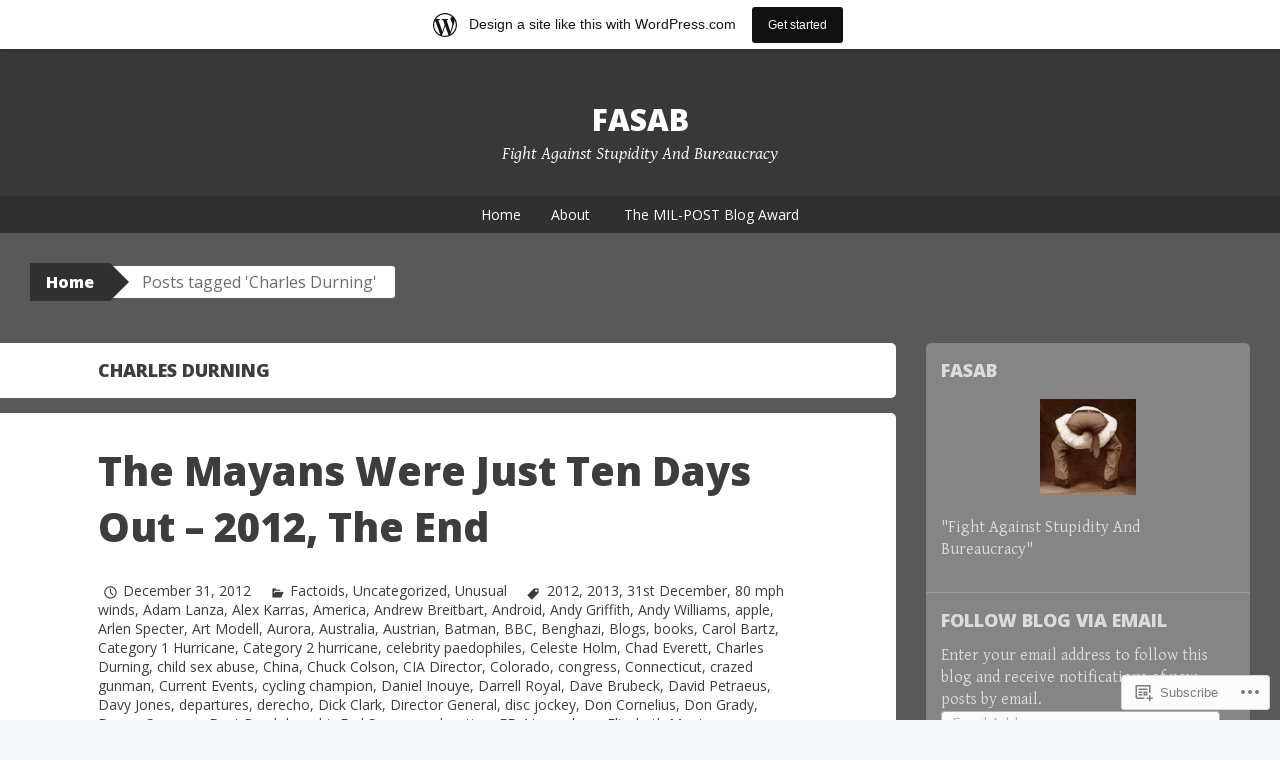

--- FILE ---
content_type: text/html; charset=UTF-8
request_url: https://fasab.wordpress.com/tag/charles-durning/
body_size: 52201
content:
<!DOCTYPE html>
<html lang="en">
<head>
<meta charset="UTF-8">
<meta name="viewport" content="width=device-width, initial-scale=1">
<title>Charles Durning | fasab</title>
<link rel="profile" href="http://gmpg.org/xfn/11">
<link rel="pingback" href="https://fasab.wordpress.com/xmlrpc.php">
<meta name='robots' content='max-image-preview:large' />
<meta name="p:domain_verify" content="f4a528a06315cfa326576ebb0c0daa42" />
<link rel='dns-prefetch' href='//s0.wp.com' />
<link rel='dns-prefetch' href='//fonts-api.wp.com' />
<link rel="alternate" type="application/rss+xml" title="fasab &raquo; Feed" href="https://fasab.wordpress.com/feed/" />
<link rel="alternate" type="application/rss+xml" title="fasab &raquo; Comments Feed" href="https://fasab.wordpress.com/comments/feed/" />
<link rel="alternate" type="application/rss+xml" title="fasab &raquo; Charles Durning Tag Feed" href="https://fasab.wordpress.com/tag/charles-durning/feed/" />
	<script type="text/javascript">
		/* <![CDATA[ */
		function addLoadEvent(func) {
			var oldonload = window.onload;
			if (typeof window.onload != 'function') {
				window.onload = func;
			} else {
				window.onload = function () {
					oldonload();
					func();
				}
			}
		}
		/* ]]> */
	</script>
	<link crossorigin='anonymous' rel='stylesheet' id='all-css-0-1' href='/wp-content/blog-plugins/marketing-bar/css/marketing-bar.css?m=1761640963i&cssminify=yes' type='text/css' media='all' />
<style id='wp-emoji-styles-inline-css'>

	img.wp-smiley, img.emoji {
		display: inline !important;
		border: none !important;
		box-shadow: none !important;
		height: 1em !important;
		width: 1em !important;
		margin: 0 0.07em !important;
		vertical-align: -0.1em !important;
		background: none !important;
		padding: 0 !important;
	}
/*# sourceURL=wp-emoji-styles-inline-css */
</style>
<link crossorigin='anonymous' rel='stylesheet' id='all-css-2-1' href='/wp-content/plugins/gutenberg-core/v22.2.0/build/styles/block-library/style.css?m=1764855221i&cssminify=yes' type='text/css' media='all' />
<style id='wp-block-library-inline-css'>
.has-text-align-justify {
	text-align:justify;
}
.has-text-align-justify{text-align:justify;}

/*# sourceURL=wp-block-library-inline-css */
</style><style id='global-styles-inline-css'>
:root{--wp--preset--aspect-ratio--square: 1;--wp--preset--aspect-ratio--4-3: 4/3;--wp--preset--aspect-ratio--3-4: 3/4;--wp--preset--aspect-ratio--3-2: 3/2;--wp--preset--aspect-ratio--2-3: 2/3;--wp--preset--aspect-ratio--16-9: 16/9;--wp--preset--aspect-ratio--9-16: 9/16;--wp--preset--color--black: #000000;--wp--preset--color--cyan-bluish-gray: #abb8c3;--wp--preset--color--white: #ffffff;--wp--preset--color--pale-pink: #f78da7;--wp--preset--color--vivid-red: #cf2e2e;--wp--preset--color--luminous-vivid-orange: #ff6900;--wp--preset--color--luminous-vivid-amber: #fcb900;--wp--preset--color--light-green-cyan: #7bdcb5;--wp--preset--color--vivid-green-cyan: #00d084;--wp--preset--color--pale-cyan-blue: #8ed1fc;--wp--preset--color--vivid-cyan-blue: #0693e3;--wp--preset--color--vivid-purple: #9b51e0;--wp--preset--gradient--vivid-cyan-blue-to-vivid-purple: linear-gradient(135deg,rgb(6,147,227) 0%,rgb(155,81,224) 100%);--wp--preset--gradient--light-green-cyan-to-vivid-green-cyan: linear-gradient(135deg,rgb(122,220,180) 0%,rgb(0,208,130) 100%);--wp--preset--gradient--luminous-vivid-amber-to-luminous-vivid-orange: linear-gradient(135deg,rgb(252,185,0) 0%,rgb(255,105,0) 100%);--wp--preset--gradient--luminous-vivid-orange-to-vivid-red: linear-gradient(135deg,rgb(255,105,0) 0%,rgb(207,46,46) 100%);--wp--preset--gradient--very-light-gray-to-cyan-bluish-gray: linear-gradient(135deg,rgb(238,238,238) 0%,rgb(169,184,195) 100%);--wp--preset--gradient--cool-to-warm-spectrum: linear-gradient(135deg,rgb(74,234,220) 0%,rgb(151,120,209) 20%,rgb(207,42,186) 40%,rgb(238,44,130) 60%,rgb(251,105,98) 80%,rgb(254,248,76) 100%);--wp--preset--gradient--blush-light-purple: linear-gradient(135deg,rgb(255,206,236) 0%,rgb(152,150,240) 100%);--wp--preset--gradient--blush-bordeaux: linear-gradient(135deg,rgb(254,205,165) 0%,rgb(254,45,45) 50%,rgb(107,0,62) 100%);--wp--preset--gradient--luminous-dusk: linear-gradient(135deg,rgb(255,203,112) 0%,rgb(199,81,192) 50%,rgb(65,88,208) 100%);--wp--preset--gradient--pale-ocean: linear-gradient(135deg,rgb(255,245,203) 0%,rgb(182,227,212) 50%,rgb(51,167,181) 100%);--wp--preset--gradient--electric-grass: linear-gradient(135deg,rgb(202,248,128) 0%,rgb(113,206,126) 100%);--wp--preset--gradient--midnight: linear-gradient(135deg,rgb(2,3,129) 0%,rgb(40,116,252) 100%);--wp--preset--font-size--small: 13px;--wp--preset--font-size--medium: 20px;--wp--preset--font-size--large: 36px;--wp--preset--font-size--x-large: 42px;--wp--preset--font-family--albert-sans: 'Albert Sans', sans-serif;--wp--preset--font-family--alegreya: Alegreya, serif;--wp--preset--font-family--arvo: Arvo, serif;--wp--preset--font-family--bodoni-moda: 'Bodoni Moda', serif;--wp--preset--font-family--bricolage-grotesque: 'Bricolage Grotesque', sans-serif;--wp--preset--font-family--cabin: Cabin, sans-serif;--wp--preset--font-family--chivo: Chivo, sans-serif;--wp--preset--font-family--commissioner: Commissioner, sans-serif;--wp--preset--font-family--cormorant: Cormorant, serif;--wp--preset--font-family--courier-prime: 'Courier Prime', monospace;--wp--preset--font-family--crimson-pro: 'Crimson Pro', serif;--wp--preset--font-family--dm-mono: 'DM Mono', monospace;--wp--preset--font-family--dm-sans: 'DM Sans', sans-serif;--wp--preset--font-family--dm-serif-display: 'DM Serif Display', serif;--wp--preset--font-family--domine: Domine, serif;--wp--preset--font-family--eb-garamond: 'EB Garamond', serif;--wp--preset--font-family--epilogue: Epilogue, sans-serif;--wp--preset--font-family--fahkwang: Fahkwang, sans-serif;--wp--preset--font-family--figtree: Figtree, sans-serif;--wp--preset--font-family--fira-sans: 'Fira Sans', sans-serif;--wp--preset--font-family--fjalla-one: 'Fjalla One', sans-serif;--wp--preset--font-family--fraunces: Fraunces, serif;--wp--preset--font-family--gabarito: Gabarito, system-ui;--wp--preset--font-family--ibm-plex-mono: 'IBM Plex Mono', monospace;--wp--preset--font-family--ibm-plex-sans: 'IBM Plex Sans', sans-serif;--wp--preset--font-family--ibarra-real-nova: 'Ibarra Real Nova', serif;--wp--preset--font-family--instrument-serif: 'Instrument Serif', serif;--wp--preset--font-family--inter: Inter, sans-serif;--wp--preset--font-family--josefin-sans: 'Josefin Sans', sans-serif;--wp--preset--font-family--jost: Jost, sans-serif;--wp--preset--font-family--libre-baskerville: 'Libre Baskerville', serif;--wp--preset--font-family--libre-franklin: 'Libre Franklin', sans-serif;--wp--preset--font-family--literata: Literata, serif;--wp--preset--font-family--lora: Lora, serif;--wp--preset--font-family--merriweather: Merriweather, serif;--wp--preset--font-family--montserrat: Montserrat, sans-serif;--wp--preset--font-family--newsreader: Newsreader, serif;--wp--preset--font-family--noto-sans-mono: 'Noto Sans Mono', sans-serif;--wp--preset--font-family--nunito: Nunito, sans-serif;--wp--preset--font-family--open-sans: 'Open Sans', sans-serif;--wp--preset--font-family--overpass: Overpass, sans-serif;--wp--preset--font-family--pt-serif: 'PT Serif', serif;--wp--preset--font-family--petrona: Petrona, serif;--wp--preset--font-family--piazzolla: Piazzolla, serif;--wp--preset--font-family--playfair-display: 'Playfair Display', serif;--wp--preset--font-family--plus-jakarta-sans: 'Plus Jakarta Sans', sans-serif;--wp--preset--font-family--poppins: Poppins, sans-serif;--wp--preset--font-family--raleway: Raleway, sans-serif;--wp--preset--font-family--roboto: Roboto, sans-serif;--wp--preset--font-family--roboto-slab: 'Roboto Slab', serif;--wp--preset--font-family--rubik: Rubik, sans-serif;--wp--preset--font-family--rufina: Rufina, serif;--wp--preset--font-family--sora: Sora, sans-serif;--wp--preset--font-family--source-sans-3: 'Source Sans 3', sans-serif;--wp--preset--font-family--source-serif-4: 'Source Serif 4', serif;--wp--preset--font-family--space-mono: 'Space Mono', monospace;--wp--preset--font-family--syne: Syne, sans-serif;--wp--preset--font-family--texturina: Texturina, serif;--wp--preset--font-family--urbanist: Urbanist, sans-serif;--wp--preset--font-family--work-sans: 'Work Sans', sans-serif;--wp--preset--spacing--20: 0.44rem;--wp--preset--spacing--30: 0.67rem;--wp--preset--spacing--40: 1rem;--wp--preset--spacing--50: 1.5rem;--wp--preset--spacing--60: 2.25rem;--wp--preset--spacing--70: 3.38rem;--wp--preset--spacing--80: 5.06rem;--wp--preset--shadow--natural: 6px 6px 9px rgba(0, 0, 0, 0.2);--wp--preset--shadow--deep: 12px 12px 50px rgba(0, 0, 0, 0.4);--wp--preset--shadow--sharp: 6px 6px 0px rgba(0, 0, 0, 0.2);--wp--preset--shadow--outlined: 6px 6px 0px -3px rgb(255, 255, 255), 6px 6px rgb(0, 0, 0);--wp--preset--shadow--crisp: 6px 6px 0px rgb(0, 0, 0);}:where(.is-layout-flex){gap: 0.5em;}:where(.is-layout-grid){gap: 0.5em;}body .is-layout-flex{display: flex;}.is-layout-flex{flex-wrap: wrap;align-items: center;}.is-layout-flex > :is(*, div){margin: 0;}body .is-layout-grid{display: grid;}.is-layout-grid > :is(*, div){margin: 0;}:where(.wp-block-columns.is-layout-flex){gap: 2em;}:where(.wp-block-columns.is-layout-grid){gap: 2em;}:where(.wp-block-post-template.is-layout-flex){gap: 1.25em;}:where(.wp-block-post-template.is-layout-grid){gap: 1.25em;}.has-black-color{color: var(--wp--preset--color--black) !important;}.has-cyan-bluish-gray-color{color: var(--wp--preset--color--cyan-bluish-gray) !important;}.has-white-color{color: var(--wp--preset--color--white) !important;}.has-pale-pink-color{color: var(--wp--preset--color--pale-pink) !important;}.has-vivid-red-color{color: var(--wp--preset--color--vivid-red) !important;}.has-luminous-vivid-orange-color{color: var(--wp--preset--color--luminous-vivid-orange) !important;}.has-luminous-vivid-amber-color{color: var(--wp--preset--color--luminous-vivid-amber) !important;}.has-light-green-cyan-color{color: var(--wp--preset--color--light-green-cyan) !important;}.has-vivid-green-cyan-color{color: var(--wp--preset--color--vivid-green-cyan) !important;}.has-pale-cyan-blue-color{color: var(--wp--preset--color--pale-cyan-blue) !important;}.has-vivid-cyan-blue-color{color: var(--wp--preset--color--vivid-cyan-blue) !important;}.has-vivid-purple-color{color: var(--wp--preset--color--vivid-purple) !important;}.has-black-background-color{background-color: var(--wp--preset--color--black) !important;}.has-cyan-bluish-gray-background-color{background-color: var(--wp--preset--color--cyan-bluish-gray) !important;}.has-white-background-color{background-color: var(--wp--preset--color--white) !important;}.has-pale-pink-background-color{background-color: var(--wp--preset--color--pale-pink) !important;}.has-vivid-red-background-color{background-color: var(--wp--preset--color--vivid-red) !important;}.has-luminous-vivid-orange-background-color{background-color: var(--wp--preset--color--luminous-vivid-orange) !important;}.has-luminous-vivid-amber-background-color{background-color: var(--wp--preset--color--luminous-vivid-amber) !important;}.has-light-green-cyan-background-color{background-color: var(--wp--preset--color--light-green-cyan) !important;}.has-vivid-green-cyan-background-color{background-color: var(--wp--preset--color--vivid-green-cyan) !important;}.has-pale-cyan-blue-background-color{background-color: var(--wp--preset--color--pale-cyan-blue) !important;}.has-vivid-cyan-blue-background-color{background-color: var(--wp--preset--color--vivid-cyan-blue) !important;}.has-vivid-purple-background-color{background-color: var(--wp--preset--color--vivid-purple) !important;}.has-black-border-color{border-color: var(--wp--preset--color--black) !important;}.has-cyan-bluish-gray-border-color{border-color: var(--wp--preset--color--cyan-bluish-gray) !important;}.has-white-border-color{border-color: var(--wp--preset--color--white) !important;}.has-pale-pink-border-color{border-color: var(--wp--preset--color--pale-pink) !important;}.has-vivid-red-border-color{border-color: var(--wp--preset--color--vivid-red) !important;}.has-luminous-vivid-orange-border-color{border-color: var(--wp--preset--color--luminous-vivid-orange) !important;}.has-luminous-vivid-amber-border-color{border-color: var(--wp--preset--color--luminous-vivid-amber) !important;}.has-light-green-cyan-border-color{border-color: var(--wp--preset--color--light-green-cyan) !important;}.has-vivid-green-cyan-border-color{border-color: var(--wp--preset--color--vivid-green-cyan) !important;}.has-pale-cyan-blue-border-color{border-color: var(--wp--preset--color--pale-cyan-blue) !important;}.has-vivid-cyan-blue-border-color{border-color: var(--wp--preset--color--vivid-cyan-blue) !important;}.has-vivid-purple-border-color{border-color: var(--wp--preset--color--vivid-purple) !important;}.has-vivid-cyan-blue-to-vivid-purple-gradient-background{background: var(--wp--preset--gradient--vivid-cyan-blue-to-vivid-purple) !important;}.has-light-green-cyan-to-vivid-green-cyan-gradient-background{background: var(--wp--preset--gradient--light-green-cyan-to-vivid-green-cyan) !important;}.has-luminous-vivid-amber-to-luminous-vivid-orange-gradient-background{background: var(--wp--preset--gradient--luminous-vivid-amber-to-luminous-vivid-orange) !important;}.has-luminous-vivid-orange-to-vivid-red-gradient-background{background: var(--wp--preset--gradient--luminous-vivid-orange-to-vivid-red) !important;}.has-very-light-gray-to-cyan-bluish-gray-gradient-background{background: var(--wp--preset--gradient--very-light-gray-to-cyan-bluish-gray) !important;}.has-cool-to-warm-spectrum-gradient-background{background: var(--wp--preset--gradient--cool-to-warm-spectrum) !important;}.has-blush-light-purple-gradient-background{background: var(--wp--preset--gradient--blush-light-purple) !important;}.has-blush-bordeaux-gradient-background{background: var(--wp--preset--gradient--blush-bordeaux) !important;}.has-luminous-dusk-gradient-background{background: var(--wp--preset--gradient--luminous-dusk) !important;}.has-pale-ocean-gradient-background{background: var(--wp--preset--gradient--pale-ocean) !important;}.has-electric-grass-gradient-background{background: var(--wp--preset--gradient--electric-grass) !important;}.has-midnight-gradient-background{background: var(--wp--preset--gradient--midnight) !important;}.has-small-font-size{font-size: var(--wp--preset--font-size--small) !important;}.has-medium-font-size{font-size: var(--wp--preset--font-size--medium) !important;}.has-large-font-size{font-size: var(--wp--preset--font-size--large) !important;}.has-x-large-font-size{font-size: var(--wp--preset--font-size--x-large) !important;}.has-albert-sans-font-family{font-family: var(--wp--preset--font-family--albert-sans) !important;}.has-alegreya-font-family{font-family: var(--wp--preset--font-family--alegreya) !important;}.has-arvo-font-family{font-family: var(--wp--preset--font-family--arvo) !important;}.has-bodoni-moda-font-family{font-family: var(--wp--preset--font-family--bodoni-moda) !important;}.has-bricolage-grotesque-font-family{font-family: var(--wp--preset--font-family--bricolage-grotesque) !important;}.has-cabin-font-family{font-family: var(--wp--preset--font-family--cabin) !important;}.has-chivo-font-family{font-family: var(--wp--preset--font-family--chivo) !important;}.has-commissioner-font-family{font-family: var(--wp--preset--font-family--commissioner) !important;}.has-cormorant-font-family{font-family: var(--wp--preset--font-family--cormorant) !important;}.has-courier-prime-font-family{font-family: var(--wp--preset--font-family--courier-prime) !important;}.has-crimson-pro-font-family{font-family: var(--wp--preset--font-family--crimson-pro) !important;}.has-dm-mono-font-family{font-family: var(--wp--preset--font-family--dm-mono) !important;}.has-dm-sans-font-family{font-family: var(--wp--preset--font-family--dm-sans) !important;}.has-dm-serif-display-font-family{font-family: var(--wp--preset--font-family--dm-serif-display) !important;}.has-domine-font-family{font-family: var(--wp--preset--font-family--domine) !important;}.has-eb-garamond-font-family{font-family: var(--wp--preset--font-family--eb-garamond) !important;}.has-epilogue-font-family{font-family: var(--wp--preset--font-family--epilogue) !important;}.has-fahkwang-font-family{font-family: var(--wp--preset--font-family--fahkwang) !important;}.has-figtree-font-family{font-family: var(--wp--preset--font-family--figtree) !important;}.has-fira-sans-font-family{font-family: var(--wp--preset--font-family--fira-sans) !important;}.has-fjalla-one-font-family{font-family: var(--wp--preset--font-family--fjalla-one) !important;}.has-fraunces-font-family{font-family: var(--wp--preset--font-family--fraunces) !important;}.has-gabarito-font-family{font-family: var(--wp--preset--font-family--gabarito) !important;}.has-ibm-plex-mono-font-family{font-family: var(--wp--preset--font-family--ibm-plex-mono) !important;}.has-ibm-plex-sans-font-family{font-family: var(--wp--preset--font-family--ibm-plex-sans) !important;}.has-ibarra-real-nova-font-family{font-family: var(--wp--preset--font-family--ibarra-real-nova) !important;}.has-instrument-serif-font-family{font-family: var(--wp--preset--font-family--instrument-serif) !important;}.has-inter-font-family{font-family: var(--wp--preset--font-family--inter) !important;}.has-josefin-sans-font-family{font-family: var(--wp--preset--font-family--josefin-sans) !important;}.has-jost-font-family{font-family: var(--wp--preset--font-family--jost) !important;}.has-libre-baskerville-font-family{font-family: var(--wp--preset--font-family--libre-baskerville) !important;}.has-libre-franklin-font-family{font-family: var(--wp--preset--font-family--libre-franklin) !important;}.has-literata-font-family{font-family: var(--wp--preset--font-family--literata) !important;}.has-lora-font-family{font-family: var(--wp--preset--font-family--lora) !important;}.has-merriweather-font-family{font-family: var(--wp--preset--font-family--merriweather) !important;}.has-montserrat-font-family{font-family: var(--wp--preset--font-family--montserrat) !important;}.has-newsreader-font-family{font-family: var(--wp--preset--font-family--newsreader) !important;}.has-noto-sans-mono-font-family{font-family: var(--wp--preset--font-family--noto-sans-mono) !important;}.has-nunito-font-family{font-family: var(--wp--preset--font-family--nunito) !important;}.has-open-sans-font-family{font-family: var(--wp--preset--font-family--open-sans) !important;}.has-overpass-font-family{font-family: var(--wp--preset--font-family--overpass) !important;}.has-pt-serif-font-family{font-family: var(--wp--preset--font-family--pt-serif) !important;}.has-petrona-font-family{font-family: var(--wp--preset--font-family--petrona) !important;}.has-piazzolla-font-family{font-family: var(--wp--preset--font-family--piazzolla) !important;}.has-playfair-display-font-family{font-family: var(--wp--preset--font-family--playfair-display) !important;}.has-plus-jakarta-sans-font-family{font-family: var(--wp--preset--font-family--plus-jakarta-sans) !important;}.has-poppins-font-family{font-family: var(--wp--preset--font-family--poppins) !important;}.has-raleway-font-family{font-family: var(--wp--preset--font-family--raleway) !important;}.has-roboto-font-family{font-family: var(--wp--preset--font-family--roboto) !important;}.has-roboto-slab-font-family{font-family: var(--wp--preset--font-family--roboto-slab) !important;}.has-rubik-font-family{font-family: var(--wp--preset--font-family--rubik) !important;}.has-rufina-font-family{font-family: var(--wp--preset--font-family--rufina) !important;}.has-sora-font-family{font-family: var(--wp--preset--font-family--sora) !important;}.has-source-sans-3-font-family{font-family: var(--wp--preset--font-family--source-sans-3) !important;}.has-source-serif-4-font-family{font-family: var(--wp--preset--font-family--source-serif-4) !important;}.has-space-mono-font-family{font-family: var(--wp--preset--font-family--space-mono) !important;}.has-syne-font-family{font-family: var(--wp--preset--font-family--syne) !important;}.has-texturina-font-family{font-family: var(--wp--preset--font-family--texturina) !important;}.has-urbanist-font-family{font-family: var(--wp--preset--font-family--urbanist) !important;}.has-work-sans-font-family{font-family: var(--wp--preset--font-family--work-sans) !important;}
/*# sourceURL=global-styles-inline-css */
</style>

<style id='classic-theme-styles-inline-css'>
/*! This file is auto-generated */
.wp-block-button__link{color:#fff;background-color:#32373c;border-radius:9999px;box-shadow:none;text-decoration:none;padding:calc(.667em + 2px) calc(1.333em + 2px);font-size:1.125em}.wp-block-file__button{background:#32373c;color:#fff;text-decoration:none}
/*# sourceURL=/wp-includes/css/classic-themes.min.css */
</style>
<link crossorigin='anonymous' rel='stylesheet' id='all-css-4-1' href='/_static/??-eJx9jt0KwjAMRl/INOwH3Y34LGsXZrVZQ9Nu+PZWhCkI3uTicM5HcBNwccm0ZJRQZr8oumhDdHfF1jSDaUA9SyBItJoeJ695N0DzI5Bxqgf8GuICn61ElbOM+WUwTX6kQFy1f9kmtQFrJZEq1Mu+MORrDfWne2OUYtH6GWyKlSTcf7vwuTn1/dAdu7a7PQFnzlim&cssminify=yes' type='text/css' media='all' />
<link rel='stylesheet' id='big-brother-gentium-css' href='https://fonts-api.wp.com/css?family=Gentium+Basic%3A400%2C700%2C400italic%2C700italic&#038;subset=latin%2Clatin-ext&#038;ver=6.9-RC2-61304' media='all' />
<link rel='stylesheet' id='big-brother-open-sans-css' href='https://fonts-api.wp.com/css?family=Open+Sans%3A400%2C800&#038;subset=latin%2Clatin-ext&#038;ver=6.9-RC2-61304' media='all' />
<link crossorigin='anonymous' rel='stylesheet' id='all-css-8-1' href='/_static/??-eJx9jtEKwjAMRX/IGqaT+SJ+iqwh1sy2KW3K8O/twIeC4ts9IedyYU0GJSpFhVBN8tVxLLCQphmfH4YgEuHGEcFRpMzNKL/jHkvZQVeqDwpUIFULlp2xWdolw9ZV9OXJrAklfGndlkzWi2vRQfvq8J/kSIwXnJXb8h7M3c+cN/UaLsN0Oh7O4zSMyxt8g2MD&cssminify=yes' type='text/css' media='all' />
<link crossorigin='anonymous' rel='stylesheet' id='print-css-9-1' href='/wp-content/mu-plugins/global-print/global-print.css?m=1465851035i&cssminify=yes' type='text/css' media='print' />
<style id='jetpack-global-styles-frontend-style-inline-css'>
:root { --font-headings: unset; --font-base: unset; --font-headings-default: -apple-system,BlinkMacSystemFont,"Segoe UI",Roboto,Oxygen-Sans,Ubuntu,Cantarell,"Helvetica Neue",sans-serif; --font-base-default: -apple-system,BlinkMacSystemFont,"Segoe UI",Roboto,Oxygen-Sans,Ubuntu,Cantarell,"Helvetica Neue",sans-serif;}
/*# sourceURL=jetpack-global-styles-frontend-style-inline-css */
</style>
<link crossorigin='anonymous' rel='stylesheet' id='all-css-12-1' href='/wp-content/themes/h4/global.css?m=1420737423i&cssminify=yes' type='text/css' media='all' />
<script type="text/javascript" id="wpcom-actionbar-placeholder-js-extra">
/* <![CDATA[ */
var actionbardata = {"siteID":"33160955","postID":"0","siteURL":"https://fasab.wordpress.com","xhrURL":"https://fasab.wordpress.com/wp-admin/admin-ajax.php","nonce":"74ffdf333c","isLoggedIn":"","statusMessage":"","subsEmailDefault":"instantly","proxyScriptUrl":"https://s0.wp.com/wp-content/js/wpcom-proxy-request.js?m=1513050504i&amp;ver=20211021","i18n":{"followedText":"New posts from this site will now appear in your \u003Ca href=\"https://wordpress.com/reader\"\u003EReader\u003C/a\u003E","foldBar":"Collapse this bar","unfoldBar":"Expand this bar","shortLinkCopied":"Shortlink copied to clipboard."}};
//# sourceURL=wpcom-actionbar-placeholder-js-extra
/* ]]> */
</script>
<script type="text/javascript" id="jetpack-mu-wpcom-settings-js-before">
/* <![CDATA[ */
var JETPACK_MU_WPCOM_SETTINGS = {"assetsUrl":"https://s0.wp.com/wp-content/mu-plugins/jetpack-mu-wpcom-plugin/moon/jetpack_vendor/automattic/jetpack-mu-wpcom/src/build/"};
//# sourceURL=jetpack-mu-wpcom-settings-js-before
/* ]]> */
</script>
<script crossorigin='anonymous' type='text/javascript'  src='/wp-content/js/rlt-proxy.js?m=1720530689i'></script>
<script type="text/javascript" id="rlt-proxy-js-after">
/* <![CDATA[ */
	rltInitialize( {"token":null,"iframeOrigins":["https:\/\/widgets.wp.com"]} );
//# sourceURL=rlt-proxy-js-after
/* ]]> */
</script>
<link rel="EditURI" type="application/rsd+xml" title="RSD" href="https://fasab.wordpress.com/xmlrpc.php?rsd" />
<meta name="generator" content="WordPress.com" />

<!-- Jetpack Open Graph Tags -->
<meta property="og:type" content="website" />
<meta property="og:title" content="Charles Durning &#8211; fasab" />
<meta property="og:url" content="https://fasab.wordpress.com/tag/charles-durning/" />
<meta property="og:site_name" content="fasab" />
<meta property="og:image" content="https://secure.gravatar.com/blavatar/450db424d68d0c0c0ca507252a00d9eb8d733c562db6009cef87a1c2a6a51bbf?s=200&#038;ts=1767712361" />
<meta property="og:image:width" content="200" />
<meta property="og:image:height" content="200" />
<meta property="og:image:alt" content="" />
<meta property="og:locale" content="en_US" />
<meta property="fb:app_id" content="249643311490" />
<meta name="twitter:creator" content="@fasabblog" />
<meta name="twitter:site" content="@fasabblog" />

<!-- End Jetpack Open Graph Tags -->
<link rel="shortcut icon" type="image/x-icon" href="https://secure.gravatar.com/blavatar/450db424d68d0c0c0ca507252a00d9eb8d733c562db6009cef87a1c2a6a51bbf?s=32" sizes="16x16" />
<link rel="icon" type="image/x-icon" href="https://secure.gravatar.com/blavatar/450db424d68d0c0c0ca507252a00d9eb8d733c562db6009cef87a1c2a6a51bbf?s=32" sizes="16x16" />
<link rel="apple-touch-icon" href="https://secure.gravatar.com/blavatar/450db424d68d0c0c0ca507252a00d9eb8d733c562db6009cef87a1c2a6a51bbf?s=114" />
<link rel='openid.server' href='https://fasab.wordpress.com/?openidserver=1' />
<link rel='openid.delegate' href='https://fasab.wordpress.com/' />
<link rel="search" type="application/opensearchdescription+xml" href="https://fasab.wordpress.com/osd.xml" title="fasab" />
<link rel="search" type="application/opensearchdescription+xml" href="https://s1.wp.com/opensearch.xml" title="WordPress.com" />
<meta name="theme-color" content="#595959" />
		<style type="text/css">
			.recentcomments a {
				display: inline !important;
				padding: 0 !important;
				margin: 0 !important;
			}

			table.recentcommentsavatartop img.avatar, table.recentcommentsavatarend img.avatar {
				border: 0px;
				margin: 0;
			}

			table.recentcommentsavatartop a, table.recentcommentsavatarend a {
				border: 0px !important;
				background-color: transparent !important;
			}

			td.recentcommentsavatarend, td.recentcommentsavatartop {
				padding: 0px 0px 1px 0px;
				margin: 0px;
			}

			td.recentcommentstextend {
				border: none !important;
				padding: 0px 0px 2px 10px;
			}

			.rtl td.recentcommentstextend {
				padding: 0px 10px 2px 0px;
			}

			td.recentcommentstexttop {
				border: none;
				padding: 0px 0px 0px 10px;
			}

			.rtl td.recentcommentstexttop {
				padding: 0px 10px 0px 0px;
			}
		</style>
		<meta name="description" content="Posts about Charles Durning written by fasab" />
<style type="text/css" id="custom-background-css">
body.custom-background { background-color: #595959; }
</style>
	<style type="text/css" id="custom-colors-css">
	@media screen and ( max-width: 767px ) {
		.breadcrumbs-root,
		.breadcrumbs-root:visited,
		.breadcrumbs-ancestor {
			background-color: transparent !important;
			color: inherit !important;
		}
	}
	@media screen and ( max-width: 959px ) {
		.main-navigation ul ul,
		.main-navigation ul ul li,
		.main-navigation li:hover,
		.main-navigation li:hover a {
			background-color: transparent !important;
			color: #fff !important;
		}
	}
body { color: #444444;}
.widget { color: #DBDBDB;}
.widget-title { color: #DBDBDB;}
.widget, .site-footer { background-color: #eaecee;}
.widget, .site-footer { background-color: rgba( 234, 236, 238, 0.3 );}
.widget { border-top-color: #eaecee;}
.widget { border-top-color: rgba( 234, 236, 238, 0.2 );}
.site-title a,.site-title a:visited, .site-description { color: #FFFFFF;}
::selection, :selection { color: #FFFFFF;}
.breadcrumbs-root, .breadcrumbs-root:visited { color: #FFFFFF;}
.main-navigation ul ul li, .main-navigation li:hover { background-color: #ffffff;}
.menu-toggle { color: #FFFFFF;}
.breadcrumbs-current { color: #6D6D6D;}
.site-footer, .site-info { color: #E2EEF7;}
.nav-previous a, .nav-next a,.nav-previous a:visited, .nav-next a:visited,.nav-previous a:hover, .nav-next a:hover { color: #FFFFFF;}
.main-navigation a, .main-navigation a:visited { color: #FFFFFF;}
button:hover, html input[type="button"]:hover, input[type="reset"]:hover, input[type="submit"]:hover, .button:hover, button, html input[type="button"], input[type="reset"], input[type="submit"], .button, .button:visited, #infinite-handle span, #infinite-handle span:hover { color: #FFFFFF;}
body, #infinite-footer { background-color: #595959;}
.entry-title a { color: #3D3D3D;}
.custom-background .site-footer { border-color: #3d3d3d;}
::selection, :selection { background-color: #3d3d3d;}
.nav-previous a, .nav-next a { background-color: #3d3d3d;}
.main-navigation li:hover a, .main-navigation li:hover a:visited { color: #3D3D3D;}
.breadcrumbs-ancestor a,.breadcrumbs-ancestor a:visited { color: #B2B2B2;}
a, a:visited, .comment-metadata .comment-edit-link, .comment-metadata .comment-edit-link:visited { color: #3D3D3D;}
.widget a, .widget a:visited, .widget a:hover, .widget a:focus, .widget a:active { color: #DBDBDB;}
a:hover, a:focus, a:active { color: #3D3D3D;}
.site-footer a, .site-footer a:visited, .site-footer a:hover,.site-footer a:focus,.site-footer a:active { color: #DBDBDB;}
.main-navigation { background-color: #303030;}
.main-navigation.has-header { background-color: #3d3d3d;}
.main-navigation.has-header { background-color: rgba( 61, 61, 61, 0.6 );}
.menu-toggle, .main-navigation.toggled > div > ul { background-color: #303030;}
.breadcrumbs-ancestor a:before, .breadcrumbs-ancestor.cat-parents .sep:before { border-left-color: #353535;}
.breadcrumbs-root, .breadcrumbs-root:visited { background-color: #303030;}
.breadcrumbs-root:before { border-left-color: #303030;}
.main-navigation ul li a { border-bottom-color: #383838;}
.main-navigation.toggled > div > ul { border-top-color: #383838;}
.page-title { color: #3D3D3D;}
.site-header { background-color: #383838;}
blockquote { border-color: #303030;}
button, html input[type="button"], input[type="reset"], input[type="submit"], .button, .button:visited, #infinite-handle span { background-color: #383838;}
.breadcrumbs-ancestor { background-color: #494949;}
.breadcrumbs-ancestor a:after, .breadcrumbs-ancestor.cat-parents .sep:after { border-left-color: #494949;}
.main-navigation ul ul { border-color: #3d3d3d;}
.main-navigation ul ul { border-color: rgba( 61, 61, 61, 0.5 );}
.main-navigation ul ul li, .main-navigation li:hover a { background-color: #3d3d3d;}
.main-navigation ul ul li, .main-navigation li:hover a { background-color: rgba( 61, 61, 61, 0.3 );}
button:hover, html input[type="button"]:hover, input[type="reset"]:hover, input[type="submit"]:hover, .button:hover { background-color: #424242;}
</style>

<link crossorigin='anonymous' rel='stylesheet' id='all-css-0-3' href='/_static/??-eJyVjkEKwkAMRS9kG2rR4kI8irTpIGknyTCZ0OtXsRXc6fJ9Ho8PS6pQpQQpwF6l6A8SgymU1OO8MbCqwJ0EYYiKs4EtlEKu0ewAvxdYR4/BAPusbiF+pH34N/i+5BRHMB8MM6VC+pS/qGaSV/nG16Y7tZfu3DbHaQXdH15M&cssminify=yes' type='text/css' media='all' />
</head>

<body class="archive tag tag-charles-durning tag-4410171 custom-background wp-theme-pubbig-brother customizer-styles-applied jetpack-reblog-enabled has-marketing-bar has-marketing-bar-theme-big-brother">
<div id="page" class="hfeed site">
	<a class="skip-link screen-reader-text" href="#content">Skip to content</a>
		<header id="masthead" class="site-header clearfix" role="banner">
				<div class="site-branding">
			<a href="https://fasab.wordpress.com/" class="site-logo-link" rel="home" itemprop="url"></a>			<h1 class="site-title"><a href="https://fasab.wordpress.com/" rel="home">fasab</a></h1>
			<h2 class="site-description">Fight Against Stupidity And Bureaucracy</h2>
		</div>

		<nav id="site-navigation" class="main-navigation nav-horizontal" role="navigation">
			<button class="menu-toggle" aria-controls="primary-menu" aria-expanded="false">Menu</button>
			<div id="primary-menu" class="menu"><ul>
<li ><a href="https://fasab.wordpress.com/">Home</a></li><li class="page_item page-item-2"><a href="https://fasab.wordpress.com/about/">About</a></li>
<li class="page_item page-item-1701"><a href="https://fasab.wordpress.com/the-mil-post-blog-award/">The MIL-POST Blog&nbsp;Award</a></li>
</ul></div>
		</nav><!-- #site-navigation -->
	</header><!-- #masthead -->

	<div id="content" class="site-content clearfix">
			<div class="breadcrumbs">
			<a class="breadcrumbs-root" href="https://fasab.wordpress.com/">Home</a><span class="breadcrumbs-current">Posts tagged &#39;Charles Durning&#39;</span>		</div>
		<section class="primary content-area">
		<main id="main" class="site-main" role="main">

		
			<header class="page-header">
				<h1 class="page-title">
					Charles Durning				</h1>
							</header><!-- .page-header -->

						
				
<div class="article-wrapper">
	<article id="post-3567" class="post-3567 post type-post status-publish format-standard hentry category-factoids-2 category-uncategorized category-unusual tag-38494 tag-755991 tag-31st-december tag-80-mph-winds tag-adam-lanza tag-alex-karras tag-america tag-andrew-breitbart tag-android tag-andy-griffith tag-andy-williams tag-apple tag-arlen-specter tag-art-modell tag-aurora tag-australia tag-austrian tag-batman tag-bbc tag-benghazi tag-blogs tag-books tag-carol-bartz tag-category-1-hurricane tag-category-2-hurricane tag-celebrity-paedophiles tag-celeste-holm tag-chad-everett tag-charles-durning tag-child-sex-abuse tag-china tag-chuck-colson tag-cia-director tag-colorado tag-congress tag-connecticut tag-crazed-gunman tag-current-events tag-cycling-champion tag-daniel-inouye tag-darrell-royal tag-dave-brubeck tag-david-petraeus tag-davy-jones tag-departures tag-derecho tag-dick-clark tag-director-general tag-disc-jockey tag-don-cornelius tag-don-grady tag-donna-summer tag-dust-bowl-drought tag-earl-scruggs tag-education tag-ef-4-tornadoes tag-elizabeth-montgomery tag-empire-state-building tag-ernest-borgnine tag-etta-james tag-events tag-events-of-the-year tag-facebook tag-felix-baumgartner tag-france tag-frank-cady tag-g tag-gary-carter tag-gary-collins tag-george-harrison tag-george-lindsey tag-george-mcgovern tag-germany tag-gerry-anderson tag-goodfellas tag-google tag-google-maps tag-gore-vidal tag-great-britain tag-great-drought tag-greedy-banksters tag-hal-david tag-harry-carey tag-helen-gurley-brown tag-henry-hill tag-herbert-lom tag-hurricane-isaac tag-illinois tag-increasing-taxes tag-international-cycling-union tag-intrade tag-ipad tag-iphone-5 tag-islamic-militants tag-jack-klugman tag-james-holmes tag-james-q-wilson tag-japan tag-jerry-sandusky tag-jim-unger tag-jimmy-savile tag-joe-paterno tag-jonathan-frid tag-junior-seau tag-kentucky tag-kitty-wells tag-lance-armstrong tag-larry-hagman tag-lee-macphail tag-levon-helm tag-libya tag-life tag-london tag-louisiana tag-lower-mississippi-river tag-marvin-hamlisch tag-marvin-miller tag-maurice-sendak tag-mayans tag-megaupload tag-memories tag-michael-clarke-duncan tag-microsoft tag-mike-wallace tag-misc tag-miscellaneous tag-mississippi tag-mississippi-river tag-movies tag-musings tag-neil-armstrong tag-new-jersey tag-new-york tag-newtown tag-nora-ephron tag-norman-schwarzkopf tag-november-2012 tag-obama-administration tag-olympic-games tag-oval-office tag-paedophile tag-paralympic-games tag-patrick-moore tag-paul-ryan tag-penn-state-university tag-people tag-personalities tag-peter-breck tag-phyllis-diller tag-plaquemines-parish tag-politics tag-pope tag-port-sulphur tag-president-obama tag-president-of-the-united-states tag-presidential-election tag-prison-fellowship-ministries tag-publishing tag-random tag-ravi-shankar tag-ray-bradbury tag-reddit tag-richard-d-zanuck tag-richard-dawson tag-robert-bork tag-robert-hegyes tag-robin-gibb tag-rodney-king tag-roman-catholic-church tag-ron-palillo tag-russia tag-sally-ride tag-samsung tag-sandy-hook-elementary-school tag-scandal tag-scott-thompson tag-september-11 tag-severe-thunderstorms tag-sherman-hemsley tag-sikh-temple tag-sopa tag-south-korea tag-southern-georgia tag-southern-indiana tag-southern-ohio tag-stop-online-piracy-act tag-sun-myung-moon tag-super-storm-sandy tag-sylvia-kristel tag-tablets tag-techie-world tag-technology tag-television tag-the-dark-knight-rises tag-thought-police tag-tony-martin tag-tornado tag-tour-de-france tag-turhan-bey tag-tweeting tag-twitter tag-ukraine tag-united-states-anti-doping-agency tag-us-ambassador-christopher-stevens tag-us-mission tag-us-presidential-election tag-usa tag-usada tag-victor-spinetti tag-vidal-sassoon tag-virginia tag-warmest-year-on-record tag-weather tag-whitney-houston tag-wikipedia tag-wildfires tag-william-asher tag-william-rees-mog tag-windows-8 tag-wisconsin tag-yahoo tag-yitzhak-shamir tag-zig-ziglar">
		<header class="entry-header">
					<h1 class="entry-title"><a href="https://fasab.wordpress.com/2012/12/31/the-mayans-were-just-tens-days-out-2012-the-end/" rel="bookmark">The Mayans Were Just Ten Days Out  &#8211;  2012, The&nbsp;End</a></h1>
								<div class="entry-meta">
								<span class="posted-on"><a href="https://fasab.wordpress.com/2012/12/31/the-mayans-were-just-tens-days-out-2012-the-end/" rel="bookmark"><time class="entry-date published" datetime="2012-12-31T07:27:03-05:00">December 31, 2012</time><time class="updated" datetime="2012-12-31T07:39:23-05:00">December 31, 2012</time></a></span> <span class="byline"><span class="author vcard"><a class="url fn n" href="https://fasab.wordpress.com/author/fasab/">fasab</a></span></span>
															<span class="entry-categories"><a href="https://fasab.wordpress.com/category/factoids-2/" rel="category tag">Factoids</a>, <a href="https://fasab.wordpress.com/category/uncategorized/" rel="category tag">Uncategorized</a>, <a href="https://fasab.wordpress.com/category/unusual/" rel="category tag">Unusual</a></span>					
					<span class="entry-tags"><a href="https://fasab.wordpress.com/tag/2012/" rel="tag">2012</a>, <a href="https://fasab.wordpress.com/tag/2013/" rel="tag">2013</a>, <a href="https://fasab.wordpress.com/tag/31st-december/" rel="tag">31st December</a>, <a href="https://fasab.wordpress.com/tag/80-mph-winds/" rel="tag">80 mph winds</a>, <a href="https://fasab.wordpress.com/tag/adam-lanza/" rel="tag">Adam Lanza</a>, <a href="https://fasab.wordpress.com/tag/alex-karras/" rel="tag">Alex Karras</a>, <a href="https://fasab.wordpress.com/tag/america/" rel="tag">America</a>, <a href="https://fasab.wordpress.com/tag/andrew-breitbart/" rel="tag">Andrew Breitbart</a>, <a href="https://fasab.wordpress.com/tag/android/" rel="tag">Android</a>, <a href="https://fasab.wordpress.com/tag/andy-griffith/" rel="tag">Andy Griffith</a>, <a href="https://fasab.wordpress.com/tag/andy-williams/" rel="tag">Andy Williams</a>, <a href="https://fasab.wordpress.com/tag/apple/" rel="tag">apple</a>, <a href="https://fasab.wordpress.com/tag/arlen-specter/" rel="tag">Arlen Specter</a>, <a href="https://fasab.wordpress.com/tag/art-modell/" rel="tag">Art Modell</a>, <a href="https://fasab.wordpress.com/tag/aurora/" rel="tag">Aurora</a>, <a href="https://fasab.wordpress.com/tag/australia/" rel="tag">Australia</a>, <a href="https://fasab.wordpress.com/tag/austrian/" rel="tag">Austrian</a>, <a href="https://fasab.wordpress.com/tag/batman/" rel="tag">Batman</a>, <a href="https://fasab.wordpress.com/tag/bbc/" rel="tag">BBC</a>, <a href="https://fasab.wordpress.com/tag/benghazi/" rel="tag">Benghazi</a>, <a href="https://fasab.wordpress.com/tag/blogs/" rel="tag">Blogs</a>, <a href="https://fasab.wordpress.com/tag/books/" rel="tag">books</a>, <a href="https://fasab.wordpress.com/tag/carol-bartz/" rel="tag">Carol Bartz</a>, <a href="https://fasab.wordpress.com/tag/category-1-hurricane/" rel="tag">Category 1 Hurricane</a>, <a href="https://fasab.wordpress.com/tag/category-2-hurricane/" rel="tag">Category 2 hurricane</a>, <a href="https://fasab.wordpress.com/tag/celebrity-paedophiles/" rel="tag">celebrity paedophiles</a>, <a href="https://fasab.wordpress.com/tag/celeste-holm/" rel="tag">Celeste Holm</a>, <a href="https://fasab.wordpress.com/tag/chad-everett/" rel="tag">Chad Everett</a>, <a href="https://fasab.wordpress.com/tag/charles-durning/" rel="tag">Charles Durning</a>, <a href="https://fasab.wordpress.com/tag/child-sex-abuse/" rel="tag">child sex abuse</a>, <a href="https://fasab.wordpress.com/tag/china/" rel="tag">China</a>, <a href="https://fasab.wordpress.com/tag/chuck-colson/" rel="tag">Chuck Colson</a>, <a href="https://fasab.wordpress.com/tag/cia-director/" rel="tag">CIA Director</a>, <a href="https://fasab.wordpress.com/tag/colorado/" rel="tag">Colorado</a>, <a href="https://fasab.wordpress.com/tag/congress/" rel="tag">congress</a>, <a href="https://fasab.wordpress.com/tag/connecticut/" rel="tag">Connecticut</a>, <a href="https://fasab.wordpress.com/tag/crazed-gunman/" rel="tag">crazed gunman</a>, <a href="https://fasab.wordpress.com/tag/current-events/" rel="tag">Current Events</a>, <a href="https://fasab.wordpress.com/tag/cycling-champion/" rel="tag">cycling champion</a>, <a href="https://fasab.wordpress.com/tag/daniel-inouye/" rel="tag">Daniel Inouye</a>, <a href="https://fasab.wordpress.com/tag/darrell-royal/" rel="tag">Darrell Royal</a>, <a href="https://fasab.wordpress.com/tag/dave-brubeck/" rel="tag">Dave Brubeck</a>, <a href="https://fasab.wordpress.com/tag/david-petraeus/" rel="tag">David Petraeus</a>, <a href="https://fasab.wordpress.com/tag/davy-jones/" rel="tag">Davy Jones</a>, <a href="https://fasab.wordpress.com/tag/departures/" rel="tag">departures</a>, <a href="https://fasab.wordpress.com/tag/derecho/" rel="tag">derecho</a>, <a href="https://fasab.wordpress.com/tag/dick-clark/" rel="tag">Dick Clark</a>, <a href="https://fasab.wordpress.com/tag/director-general/" rel="tag">Director General</a>, <a href="https://fasab.wordpress.com/tag/disc-jockey/" rel="tag">disc jockey</a>, <a href="https://fasab.wordpress.com/tag/don-cornelius/" rel="tag">Don Cornelius</a>, <a href="https://fasab.wordpress.com/tag/don-grady/" rel="tag">Don Grady</a>, <a href="https://fasab.wordpress.com/tag/donna-summer/" rel="tag">Donna Summer</a>, <a href="https://fasab.wordpress.com/tag/dust-bowl-drought/" rel="tag">Dust Bowl drought</a>, <a href="https://fasab.wordpress.com/tag/earl-scruggs/" rel="tag">Earl Scruggs</a>, <a href="https://fasab.wordpress.com/tag/education/" rel="tag">education</a>, <a href="https://fasab.wordpress.com/tag/ef-4-tornadoes/" rel="tag">EF-4 tornadoes</a>, <a href="https://fasab.wordpress.com/tag/elizabeth-montgomery/" rel="tag">Elizabeth Montgomery</a>, <a href="https://fasab.wordpress.com/tag/empire-state-building/" rel="tag">Empire State Building</a>, <a href="https://fasab.wordpress.com/tag/ernest-borgnine/" rel="tag">Ernest Borgnine</a>, <a href="https://fasab.wordpress.com/tag/etta-james/" rel="tag">Etta James</a>, <a href="https://fasab.wordpress.com/tag/events/" rel="tag">events</a>, <a href="https://fasab.wordpress.com/tag/events-of-the-year/" rel="tag">events of the year</a>, <a href="https://fasab.wordpress.com/tag/facebook/" rel="tag">facebook</a>, <a href="https://fasab.wordpress.com/tag/felix-baumgartner/" rel="tag">Felix Baumgartner</a>, <a href="https://fasab.wordpress.com/tag/france/" rel="tag">France</a>, <a href="https://fasab.wordpress.com/tag/frank-cady/" rel="tag">Frank Cady</a>, <a href="https://fasab.wordpress.com/tag/g/" rel="tag">g</a>, <a href="https://fasab.wordpress.com/tag/gary-carter/" rel="tag">Gary Carter</a>, <a href="https://fasab.wordpress.com/tag/gary-collins/" rel="tag">Gary Collins</a>, <a href="https://fasab.wordpress.com/tag/george-harrison/" rel="tag">George Harrison</a>, <a href="https://fasab.wordpress.com/tag/george-lindsey/" rel="tag">George Lindsey</a>, <a href="https://fasab.wordpress.com/tag/george-mcgovern/" rel="tag">George McGovern</a>, <a href="https://fasab.wordpress.com/tag/germany/" rel="tag">Germany</a>, <a href="https://fasab.wordpress.com/tag/gerry-anderson/" rel="tag">Gerry Anderson</a>, <a href="https://fasab.wordpress.com/tag/goodfellas/" rel="tag">Goodfellas</a>, <a href="https://fasab.wordpress.com/tag/google/" rel="tag">Google</a>, <a href="https://fasab.wordpress.com/tag/google-maps/" rel="tag">Google Maps</a>, <a href="https://fasab.wordpress.com/tag/gore-vidal/" rel="tag">Gore Vidal</a>, <a href="https://fasab.wordpress.com/tag/great-britain/" rel="tag">Great Britain</a>, <a href="https://fasab.wordpress.com/tag/great-drought/" rel="tag">Great Drought</a>, <a href="https://fasab.wordpress.com/tag/greedy-banksters/" rel="tag">greedy banksters</a>, <a href="https://fasab.wordpress.com/tag/hal-david/" rel="tag">Hal David</a>, <a href="https://fasab.wordpress.com/tag/harry-carey/" rel="tag">Harry Carey</a>, <a href="https://fasab.wordpress.com/tag/helen-gurley-brown/" rel="tag">Helen Gurley Brown</a>, <a href="https://fasab.wordpress.com/tag/henry-hill/" rel="tag">Henry Hill</a>, <a href="https://fasab.wordpress.com/tag/herbert-lom/" rel="tag">Herbert Lom</a>, <a href="https://fasab.wordpress.com/tag/hurricane-isaac/" rel="tag">Hurricane Isaac</a>, <a href="https://fasab.wordpress.com/tag/illinois/" rel="tag">Illinois</a>, <a href="https://fasab.wordpress.com/tag/increasing-taxes/" rel="tag">increasing taxes</a>, <a href="https://fasab.wordpress.com/tag/international-cycling-union/" rel="tag">International Cycling Union</a>, <a href="https://fasab.wordpress.com/tag/intrade/" rel="tag">Intrade</a>, <a href="https://fasab.wordpress.com/tag/ipad/" rel="tag">ipad</a>, <a href="https://fasab.wordpress.com/tag/iphone-5/" rel="tag">iPhone 5</a>, <a href="https://fasab.wordpress.com/tag/islamic-militants/" rel="tag">Islamic militants</a>, <a href="https://fasab.wordpress.com/tag/jack-klugman/" rel="tag">Jack Klugman</a>, <a href="https://fasab.wordpress.com/tag/james-holmes/" rel="tag">James Holmes</a>, <a href="https://fasab.wordpress.com/tag/james-q-wilson/" rel="tag">James Q Wilson</a>, <a href="https://fasab.wordpress.com/tag/japan/" rel="tag">Japan</a>, <a href="https://fasab.wordpress.com/tag/jerry-sandusky/" rel="tag">Jerry Sandusky</a>, <a href="https://fasab.wordpress.com/tag/jim-unger/" rel="tag">Jim Unger</a>, <a href="https://fasab.wordpress.com/tag/jimmy-savile/" rel="tag">Jimmy Savile</a>, <a href="https://fasab.wordpress.com/tag/joe-paterno/" rel="tag">Joe Paterno</a>, <a href="https://fasab.wordpress.com/tag/jonathan-frid/" rel="tag">Jonathan Frid</a>, <a href="https://fasab.wordpress.com/tag/junior-seau/" rel="tag">Junior Seau</a>, <a href="https://fasab.wordpress.com/tag/kentucky/" rel="tag">Kentucky</a>, <a href="https://fasab.wordpress.com/tag/kitty-wells/" rel="tag">Kitty Wells</a>, <a href="https://fasab.wordpress.com/tag/lance-armstrong/" rel="tag">Lance Armstrong</a>, <a href="https://fasab.wordpress.com/tag/larry-hagman/" rel="tag">Larry Hagman</a>, <a href="https://fasab.wordpress.com/tag/lee-macphail/" rel="tag">Lee MacPhail</a>, <a href="https://fasab.wordpress.com/tag/levon-helm/" rel="tag">Levon Helm</a>, <a href="https://fasab.wordpress.com/tag/libya/" rel="tag">Libya</a>, <a href="https://fasab.wordpress.com/tag/life/" rel="tag">Life</a>, <a href="https://fasab.wordpress.com/tag/london/" rel="tag">London</a>, <a href="https://fasab.wordpress.com/tag/louisiana/" rel="tag">Louisiana</a>, <a href="https://fasab.wordpress.com/tag/lower-mississippi-river/" rel="tag">Lower Mississippi River</a>, <a href="https://fasab.wordpress.com/tag/marvin-hamlisch/" rel="tag">Marvin Hamlisch</a>, <a href="https://fasab.wordpress.com/tag/marvin-miller/" rel="tag">Marvin Miller</a>, <a href="https://fasab.wordpress.com/tag/maurice-sendak/" rel="tag">Maurice Sendak</a>, <a href="https://fasab.wordpress.com/tag/mayans/" rel="tag">Mayans</a>, <a href="https://fasab.wordpress.com/tag/megaupload/" rel="tag">Megaupload</a>, <a href="https://fasab.wordpress.com/tag/memories/" rel="tag">memories</a>, <a href="https://fasab.wordpress.com/tag/michael-clarke-duncan/" rel="tag">Michael Clarke Duncan</a>, <a href="https://fasab.wordpress.com/tag/microsoft/" rel="tag">microsoft</a>, <a href="https://fasab.wordpress.com/tag/mike-wallace/" rel="tag">Mike Wallace</a>, <a href="https://fasab.wordpress.com/tag/misc/" rel="tag">Misc</a>, <a href="https://fasab.wordpress.com/tag/miscellaneous/" rel="tag">Miscellaneous</a>, <a href="https://fasab.wordpress.com/tag/mississippi/" rel="tag">Mississippi</a>, <a href="https://fasab.wordpress.com/tag/mississippi-river/" rel="tag">Mississippi River</a>, <a href="https://fasab.wordpress.com/tag/movies/" rel="tag">movies</a>, <a href="https://fasab.wordpress.com/tag/musings/" rel="tag">Musings</a>, <a href="https://fasab.wordpress.com/tag/neil-armstrong/" rel="tag">Neil Armstrong</a>, <a href="https://fasab.wordpress.com/tag/new-jersey/" rel="tag">New Jersey</a>, <a href="https://fasab.wordpress.com/tag/new-york/" rel="tag">new york</a>, <a href="https://fasab.wordpress.com/tag/newtown/" rel="tag">Newtown</a>, <a href="https://fasab.wordpress.com/tag/nora-ephron/" rel="tag">Nora Ephron</a>, <a href="https://fasab.wordpress.com/tag/norman-schwarzkopf/" rel="tag">Norman Schwarzkopf</a>, <a href="https://fasab.wordpress.com/tag/november-2012/" rel="tag">November 2012</a>, <a href="https://fasab.wordpress.com/tag/obama-administration/" rel="tag">Obama administration</a>, <a href="https://fasab.wordpress.com/tag/olympic-games/" rel="tag">olympic games</a>, <a href="https://fasab.wordpress.com/tag/oval-office/" rel="tag">Oval Office</a>, <a href="https://fasab.wordpress.com/tag/paedophile/" rel="tag">paedophile</a>, <a href="https://fasab.wordpress.com/tag/paralympic-games/" rel="tag">Paralympic Games</a>, <a href="https://fasab.wordpress.com/tag/patrick-moore/" rel="tag">Patrick Moore</a>, <a href="https://fasab.wordpress.com/tag/paul-ryan/" rel="tag">Paul Ryan</a>, <a href="https://fasab.wordpress.com/tag/penn-state-university/" rel="tag">Penn State University</a>, <a href="https://fasab.wordpress.com/tag/people/" rel="tag">People</a>, <a href="https://fasab.wordpress.com/tag/personalities/" rel="tag">personalities</a>, <a href="https://fasab.wordpress.com/tag/peter-breck/" rel="tag">Peter Breck</a>, <a href="https://fasab.wordpress.com/tag/phyllis-diller/" rel="tag">Phyllis Diller</a>, <a href="https://fasab.wordpress.com/tag/plaquemines-parish/" rel="tag">Plaquemines Parish</a>, <a href="https://fasab.wordpress.com/tag/politics/" rel="tag">politics</a>, <a href="https://fasab.wordpress.com/tag/pope/" rel="tag">pope</a>, <a href="https://fasab.wordpress.com/tag/port-sulphur/" rel="tag">Port Sulphur</a>, <a href="https://fasab.wordpress.com/tag/president-obama/" rel="tag">President Obama</a>, <a href="https://fasab.wordpress.com/tag/president-of-the-united-states/" rel="tag">President of the United States</a>, <a href="https://fasab.wordpress.com/tag/presidential-election/" rel="tag">presidential election</a>, <a href="https://fasab.wordpress.com/tag/prison-fellowship-ministries/" rel="tag">Prison Fellowship Ministries</a>, <a href="https://fasab.wordpress.com/tag/publishing/" rel="tag">publishing</a>, <a href="https://fasab.wordpress.com/tag/random/" rel="tag">Random</a>, <a href="https://fasab.wordpress.com/tag/ravi-shankar/" rel="tag">Ravi Shankar</a>, <a href="https://fasab.wordpress.com/tag/ray-bradbury/" rel="tag">Ray Bradbury</a>, <a href="https://fasab.wordpress.com/tag/reddit/" rel="tag">Reddit</a>, <a href="https://fasab.wordpress.com/tag/richard-d-zanuck/" rel="tag">Richard D. Zanuck</a>, <a href="https://fasab.wordpress.com/tag/richard-dawson/" rel="tag">Richard Dawson</a>, <a href="https://fasab.wordpress.com/tag/robert-bork/" rel="tag">Robert Bork</a>, <a href="https://fasab.wordpress.com/tag/robert-hegyes/" rel="tag">Robert Hegyes</a>, <a href="https://fasab.wordpress.com/tag/robin-gibb/" rel="tag">Robin Gibb</a>, <a href="https://fasab.wordpress.com/tag/rodney-king/" rel="tag">Rodney King</a>, <a href="https://fasab.wordpress.com/tag/roman-catholic-church/" rel="tag">Roman Catholic Church</a>, <a href="https://fasab.wordpress.com/tag/ron-palillo/" rel="tag">Ron Palillo</a>, <a href="https://fasab.wordpress.com/tag/russia/" rel="tag">Russia</a>, <a href="https://fasab.wordpress.com/tag/sally-ride/" rel="tag">Sally Ride</a>, <a href="https://fasab.wordpress.com/tag/samsung/" rel="tag">Samsung</a>, <a href="https://fasab.wordpress.com/tag/sandy-hook-elementary-school/" rel="tag">Sandy Hook Elementary School</a>, <a href="https://fasab.wordpress.com/tag/scandal/" rel="tag">scandal</a>, <a href="https://fasab.wordpress.com/tag/scott-thompson/" rel="tag">Scott Thompson</a>, <a href="https://fasab.wordpress.com/tag/september-11/" rel="tag">September 11</a>, <a href="https://fasab.wordpress.com/tag/severe-thunderstorms/" rel="tag">severe thunderstorms</a>, <a href="https://fasab.wordpress.com/tag/sherman-hemsley/" rel="tag">Sherman Hemsley</a>, <a href="https://fasab.wordpress.com/tag/sikh-temple/" rel="tag">Sikh temple</a>, <a href="https://fasab.wordpress.com/tag/sopa/" rel="tag">SOPA</a>, <a href="https://fasab.wordpress.com/tag/south-korea/" rel="tag">south korea</a>, <a href="https://fasab.wordpress.com/tag/southern-georgia/" rel="tag">southern Georgia</a>, <a href="https://fasab.wordpress.com/tag/southern-indiana/" rel="tag">Southern Indiana</a>, <a href="https://fasab.wordpress.com/tag/southern-ohio/" rel="tag">southern Ohio</a>, <a href="https://fasab.wordpress.com/tag/stop-online-piracy-act/" rel="tag">Stop Online Piracy Act</a>, <a href="https://fasab.wordpress.com/tag/sun-myung-moon/" rel="tag">Sun Myung Moon</a>, <a href="https://fasab.wordpress.com/tag/super-storm-sandy/" rel="tag">Super Storm Sandy</a>, <a href="https://fasab.wordpress.com/tag/sylvia-kristel/" rel="tag">Sylvia Kristel</a>, <a href="https://fasab.wordpress.com/tag/tablets/" rel="tag">tablets</a>, <a href="https://fasab.wordpress.com/tag/techie-world/" rel="tag">Techie World</a>, <a href="https://fasab.wordpress.com/tag/technology/" rel="tag">technology</a>, <a href="https://fasab.wordpress.com/tag/television/" rel="tag">television</a>, <a href="https://fasab.wordpress.com/tag/the-dark-knight-rises/" rel="tag">The Dark Knight Rises</a>, <a href="https://fasab.wordpress.com/tag/thought-police/" rel="tag">thought police</a>, <a href="https://fasab.wordpress.com/tag/tony-martin/" rel="tag">Tony Martin</a>, <a href="https://fasab.wordpress.com/tag/tornado/" rel="tag">tornado</a>, <a href="https://fasab.wordpress.com/tag/tour-de-france/" rel="tag">Tour de France</a>, <a href="https://fasab.wordpress.com/tag/turhan-bey/" rel="tag">Turhan Bey</a>, <a href="https://fasab.wordpress.com/tag/tweeting/" rel="tag">tweeting</a>, <a href="https://fasab.wordpress.com/tag/twitter/" rel="tag">Twitter</a>, <a href="https://fasab.wordpress.com/tag/ukraine/" rel="tag">Ukraine</a>, <a href="https://fasab.wordpress.com/tag/united-states-anti-doping-agency/" rel="tag">United States Anti-Doping Agency</a>, <a href="https://fasab.wordpress.com/tag/us-ambassador-christopher-stevens/" rel="tag">US Ambassador Christopher Stevens</a>, <a href="https://fasab.wordpress.com/tag/us-mission/" rel="tag">US mission</a>, <a href="https://fasab.wordpress.com/tag/us-presidential-election/" rel="tag">US Presidential Election</a>, <a href="https://fasab.wordpress.com/tag/usa/" rel="tag">USA</a>, <a href="https://fasab.wordpress.com/tag/usada/" rel="tag">USADA</a>, <a href="https://fasab.wordpress.com/tag/victor-spinetti/" rel="tag">Victor Spinetti</a>, <a href="https://fasab.wordpress.com/tag/vidal-sassoon/" rel="tag">Vidal Sassoon</a>, <a href="https://fasab.wordpress.com/tag/virginia/" rel="tag">Virginia</a>, <a href="https://fasab.wordpress.com/tag/warmest-year-on-record/" rel="tag">warmest year on record</a>, <a href="https://fasab.wordpress.com/tag/weather/" rel="tag">weather</a>, <a href="https://fasab.wordpress.com/tag/whitney-houston/" rel="tag">Whitney Houston</a>, <a href="https://fasab.wordpress.com/tag/wikipedia/" rel="tag">Wikipedia</a>, <a href="https://fasab.wordpress.com/tag/wildfires/" rel="tag">wildfires</a>, <a href="https://fasab.wordpress.com/tag/william-asher/" rel="tag">William Asher</a>, <a href="https://fasab.wordpress.com/tag/william-rees-mog/" rel="tag">William Rees-Mog</a>, <a href="https://fasab.wordpress.com/tag/windows-8/" rel="tag">WIndows 8</a>, <a href="https://fasab.wordpress.com/tag/wisconsin/" rel="tag">Wisconsin</a>, <a href="https://fasab.wordpress.com/tag/yahoo/" rel="tag">Yahoo</a>, <a href="https://fasab.wordpress.com/tag/yitzhak-shamir/" rel="tag">Yitzhak Shamir</a>, <a href="https://fasab.wordpress.com/tag/zig-ziglar/" rel="tag">Zig Ziglar</a></span>							</div><!-- .entry-meta -->
					</header><!-- .entry-header -->

				<div class="entry-content">
			<p><span style="color:#000000;"><b>“Fight Against Stupidity And Bureaucracy”</b></span></p>
<p><span style="color:#000000;"> <span style="color:#ffffff;">.</span></span></p>
<p><span style="color:#000000;">Yes folks we all gave the Mayans some stick when their prediction didn’t come true (including me, <a href="https://fasab.wordpress.com/2012/12/23/so-how-can-you-tell-mayan-bollocks-from-ordinary-bollocks/" target="_blank">click here if you missed it</a>) but they were just ten days out, not too bad in a few thousand years!</span></p>
<p><span style="color:#000000;">Today <strong>IS</strong> the end. The end of 2012. It has been a difficult and frustrating year business-wise because of the continued mess created by the stupid and greedy banksters, so I for one won’t be sorry to see the end of it.</span></p>
<p><span style="color:#000000;">However that gripe aside, it is the last day of 2012 so I thought we should do something a little different today.</span></p>
<p><span style="color:#000000;">So, before we start to look forward to a new, and hopefully better, year, here is a selective look back at some of the events of this year. </span></p>
<p><span style="color:#000000;">There are a couple of ways you could do a post like this. You could link to other sites, particularly newspaper sites because they all seem to do lists of one kind or another at the close of the year. The other way is to compile a more personal one, with the things you remember personally. Both are equally valid, but this being a blog I&#8217;ve chosen to go the more personal route and compile a list of the things I remember so, although it is quite long, it is selective and by no means covers everything that happened in 2012. </span></p>
<p><span style="color:#000000;">I have also included a list of some of the personalities that passed during 2012, you probably heard about them all at the time, but memories being what they are I am sure one or two of them will come as a surprise.</span></p>
<p><span style="color:#000000;">So let’s get started.</span></p>
<p><span style="color:#ffffff;">.</span></p>
<p><span style="color:#000000;"><b>Spectacles</b></span><span style="color:#000000;"> </span></p>
<ul>
<li><span style="color:#000000;">I don’t know whether to class this as the biggest event or the biggest non event of the year, but November 2012 saw the Presidential election campaign and the successful return of President Obama to the Oval Office. Look forward to increasing taxes in 2013!</span></li>
<li><span style="color:#000000;">Although on the face of it a national event, because of the power and influence of America, the US Presidential Election has now become an International spectacle watched by several billion people worldwide. What they made of it all I don’t know, but they watched it anyway.</span></li>
</ul>
<p><span style="color:#000000;"><span style="color:#ffffff;">.<a href="https://fasab.wordpress.com/2012/12/31/the-mayans-were-just-tens-days-out-2012-the-end/presidentialcampaigncartoon/" rel="attachment wp-att-3614"><img data-attachment-id="3614" data-permalink="https://fasab.wordpress.com/2012/12/31/the-mayans-were-just-tens-days-out-2012-the-end/presidentialcampaigncartoon/#main" data-orig-file="https://fasab.wordpress.com/wp-content/uploads/2012/12/presidentialcampaigncartoon.jpg" data-orig-size="750,473" data-comments-opened="1" data-image-meta="{&quot;aperture&quot;:&quot;0&quot;,&quot;credit&quot;:&quot;&quot;,&quot;camera&quot;:&quot;&quot;,&quot;caption&quot;:&quot;&quot;,&quot;created_timestamp&quot;:&quot;0&quot;,&quot;copyright&quot;:&quot;&quot;,&quot;focal_length&quot;:&quot;0&quot;,&quot;iso&quot;:&quot;0&quot;,&quot;shutter_speed&quot;:&quot;0&quot;,&quot;title&quot;:&quot;&quot;}" data-image-title="presidential campaign cartoon" data-image-description="&lt;p&gt;presidential campaign cartoon&lt;/p&gt;
" data-image-caption="" data-medium-file="https://fasab.wordpress.com/wp-content/uploads/2012/12/presidentialcampaigncartoon.jpg?w=300" data-large-file="https://fasab.wordpress.com/wp-content/uploads/2012/12/presidentialcampaigncartoon.jpg?w=700" class="aligncenter size-medium wp-image-3614" alt="presidential campaign cartoon" src="https://fasab.wordpress.com/wp-content/uploads/2012/12/presidentialcampaigncartoon.jpg?w=300&#038;h=189" width="300" height="189" srcset="https://fasab.wordpress.com/wp-content/uploads/2012/12/presidentialcampaigncartoon.jpg?w=300 300w, https://fasab.wordpress.com/wp-content/uploads/2012/12/presidentialcampaigncartoon.jpg?w=600 600w, https://fasab.wordpress.com/wp-content/uploads/2012/12/presidentialcampaigncartoon.jpg?w=150 150w" sizes="(max-width: 300px) 100vw, 300px" /></a></span> </span></p>
<ul>
<li><span style="color:#000000;">The other big international spectacle of the 2012 that drew large viewing audiences were the Olympic and Paralympic Games held in London in July, August and September. Approximately 10,500 athletes participated in 302 events in 26 sports.</span></li>
<li><span style="color:#000000;">In the Olympics the top six gold medal places went to USA (46), China (38), Great Britain (29), Russia (24), and South Korea (13), with Germany and France tying for sixth place with 11 gold medals each. The overall medal table was slightly different, USA (104), China (88), Russia (82), Great Britain (65), Germany (44), and Japan (38).</span></li>
<li><span style="color:#000000;">In the Paralympics the top six gold medal places went to China (95), Russia (36), Great Britain (34), Ukraine (32), Australia (32), and USA (31). In the overall medal results the order was China (231), Great Britain (120), Russia (102), USA (98), Australia (85), and Ukraine (84).</span></li>
</ul>
<p><span style="color:#ffffff;"><a href="https://fasab.wordpress.com/2012/12/31/the-mayans-were-just-tens-days-out-2012-the-end/london-olympics-2012/" rel="attachment wp-att-3615"><img data-attachment-id="3615" data-permalink="https://fasab.wordpress.com/2012/12/31/the-mayans-were-just-tens-days-out-2012-the-end/london-olympics-2012/#main" data-orig-file="https://fasab.wordpress.com/wp-content/uploads/2012/12/london-olympics-2012.jpg" data-orig-size="640,427" data-comments-opened="1" data-image-meta="{&quot;aperture&quot;:&quot;0&quot;,&quot;credit&quot;:&quot;&quot;,&quot;camera&quot;:&quot;&quot;,&quot;caption&quot;:&quot;&quot;,&quot;created_timestamp&quot;:&quot;0&quot;,&quot;copyright&quot;:&quot;&quot;,&quot;focal_length&quot;:&quot;0&quot;,&quot;iso&quot;:&quot;0&quot;,&quot;shutter_speed&quot;:&quot;0&quot;,&quot;title&quot;:&quot;&quot;}" data-image-title="London Olympics 2012" data-image-description="&lt;p&gt;London Olympics 2012&lt;/p&gt;
" data-image-caption="" data-medium-file="https://fasab.wordpress.com/wp-content/uploads/2012/12/london-olympics-2012.jpg?w=300" data-large-file="https://fasab.wordpress.com/wp-content/uploads/2012/12/london-olympics-2012.jpg?w=640" class="aligncenter size-medium wp-image-3615" alt="London Olympics 2012" src="https://fasab.wordpress.com/wp-content/uploads/2012/12/london-olympics-2012.jpg?w=300&#038;h=200" width="300" height="200" srcset="https://fasab.wordpress.com/wp-content/uploads/2012/12/london-olympics-2012.jpg?w=300 300w, https://fasab.wordpress.com/wp-content/uploads/2012/12/london-olympics-2012.jpg?w=600 600w, https://fasab.wordpress.com/wp-content/uploads/2012/12/london-olympics-2012.jpg?w=150 150w" sizes="(max-width: 300px) 100vw, 300px" /></a>.</span></p>
<p><span style="color:#000000;"><span style="color:#ffffff;">.</span> </span></p>
<p><span style="color:#000000;"><b>Weather</b></span></p>
<ul>
<li><span style="color:#000000;">The weather, at its extremes, was another major talking point of 2012. Starting with the last and worst, </span><em style="color:#000000;">‘Super Storm Sandy’</em><span style="color:#000000;"> took most of the headlines and did the most damage, particularly to north east coast areas of New York, New Jersey and Connecticut. The cost is estimated to be in the tens of billions of dollars.</span></li>
</ul>
<p><a href="https://fasab.wordpress.com/2012/12/31/the-mayans-were-just-tens-days-out-2012-the-end/sandy-yellow-cabs/" rel="attachment wp-att-3616"><img data-attachment-id="3616" data-permalink="https://fasab.wordpress.com/2012/12/31/the-mayans-were-just-tens-days-out-2012-the-end/sandy-yellow-cabs/#main" data-orig-file="https://fasab.wordpress.com/wp-content/uploads/2012/12/sandy-yellow-cabs.jpg" data-orig-size="620,413" data-comments-opened="1" data-image-meta="{&quot;aperture&quot;:&quot;0&quot;,&quot;credit&quot;:&quot;&quot;,&quot;camera&quot;:&quot;&quot;,&quot;caption&quot;:&quot;&quot;,&quot;created_timestamp&quot;:&quot;0&quot;,&quot;copyright&quot;:&quot;&quot;,&quot;focal_length&quot;:&quot;0&quot;,&quot;iso&quot;:&quot;0&quot;,&quot;shutter_speed&quot;:&quot;0&quot;,&quot;title&quot;:&quot;&quot;}" data-image-title="Sandy Yellow Cabs" data-image-description="&lt;p&gt;Sandy Yellow Cabs&lt;/p&gt;
" data-image-caption="" data-medium-file="https://fasab.wordpress.com/wp-content/uploads/2012/12/sandy-yellow-cabs.jpg?w=300" data-large-file="https://fasab.wordpress.com/wp-content/uploads/2012/12/sandy-yellow-cabs.jpg?w=620" class="aligncenter size-medium wp-image-3616" alt="Sandy Yellow Cabs" src="https://fasab.wordpress.com/wp-content/uploads/2012/12/sandy-yellow-cabs.jpg?w=300&#038;h=199" width="300" height="199" srcset="https://fasab.wordpress.com/wp-content/uploads/2012/12/sandy-yellow-cabs.jpg?w=300 300w, https://fasab.wordpress.com/wp-content/uploads/2012/12/sandy-yellow-cabs.jpg?w=600 600w, https://fasab.wordpress.com/wp-content/uploads/2012/12/sandy-yellow-cabs.jpg?w=150 150w" sizes="(max-width: 300px) 100vw, 300px" /></a></p>
<ul>
<li><span style="color:#000000;">Almost forgotten because of the ferocity of Sandy was </span><em style="color:#000000;">Hurricane Isaac</em><span style="color:#000000;"> that slowly lumbered ashore near the mouth of the Mississippi River on August 28 as a Category 1 Hurricane with 80 mph winds. Isaac’s large size and slow motion caused a storm surge of up to eleven feet, more characteristic of a Category 2 hurricane. Thankfully, however, New Orleans’ new $14.5 billion levee upgrade held against Isaac’s surge, although further up the Mississippi River in Plaquemines Parish near Port Sulphur, it did cause major flooding of homes. In total Isaac still managed to do about $2 billion worth of damage.</span></li>
</ul>
<p><a href="https://fasab.wordpress.com/2012/12/31/the-mayans-were-just-tens-days-out-2012-the-end/hurricane-isaac_1_1/" rel="attachment wp-att-3617"><img data-attachment-id="3617" data-permalink="https://fasab.wordpress.com/2012/12/31/the-mayans-were-just-tens-days-out-2012-the-end/hurricane-isaac_1_1/#main" data-orig-file="https://fasab.wordpress.com/wp-content/uploads/2012/12/hurricane-isaac_1_1.jpg" data-orig-size="630,399" data-comments-opened="1" data-image-meta="{&quot;aperture&quot;:&quot;0&quot;,&quot;credit&quot;:&quot;&quot;,&quot;camera&quot;:&quot;&quot;,&quot;caption&quot;:&quot;&quot;,&quot;created_timestamp&quot;:&quot;0&quot;,&quot;copyright&quot;:&quot;&quot;,&quot;focal_length&quot;:&quot;0&quot;,&quot;iso&quot;:&quot;0&quot;,&quot;shutter_speed&quot;:&quot;0&quot;,&quot;title&quot;:&quot;&quot;}" data-image-title="Hurricane-Isaac_1_1" data-image-description="&lt;p&gt;Hurricane-Isaac&lt;/p&gt;
" data-image-caption="" data-medium-file="https://fasab.wordpress.com/wp-content/uploads/2012/12/hurricane-isaac_1_1.jpg?w=300" data-large-file="https://fasab.wordpress.com/wp-content/uploads/2012/12/hurricane-isaac_1_1.jpg?w=630" loading="lazy" class="aligncenter size-medium wp-image-3617" alt="Hurricane-Isaac" src="https://fasab.wordpress.com/wp-content/uploads/2012/12/hurricane-isaac_1_1.jpg?w=300&#038;h=190" width="300" height="190" srcset="https://fasab.wordpress.com/wp-content/uploads/2012/12/hurricane-isaac_1_1.jpg?w=300 300w, https://fasab.wordpress.com/wp-content/uploads/2012/12/hurricane-isaac_1_1.jpg?w=600 600w, https://fasab.wordpress.com/wp-content/uploads/2012/12/hurricane-isaac_1_1.jpg?w=150 150w" sizes="(max-width: 300px) 100vw, 300px" /></a></p>
<ul>
<li><span style="color:#000000;">Early March also saw a massive and violent tornado outbreak on an exceptional scale and including two deadly EF-4 tornadoes. In all, seventy tornadoes touched down in eleven states, from southern Ohio to southern Georgia, killing 41 people, with Kentucky and Southern Indiana being hardest hit and suffering 22 and 13 dead, respectively. At one point, 31 separate tornado warnings were in effect during the outbreak covering an area of more than 80,000 square miles. Tornado watches were posted for mpre than 300,000 square miles, an area larger than Texas. Total damage was estimated at $4 billion.</span></li>
</ul>
<p><a href="https://fasab.wordpress.com/2012/12/31/the-mayans-were-just-tens-days-out-2012-the-end/tornado19/" rel="attachment wp-att-3618"><img data-attachment-id="3618" data-permalink="https://fasab.wordpress.com/2012/12/31/the-mayans-were-just-tens-days-out-2012-the-end/tornado19/#main" data-orig-file="https://fasab.wordpress.com/wp-content/uploads/2012/12/tornado19.jpg" data-orig-size="470,264" data-comments-opened="1" data-image-meta="{&quot;aperture&quot;:&quot;0&quot;,&quot;credit&quot;:&quot;&quot;,&quot;camera&quot;:&quot;&quot;,&quot;caption&quot;:&quot;&quot;,&quot;created_timestamp&quot;:&quot;0&quot;,&quot;copyright&quot;:&quot;&quot;,&quot;focal_length&quot;:&quot;0&quot;,&quot;iso&quot;:&quot;0&quot;,&quot;shutter_speed&quot;:&quot;0&quot;,&quot;title&quot;:&quot;&quot;}" data-image-title="Tornado19" data-image-description="&lt;p&gt;Tornado&lt;/p&gt;
" data-image-caption="" data-medium-file="https://fasab.wordpress.com/wp-content/uploads/2012/12/tornado19.jpg?w=300" data-large-file="https://fasab.wordpress.com/wp-content/uploads/2012/12/tornado19.jpg?w=470" loading="lazy" class="aligncenter size-medium wp-image-3618" alt="Tornado" src="https://fasab.wordpress.com/wp-content/uploads/2012/12/tornado19.jpg?w=300&#038;h=168" width="300" height="168" srcset="https://fasab.wordpress.com/wp-content/uploads/2012/12/tornado19.jpg?w=300 300w, https://fasab.wordpress.com/wp-content/uploads/2012/12/tornado19.jpg?w=150 150w, https://fasab.wordpress.com/wp-content/uploads/2012/12/tornado19.jpg 470w" sizes="(max-width: 300px) 100vw, 300px" /></a></p>
<ul>
<li><span style="color:#000000;">Also on June 29 a violent line of severe thunderstorms called a </span><em style="color:#000000;">derecho</em><span style="color:#000000;"> swept across the U.S. from Illinois to Virginia, damaging houses, toppling trees, and bringing down power lines. Twenty-two people were killed, and power cuts affected at least 3.4 million people. The </span><em style="color:#000000;">derecho</em><span style="color:#000000;"> was unusually intense due to extreme heat that set all-time records at ten major cities on its south side, helping to create an unstable atmosphere with plenty of energy to fuel severe thunderstorms. At least 38 thunderstorms in the </span><em style="color:#000000;">derecho</em><span style="color:#000000;"> generated wind gusts in excess of hurricane force, making it one of the most severe </span><em style="color:#000000;">derechoes</em><span style="color:#000000;"> on record. Total damage was estimated at $3.75 billion.</span></li>
</ul>
<p><span style="color:#000000;"><span style="color:#ffffff;"><a href="https://fasab.wordpress.com/2012/12/31/the-mayans-were-just-tens-days-out-2012-the-end/derecho-storm-blackout-june-2012/" rel="attachment wp-att-3619"><img data-attachment-id="3619" data-permalink="https://fasab.wordpress.com/2012/12/31/the-mayans-were-just-tens-days-out-2012-the-end/derecho-storm-blackout-june-2012/#main" data-orig-file="https://fasab.wordpress.com/wp-content/uploads/2012/12/derecho-storm-blackout-june-2012.jpg" data-orig-size="640,427" data-comments-opened="1" data-image-meta="{&quot;aperture&quot;:&quot;0&quot;,&quot;credit&quot;:&quot;&quot;,&quot;camera&quot;:&quot;&quot;,&quot;caption&quot;:&quot;&quot;,&quot;created_timestamp&quot;:&quot;0&quot;,&quot;copyright&quot;:&quot;&quot;,&quot;focal_length&quot;:&quot;0&quot;,&quot;iso&quot;:&quot;0&quot;,&quot;shutter_speed&quot;:&quot;0&quot;,&quot;title&quot;:&quot;&quot;}" data-image-title="derecho storm blackout June 2012" data-image-description="&lt;p&gt;derecho storm blackout June 2012&lt;/p&gt;
" data-image-caption="" data-medium-file="https://fasab.wordpress.com/wp-content/uploads/2012/12/derecho-storm-blackout-june-2012.jpg?w=300" data-large-file="https://fasab.wordpress.com/wp-content/uploads/2012/12/derecho-storm-blackout-june-2012.jpg?w=640" loading="lazy" class="aligncenter size-medium wp-image-3619" alt="derecho storm blackout June 2012" src="https://fasab.wordpress.com/wp-content/uploads/2012/12/derecho-storm-blackout-june-2012.jpg?w=300&#038;h=200" width="300" height="200" srcset="https://fasab.wordpress.com/wp-content/uploads/2012/12/derecho-storm-blackout-june-2012.jpg?w=300 300w, https://fasab.wordpress.com/wp-content/uploads/2012/12/derecho-storm-blackout-june-2012.jpg?w=600 600w, https://fasab.wordpress.com/wp-content/uploads/2012/12/derecho-storm-blackout-june-2012.jpg?w=150 150w" sizes="(max-width: 300px) 100vw, 300px" /></a>00</span> </span></p>
<ul>
<li><span style="color:#000000;">Contrarily, 2012 was the warmest year on record, with July being the warmest month of any month in the 1,400+ months of the U.S. data record, going back to 1895. The spring temperature departure from average was also the largest on record for any season, and March temperatures had the second largest warm departure from average of any month in U.S. history. All-time hottest temperature records were set over approximately 7% of the area of the contiguous U.S., according to a database of 298 major U.S. cities maintained by wunderground’s weather historian, Christopher C. Burt.</span></li>
<li><span style="color:#000000;">This, despite all this rainfall and flooding caused by the severe storms, also saw a </span><em style="color:#000000;">‘Great Drought’</em><span style="color:#000000;"> in 2012, the full consequences of which we have not yet seen and which may well prove to be the biggest weather story of the year. The area of the contiguous U.S. in moderate or greater drought peaked at 61.8% in July–the largest such area since the Dust Bowl drought of December 1939. The heat and dryness resulted in record or near-record evaporation rates, causing major impact on corn, soybean and wheat belts in addition to livestock production. Drought upstream of the Lower Mississippi River caused record and near-record low stream flows along the river in Mississippi and Louisiana, resulting in limited river transportation and commerce. Crop damages alone from the great drought are estimated at $35 billion. As the total scope of losses is realized across all lines of business in coming moths, this number will climb significantly.</span></li>
</ul>
<p><a href="https://fasab.wordpress.com/2012/12/31/the-mayans-were-just-tens-days-out-2012-the-end/dec25_drought/" rel="attachment wp-att-3620"><img data-attachment-id="3620" data-permalink="https://fasab.wordpress.com/2012/12/31/the-mayans-were-just-tens-days-out-2012-the-end/dec25_drought/#main" data-orig-file="https://fasab.wordpress.com/wp-content/uploads/2012/12/dec25_drought.gif" data-orig-size="675,504" data-comments-opened="1" data-image-meta="{&quot;aperture&quot;:&quot;0&quot;,&quot;credit&quot;:&quot;&quot;,&quot;camera&quot;:&quot;&quot;,&quot;caption&quot;:&quot;&quot;,&quot;created_timestamp&quot;:&quot;0&quot;,&quot;copyright&quot;:&quot;&quot;,&quot;focal_length&quot;:&quot;0&quot;,&quot;iso&quot;:&quot;0&quot;,&quot;shutter_speed&quot;:&quot;0&quot;,&quot;title&quot;:&quot;&quot;}" data-image-title="US drought monitor" data-image-description="&lt;p&gt;US drought monitor&lt;/p&gt;
" data-image-caption="" data-medium-file="https://fasab.wordpress.com/wp-content/uploads/2012/12/dec25_drought.gif?w=300" data-large-file="https://fasab.wordpress.com/wp-content/uploads/2012/12/dec25_drought.gif?w=675" loading="lazy" class="aligncenter size-medium wp-image-3620" alt="US drought monitor" src="https://fasab.wordpress.com/wp-content/uploads/2012/12/dec25_drought.gif?w=300&#038;h=224" width="300" height="224" srcset="https://fasab.wordpress.com/wp-content/uploads/2012/12/dec25_drought.gif?w=300 300w, https://fasab.wordpress.com/wp-content/uploads/2012/12/dec25_drought.gif?w=600 600w, https://fasab.wordpress.com/wp-content/uploads/2012/12/dec25_drought.gif?w=150 150w" sizes="(max-width: 300px) 100vw, 300px" /></a></p>
<ul>
<li><span style="color:#000000;">Add to this 2012 as the 3rd worst wildfire year in U.S. history, with 9.2 million acres burned–an area larger than the state of Maryland.</span></li>
</ul>
<p><span style="color:#ffffff;">.<a href="https://fasab.wordpress.com/2012/12/31/the-mayans-were-just-tens-days-out-2012-the-end/wildfire/" rel="attachment wp-att-3621"><img data-attachment-id="3621" data-permalink="https://fasab.wordpress.com/2012/12/31/the-mayans-were-just-tens-days-out-2012-the-end/wildfire/#main" data-orig-file="https://fasab.wordpress.com/wp-content/uploads/2012/12/wildfire.jpg" data-orig-size="465,348" data-comments-opened="1" data-image-meta="{&quot;aperture&quot;:&quot;0&quot;,&quot;credit&quot;:&quot;&quot;,&quot;camera&quot;:&quot;&quot;,&quot;caption&quot;:&quot;&quot;,&quot;created_timestamp&quot;:&quot;0&quot;,&quot;copyright&quot;:&quot;&quot;,&quot;focal_length&quot;:&quot;0&quot;,&quot;iso&quot;:&quot;0&quot;,&quot;shutter_speed&quot;:&quot;0&quot;,&quot;title&quot;:&quot;&quot;}" data-image-title="wildfire" data-image-description="&lt;p&gt;wildfire&lt;/p&gt;
" data-image-caption="" data-medium-file="https://fasab.wordpress.com/wp-content/uploads/2012/12/wildfire.jpg?w=300" data-large-file="https://fasab.wordpress.com/wp-content/uploads/2012/12/wildfire.jpg?w=465" loading="lazy" class="aligncenter size-medium wp-image-3621" alt="wildfire" src="https://fasab.wordpress.com/wp-content/uploads/2012/12/wildfire.jpg?w=300&#038;h=224" width="300" height="224" srcset="https://fasab.wordpress.com/wp-content/uploads/2012/12/wildfire.jpg?w=300 300w, https://fasab.wordpress.com/wp-content/uploads/2012/12/wildfire.jpg?w=150 150w, https://fasab.wordpress.com/wp-content/uploads/2012/12/wildfire.jpg 465w" sizes="(max-width: 300px) 100vw, 300px" /></a></span></p>
<p><span style="color:#000000;"><span style="color:#ffffff;">.</span> </span></p>
<p><span style="color:#000000;"><b>Scandal</b></span></p>
<p><span style="color:#000000;">On a completely different subject 2012 will also be remembered as the year of the high profile celebrity paedophiles.</span></p>
<ul>
<li><span style="color:#000000;">Penn State University&#8217;s former defensive coordinator, Jerry Sandusky, was convicted of 45 counts of sexually abusing 10 boys over 15 years. He was sentenced to 30 to 60 years in prison. The scandal sparked a national debate over child sex abuse, embarrassed the university and implicated a number of its top officials including legendary football head coach, the late Joe Paterno.</span></li>
<li><span style="color:#000000;">In Britain there was a major, and still ongoing, scandal within the BBC because of the actions and subsequent cover-up of the actions of paedophile disc jockey Jimmy Savile (now deceased). This has already led to the resignations of several high-ranking BBC employees, including its Director General.</span></li>
<li><span style="color:#000000;">The Roman Catholic Church also continued to suffer from the fallout from decades of child abuse and cover-ups by its priests and hierarchy.</span></li>
</ul>
<p><span style="color:#ffffff;">.</span></p>
<p><span style="color:#000000;"><span style="color:#ffffff;">.</span> </span></p>
<p><span style="color:#000000;"><b>Technology</b></span></p>
<p><span style="color:#000000;">In the Techie World 2012 saw a number of milestone events.</span></p>
<ul>
<li><span style="color:#000000;">There was the introduction of  the all new WIndows 8 operating system by Microsoft.</span></li>
<li><span style="color:#000000;">Then there was the continuation of the big bust up between Apple and Samsung which in its second year seemed even stronger than ever.</span></li>
<li><span style="color:#000000;">The thought police closed down Megaupload and stopped Americans using Intrade.</span></li>
<li><span style="color:#000000;">Members of Congress also sponsored the Stop Online Piracy Act, or SOPA, and related bills to make it easier to shut down websites that illegally share music, movies and other content. But opponents (which included just about everybody who used the internet) argued it went too far and could end up shutting down legitimate sites while stifling free expression in the process. Unfortunately for backers of SOPA, Web heavyweights such as Google, Facebook, Reddit and Wikipedia joined the fight against the bill. Sites went black on January 18 to raise awareness. Members of communities such as Reddit put intense pressure on lawmakers (including soon-to-be GOP vice presidential nominee Paul Ryan) until they dropped their support or went on record opposing the bill. The unprecedented backlash eventually caused supporters to shelve SOPA, and quite possibly ushered in a new age of Web activism.</span></li>
<li><span style="color:#000000;">Facebook flopped producing one of the longest alliterated titles in the blogsphere during 2012 (<a href="https://fasab.wordpress.com/2012/05/23/furious-flabbergasted-facebook-fools-face-frightening-falls-from-fanciful-flagging-financial-flotation-farce/" target="_blank">Furious Flabbergasted Facebook Fools Face Frightening Falls From Fanciful Flagging Financial Flotation Farce</a> ).</span></li>
<li><span style="color:#000000;">Meanwhile Twitter went from strength to strength with even the President of the United States and the Pope tweeting their little hearts out.</span></li>
<li><span style="color:#000000;">Speaking of flops, Carol Bartz flopped at Yahoo and was sacked being replaced by Scott Thompson. Yahoo continues to be troubled since its idiotic refusal of a $40 billion plus offer from Microsoft.</span></li>
<li><span style="color:#000000;">Google got itself some tablets and started to take on greedy Apple in the iPad market selling its Android versions for substantially less.</span></li>
<li><span style="color:#000000;">Along with the rollout of the much anticipated iPhone 5 in September, Apple overhauled iOS, the operating system that runs the phone, its iPad and other mobile devices. A much-hyped feature of the change was Apple&#8217;s first effort at its own mapping app &#8211; after dumping rival Google&#8217;s map software. The result was so bad that a few days later Apple&#8217;s CEO was essentially telling customers to use Google Maps.</span></li>
</ul>
<p><span style="color:#ffffff;">. </span></p>
<p><span style="color:#000000;"><span style="color:#ffffff;">.</span> </span></p>
<p><span style="color:#000000;"><b>Departures</b></span></p>
<p><span style="color:#000000;">2012 also the passing of many well known personalities and celebrities. For example,</span></p>
<p><span style="color:#000000;"> </span></p>
<p><span style="color:#000000;"><b>In space </b></span></p>
<p style="text-align:left;"><span style="color:#000000;"><b><a href="https://fasab.wordpress.com/2012/12/31/the-mayans-were-just-tens-days-out-2012-the-end/neil_armstrong-2/" rel="attachment wp-att-3569"><img data-attachment-id="3569" data-permalink="https://fasab.wordpress.com/2012/12/31/the-mayans-were-just-tens-days-out-2012-the-end/neil_armstrong-2/#main" data-orig-file="https://fasab.wordpress.com/wp-content/uploads/2012/12/neil_armstrong.jpg" data-orig-size="220,280" data-comments-opened="1" data-image-meta="{&quot;aperture&quot;:&quot;0&quot;,&quot;credit&quot;:&quot;&quot;,&quot;camera&quot;:&quot;&quot;,&quot;caption&quot;:&quot;&quot;,&quot;created_timestamp&quot;:&quot;0&quot;,&quot;copyright&quot;:&quot;&quot;,&quot;focal_length&quot;:&quot;0&quot;,&quot;iso&quot;:&quot;0&quot;,&quot;shutter_speed&quot;:&quot;0&quot;,&quot;title&quot;:&quot;&quot;}" data-image-title="Neil Armstrong" data-image-description="&lt;p&gt;Neil Armstrong&lt;/p&gt;
" data-image-caption="" data-medium-file="https://fasab.wordpress.com/wp-content/uploads/2012/12/neil_armstrong.jpg?w=220" data-large-file="https://fasab.wordpress.com/wp-content/uploads/2012/12/neil_armstrong.jpg?w=220" loading="lazy" class="size-thumbnail wp-image-3569 aligncenter" alt="Neil Armstrong" src="https://fasab.wordpress.com/wp-content/uploads/2012/12/neil_armstrong.jpg?w=117&#038;h=150" width="117" height="150" srcset="https://fasab.wordpress.com/wp-content/uploads/2012/12/neil_armstrong.jpg?w=117 117w, https://fasab.wordpress.com/wp-content/uploads/2012/12/neil_armstrong.jpg 220w" sizes="(max-width: 117px) 100vw, 117px" /></a></b></span><span style="color:#000000;"><b><a href="https://fasab.wordpress.com/2012/12/31/the-mayans-were-just-tens-days-out-2012-the-end/sally_ride/" rel="attachment wp-att-3570"><br />
</a></b></span></p>
<ul>
<li><b>Neil Armstrong</b>, aged 82 (8/5/1930 to 8/25/2012), astronaut who flew on the Gemini 8 mission (as commander) in 1966 and the Apollo 11 mission (as commander) in 1969, becoming the first of twelve men to walk on the moon.</li>
</ul>
<p><b style="color:#000000;"><a href="https://fasab.wordpress.com/2012/12/31/the-mayans-were-just-tens-days-out-2012-the-end/sally_ride/" rel="attachment wp-att-3570"><img data-attachment-id="3570" data-permalink="https://fasab.wordpress.com/2012/12/31/the-mayans-were-just-tens-days-out-2012-the-end/sally_ride/#main" data-orig-file="https://fasab.wordpress.com/wp-content/uploads/2012/12/sally_ride.jpg" data-orig-size="2400,3000" data-comments-opened="1" data-image-meta="{&quot;aperture&quot;:&quot;0&quot;,&quot;credit&quot;:&quot;&quot;,&quot;camera&quot;:&quot;&quot;,&quot;caption&quot;:&quot;&quot;,&quot;created_timestamp&quot;:&quot;0&quot;,&quot;copyright&quot;:&quot;&quot;,&quot;focal_length&quot;:&quot;0&quot;,&quot;iso&quot;:&quot;0&quot;,&quot;shutter_speed&quot;:&quot;0&quot;,&quot;title&quot;:&quot;&quot;}" data-image-title="Sally Ride" data-image-description="&lt;p&gt;Sally Ride&lt;/p&gt;
" data-image-caption="" data-medium-file="https://fasab.wordpress.com/wp-content/uploads/2012/12/sally_ride.jpg?w=240" data-large-file="https://fasab.wordpress.com/wp-content/uploads/2012/12/sally_ride.jpg?w=700" loading="lazy" class="size-thumbnail wp-image-3570 aligncenter" alt="Sally Ride" src="https://fasab.wordpress.com/wp-content/uploads/2012/12/sally_ride.jpg?w=120&#038;h=150" width="120" height="150" srcset="https://fasab.wordpress.com/wp-content/uploads/2012/12/sally_ride.jpg?w=120 120w, https://fasab.wordpress.com/wp-content/uploads/2012/12/sally_ride.jpg?w=240 240w" sizes="(max-width: 120px) 100vw, 120px" /></a></b></p>
<ul>
<li><span style="color:#000000;"><b>Sally Ride</b>, aged 61 (5/26/1951 to 7/23/2012), astronau</span><span style="color:#000000;">t and the first American woman in space, who fl</span><span style="color:#000000;">ew o</span><span style="color:#000000;">n Shuttle flights STS-7 (1983) and STS 41-G (1984).</span></li>
</ul>
<p><span style="color:#000000;"><img data-attachment-id="3571" data-permalink="https://fasab.wordpress.com/2012/12/31/the-mayans-were-just-tens-days-out-2012-the-end/sir_patrick_moore/#main" data-orig-file="https://fasab.wordpress.com/wp-content/uploads/2012/12/sir_patrick_moore.jpg" data-orig-size="220,173" data-comments-opened="1" data-image-meta="{&quot;aperture&quot;:&quot;0&quot;,&quot;credit&quot;:&quot;&quot;,&quot;camera&quot;:&quot;&quot;,&quot;caption&quot;:&quot;&quot;,&quot;created_timestamp&quot;:&quot;0&quot;,&quot;copyright&quot;:&quot;&quot;,&quot;focal_length&quot;:&quot;0&quot;,&quot;iso&quot;:&quot;0&quot;,&quot;shutter_speed&quot;:&quot;0&quot;,&quot;title&quot;:&quot;&quot;}" data-image-title="Sir Patrick Moore" data-image-description="&lt;p&gt;Sir Patrick Moore&lt;/p&gt;
" data-image-caption="" data-medium-file="https://fasab.wordpress.com/wp-content/uploads/2012/12/sir_patrick_moore.jpg?w=220" data-large-file="https://fasab.wordpress.com/wp-content/uploads/2012/12/sir_patrick_moore.jpg?w=220" loading="lazy" class="size-thumbnail wp-image-3571 aligncenter" style="color:#333333;text-align:center;" alt="Sir Patrick Moore" src="https://fasab.wordpress.com/wp-content/uploads/2012/12/sir_patrick_moore.jpg?w=150&#038;h=117" width="150" height="117" srcset="https://fasab.wordpress.com/wp-content/uploads/2012/12/sir_patrick_moore.jpg?w=150 150w, https://fasab.wordpress.com/wp-content/uploads/2012/12/sir_patrick_moore.jpg 220w" sizes="(max-width: 150px) 100vw, 150px" /><br />
</span></p>
<ul>
<li><b>Patrick Moore</b>, aged 89 (3/4/1923 to 12/9/2012), British astronomer, writer, researcher, radio commentator and television presenter. Moore was a former president of the British Astronomical Association, co-founder and former president of the Society for Popular Astronomy (SPA), author of over 70 books on astronomy, and presenter of the world&#8217;s longest-running television series with the same original presenter, the BBC&#8217;s The Sky at Night. He was also a self-taught xylophone, glockenspiel player and pianist, as well as an accomplished composer. He was a former amateur cricketer, golfer and chess player. In addition to many popular science books, he wrote numerous works of fiction. Moore served in the Royal Air Force during World War II; his fiancée was killed by a bomb during the war and he never married.</li>
</ul>
<p><span style="color:#ffffff;">.</span></p>
<p><b style="color:#000000;">In politics</b></p>
<p style="text-align:left;"><span style="color:#000000;"><b><a href="https://fasab.wordpress.com/2012/12/31/the-mayans-were-just-tens-days-out-2012-the-end/chuck-colson/" rel="attachment wp-att-3572"><img data-attachment-id="3572" data-permalink="https://fasab.wordpress.com/2012/12/31/the-mayans-were-just-tens-days-out-2012-the-end/chuck-colson/#main" data-orig-file="https://fasab.wordpress.com/wp-content/uploads/2012/12/chuck-colson.jpg" data-orig-size="800,1066" data-comments-opened="1" data-image-meta="{&quot;aperture&quot;:&quot;0&quot;,&quot;credit&quot;:&quot;&quot;,&quot;camera&quot;:&quot;&quot;,&quot;caption&quot;:&quot;&quot;,&quot;created_timestamp&quot;:&quot;0&quot;,&quot;copyright&quot;:&quot;&quot;,&quot;focal_length&quot;:&quot;0&quot;,&quot;iso&quot;:&quot;0&quot;,&quot;shutter_speed&quot;:&quot;0&quot;,&quot;title&quot;:&quot;&quot;}" data-image-title="Chuck Colson" data-image-description="&lt;p&gt;Chuck Colson&lt;/p&gt;
" data-image-caption="" data-medium-file="https://fasab.wordpress.com/wp-content/uploads/2012/12/chuck-colson.jpg?w=225" data-large-file="https://fasab.wordpress.com/wp-content/uploads/2012/12/chuck-colson.jpg?w=700" loading="lazy" class="size-thumbnail wp-image-3572 aligncenter" alt="Chuck Colson" src="https://fasab.wordpress.com/wp-content/uploads/2012/12/chuck-colson.jpg?w=112&#038;h=150" width="112" height="150" srcset="https://fasab.wordpress.com/wp-content/uploads/2012/12/chuck-colson.jpg?w=112 112w, https://fasab.wordpress.com/wp-content/uploads/2012/12/chuck-colson.jpg?w=224 224w" sizes="(max-width: 112px) 100vw, 112px" /></a></b></span></p>
<ul>
<li><b>Chuck Colson</b>, aged 80 (10/16/1931 to 4/21/2012), White House counsel under Nixon (1969-72), and imprisoned for obstruction of justice in Watergate scandal (1973). While in prison he underwent Christian conversion and founded Prison Fellowship Ministries.</li>
</ul>
<p><a href="https://fasab.wordpress.com/2012/12/31/the-mayans-were-just-tens-days-out-2012-the-end/robert-bork/" rel="attachment wp-att-3573"><img data-attachment-id="3573" data-permalink="https://fasab.wordpress.com/2012/12/31/the-mayans-were-just-tens-days-out-2012-the-end/robert-bork/#main" data-orig-file="https://fasab.wordpress.com/wp-content/uploads/2012/12/robert-bork.jpg" data-orig-size="300,253" data-comments-opened="1" data-image-meta="{&quot;aperture&quot;:&quot;0&quot;,&quot;credit&quot;:&quot;&quot;,&quot;camera&quot;:&quot;&quot;,&quot;caption&quot;:&quot;&quot;,&quot;created_timestamp&quot;:&quot;0&quot;,&quot;copyright&quot;:&quot;&quot;,&quot;focal_length&quot;:&quot;0&quot;,&quot;iso&quot;:&quot;0&quot;,&quot;shutter_speed&quot;:&quot;0&quot;,&quot;title&quot;:&quot;&quot;}" data-image-title="robert-bork" data-image-description="&lt;p&gt;robert-bork&lt;/p&gt;
" data-image-caption="" data-medium-file="https://fasab.wordpress.com/wp-content/uploads/2012/12/robert-bork.jpg?w=300" data-large-file="https://fasab.wordpress.com/wp-content/uploads/2012/12/robert-bork.jpg?w=300" loading="lazy" class="aligncenter size-thumbnail wp-image-3573" alt="robert-bork" src="https://fasab.wordpress.com/wp-content/uploads/2012/12/robert-bork.jpg?w=150&#038;h=126" width="150" height="126" srcset="https://fasab.wordpress.com/wp-content/uploads/2012/12/robert-bork.jpg?w=150 150w, https://fasab.wordpress.com/wp-content/uploads/2012/12/robert-bork.jpg 300w" sizes="(max-width: 150px) 100vw, 150px" /></a></p>
<ul>
<li><b style="color:#000000;">Robert Bork</b><span style="color:#000000;">, aged 85 (3/1/1927 to 12/19/2012, U.S. solicitor general under Nixon. As acting Attorney General, he fired Watergate special prosecutor Archibald Cox on Nixon&#8217;s orders, after Elliot Richardson and then William Ruckelshaus refused and resigned. He was subsequently Judge for the U.S. Court of Appeals for the District of Columbia (1982-88) and Nominated to the Supreme Court by Reagan in 1987 and rejected by the Senate.</span></li>
</ul>
<p><a href="https://fasab.wordpress.com/2012/12/31/the-mayans-were-just-tens-days-out-2012-the-end/daniel-inouye/" rel="attachment wp-att-3574"><img data-attachment-id="3574" data-permalink="https://fasab.wordpress.com/2012/12/31/the-mayans-were-just-tens-days-out-2012-the-end/daniel-inouye/#main" data-orig-file="https://fasab.wordpress.com/wp-content/uploads/2012/12/daniel-inouye.jpg" data-orig-size="280,220" data-comments-opened="1" data-image-meta="{&quot;aperture&quot;:&quot;0&quot;,&quot;credit&quot;:&quot;&quot;,&quot;camera&quot;:&quot;&quot;,&quot;caption&quot;:&quot;&quot;,&quot;created_timestamp&quot;:&quot;0&quot;,&quot;copyright&quot;:&quot;&quot;,&quot;focal_length&quot;:&quot;0&quot;,&quot;iso&quot;:&quot;0&quot;,&quot;shutter_speed&quot;:&quot;0&quot;,&quot;title&quot;:&quot;&quot;}" data-image-title="Daniel Inouye" data-image-description="&lt;p&gt;Daniel Inouye&lt;/p&gt;
" data-image-caption="" data-medium-file="https://fasab.wordpress.com/wp-content/uploads/2012/12/daniel-inouye.jpg?w=280" data-large-file="https://fasab.wordpress.com/wp-content/uploads/2012/12/daniel-inouye.jpg?w=280" loading="lazy" class="aligncenter size-thumbnail wp-image-3574" alt="Daniel Inouye" src="https://fasab.wordpress.com/wp-content/uploads/2012/12/daniel-inouye.jpg?w=150&#038;h=117" width="150" height="117" srcset="https://fasab.wordpress.com/wp-content/uploads/2012/12/daniel-inouye.jpg?w=150 150w, https://fasab.wordpress.com/wp-content/uploads/2012/12/daniel-inouye.jpg 280w" sizes="(max-width: 150px) 100vw, 150px" /></a></p>
<ul>
<li><b style="color:#000000;">Daniel Inouye</b><span style="color:#000000;">, aged 88 (9/7/1924 to 12/17/2012), U.S. Representative (D-HI, 1959-63), U.S. Senator (D-HI, 1963-2012).</span></li>
</ul>
<p><a href="https://fasab.wordpress.com/2012/12/31/the-mayans-were-just-tens-days-out-2012-the-end/william-rees-mogg/" rel="attachment wp-att-3576"><img data-attachment-id="3576" data-permalink="https://fasab.wordpress.com/2012/12/31/the-mayans-were-just-tens-days-out-2012-the-end/william-rees-mogg/#main" data-orig-file="https://fasab.wordpress.com/wp-content/uploads/2012/12/william-rees-mogg.jpg" data-orig-size="620,387" data-comments-opened="1" data-image-meta="{&quot;aperture&quot;:&quot;0&quot;,&quot;credit&quot;:&quot;&quot;,&quot;camera&quot;:&quot;&quot;,&quot;caption&quot;:&quot;&quot;,&quot;created_timestamp&quot;:&quot;0&quot;,&quot;copyright&quot;:&quot;&quot;,&quot;focal_length&quot;:&quot;0&quot;,&quot;iso&quot;:&quot;0&quot;,&quot;shutter_speed&quot;:&quot;0&quot;,&quot;title&quot;:&quot;&quot;}" data-image-title="William Rees Mogg" data-image-description="&lt;p&gt;William Rees Mogg&lt;/p&gt;
" data-image-caption="" data-medium-file="https://fasab.wordpress.com/wp-content/uploads/2012/12/william-rees-mogg.jpg?w=300" data-large-file="https://fasab.wordpress.com/wp-content/uploads/2012/12/william-rees-mogg.jpg?w=620" loading="lazy" class="aligncenter size-thumbnail wp-image-3576" alt="William Rees Mogg" src="https://fasab.wordpress.com/wp-content/uploads/2012/12/william-rees-mogg.jpg?w=150&#038;h=93" width="150" height="93" srcset="https://fasab.wordpress.com/wp-content/uploads/2012/12/william-rees-mogg.jpg?w=150 150w, https://fasab.wordpress.com/wp-content/uploads/2012/12/william-rees-mogg.jpg?w=300 300w" sizes="(max-width: 150px) 100vw, 150px" /></a></p>
<ul>
<li><b style="color:#000000;">William Rees-Mogg, </b><span style="color:#000000;">Baron Rees-Mogg, aged 84 (14 July 1928 – 29 December 2012), British journalist and life peer, Editor of The Times (1967–1981)</span><b style="color:#000000;">.  </b></li>
</ul>
<p><a href="https://fasab.wordpress.com/2012/12/31/the-mayans-were-just-tens-days-out-2012-the-end/george-mcgovern/" rel="attachment wp-att-3577"><img data-attachment-id="3577" data-permalink="https://fasab.wordpress.com/2012/12/31/the-mayans-were-just-tens-days-out-2012-the-end/george-mcgovern/#main" data-orig-file="https://fasab.wordpress.com/wp-content/uploads/2012/12/george-mcgovern.jpg" data-orig-size="600,450" data-comments-opened="1" data-image-meta="{&quot;aperture&quot;:&quot;0&quot;,&quot;credit&quot;:&quot;&quot;,&quot;camera&quot;:&quot;&quot;,&quot;caption&quot;:&quot;&quot;,&quot;created_timestamp&quot;:&quot;0&quot;,&quot;copyright&quot;:&quot;&quot;,&quot;focal_length&quot;:&quot;0&quot;,&quot;iso&quot;:&quot;0&quot;,&quot;shutter_speed&quot;:&quot;0&quot;,&quot;title&quot;:&quot;&quot;}" data-image-title="George McGovern" data-image-description="&lt;p&gt;George McGovern&lt;/p&gt;
" data-image-caption="" data-medium-file="https://fasab.wordpress.com/wp-content/uploads/2012/12/george-mcgovern.jpg?w=300" data-large-file="https://fasab.wordpress.com/wp-content/uploads/2012/12/george-mcgovern.jpg?w=600" loading="lazy" class="aligncenter size-thumbnail wp-image-3577" alt="George McGovern" src="https://fasab.wordpress.com/wp-content/uploads/2012/12/george-mcgovern.jpg?w=150&#038;h=112" width="150" height="112" srcset="https://fasab.wordpress.com/wp-content/uploads/2012/12/george-mcgovern.jpg?w=150 150w, https://fasab.wordpress.com/wp-content/uploads/2012/12/george-mcgovern.jpg?w=300 300w" sizes="(max-width: 150px) 100vw, 150px" /></a></p>
<ul>
<li><b style="color:#000000;">George McGovern</b><span style="color:#000000;">, aged 90 (7/19/1922 to 10/21/2012), U.S. Rep., D-SD (1957-61); U.S. Senator, D-SD (1963-81); Democratic presidential nominee (1972).</span></li>
</ul>
<p><a href="https://fasab.wordpress.com/2012/12/31/the-mayans-were-just-tens-days-out-2012-the-end/arlen-specter/" rel="attachment wp-att-3578"><img data-attachment-id="3578" data-permalink="https://fasab.wordpress.com/2012/12/31/the-mayans-were-just-tens-days-out-2012-the-end/arlen-specter/#main" data-orig-file="https://fasab.wordpress.com/wp-content/uploads/2012/12/arlen-specter.jpg" data-orig-size="1586,1120" data-comments-opened="1" data-image-meta="{&quot;aperture&quot;:&quot;0&quot;,&quot;credit&quot;:&quot;&quot;,&quot;camera&quot;:&quot;&quot;,&quot;caption&quot;:&quot;&quot;,&quot;created_timestamp&quot;:&quot;0&quot;,&quot;copyright&quot;:&quot;&quot;,&quot;focal_length&quot;:&quot;0&quot;,&quot;iso&quot;:&quot;0&quot;,&quot;shutter_speed&quot;:&quot;0&quot;,&quot;title&quot;:&quot;&quot;}" data-image-title="Arlen Specter" data-image-description="&lt;p&gt;Arlen Specter&lt;/p&gt;
" data-image-caption="" data-medium-file="https://fasab.wordpress.com/wp-content/uploads/2012/12/arlen-specter.jpg?w=300" data-large-file="https://fasab.wordpress.com/wp-content/uploads/2012/12/arlen-specter.jpg?w=700" loading="lazy" class="aligncenter size-thumbnail wp-image-3578" alt="Arlen Specter" src="https://fasab.wordpress.com/wp-content/uploads/2012/12/arlen-specter.jpg?w=150&#038;h=105" width="150" height="105" srcset="https://fasab.wordpress.com/wp-content/uploads/2012/12/arlen-specter.jpg?w=150 150w, https://fasab.wordpress.com/wp-content/uploads/2012/12/arlen-specter.jpg?w=300 300w" sizes="(max-width: 150px) 100vw, 150px" /></a></p>
<ul>
<li><b style="color:#000000;">Arlen Specter</b><span style="color:#000000;">, aged 82 (2/12/1930 to 10/14/2012), U.S. Senator (R-PA, 1981-2009; D-PA, 2009-11). Specter was a member of the Warren Commission that investigated the assassination of President John F. Kennedy and co-author of the &#8216;magic bullet&#8217; theory that Kennedy and Gov. John Connally were shot by the same single bullet.</span></li>
</ul>
<p><a href="https://fasab.wordpress.com/2012/12/31/the-mayans-were-just-tens-days-out-2012-the-end/norman-schwarzkopf/" rel="attachment wp-att-3579"><img data-attachment-id="3579" data-permalink="https://fasab.wordpress.com/2012/12/31/the-mayans-were-just-tens-days-out-2012-the-end/norman-schwarzkopf/#main" data-orig-file="https://fasab.wordpress.com/wp-content/uploads/2012/12/norman-schwarzkopf.jpg" data-orig-size="300,400" data-comments-opened="1" data-image-meta="{&quot;aperture&quot;:&quot;0&quot;,&quot;credit&quot;:&quot;&quot;,&quot;camera&quot;:&quot;&quot;,&quot;caption&quot;:&quot;&quot;,&quot;created_timestamp&quot;:&quot;0&quot;,&quot;copyright&quot;:&quot;&quot;,&quot;focal_length&quot;:&quot;0&quot;,&quot;iso&quot;:&quot;0&quot;,&quot;shutter_speed&quot;:&quot;0&quot;,&quot;title&quot;:&quot;&quot;}" data-image-title="Norman Schwarzkopf" data-image-description="&lt;p&gt;Norman Schwarzkopf&lt;/p&gt;
" data-image-caption="" data-medium-file="https://fasab.wordpress.com/wp-content/uploads/2012/12/norman-schwarzkopf.jpg?w=225" data-large-file="https://fasab.wordpress.com/wp-content/uploads/2012/12/norman-schwarzkopf.jpg?w=300" loading="lazy" class="aligncenter size-thumbnail wp-image-3579" alt="Norman Schwarzkopf" src="https://fasab.wordpress.com/wp-content/uploads/2012/12/norman-schwarzkopf.jpg?w=112&#038;h=150" width="112" height="150" srcset="https://fasab.wordpress.com/wp-content/uploads/2012/12/norman-schwarzkopf.jpg?w=112 112w, https://fasab.wordpress.com/wp-content/uploads/2012/12/norman-schwarzkopf.jpg?w=224 224w" sizes="(max-width: 112px) 100vw, 112px" /></a></p>
<ul>
<li><b style="color:#000000;">Norman Schwarzkopf</b><span style="color:#000000;">, aged 78 (8/22/1934 to 12/27/2012), U.S. Army general. Commanded the U.S. and allied forces in the Persian Gulf War (1991).</span></li>
</ul>
<p><a href="https://fasab.wordpress.com/2012/12/31/the-mayans-were-just-tens-days-out-2012-the-end/yitzhak-shamir/" rel="attachment wp-att-3580"><img data-attachment-id="3580" data-permalink="https://fasab.wordpress.com/2012/12/31/the-mayans-were-just-tens-days-out-2012-the-end/yitzhak-shamir/#main" data-orig-file="https://fasab.wordpress.com/wp-content/uploads/2012/12/yitzhak-shamir.jpg" data-orig-size="405,560" data-comments-opened="1" data-image-meta="{&quot;aperture&quot;:&quot;0&quot;,&quot;credit&quot;:&quot;&quot;,&quot;camera&quot;:&quot;&quot;,&quot;caption&quot;:&quot;&quot;,&quot;created_timestamp&quot;:&quot;0&quot;,&quot;copyright&quot;:&quot;&quot;,&quot;focal_length&quot;:&quot;0&quot;,&quot;iso&quot;:&quot;0&quot;,&quot;shutter_speed&quot;:&quot;0&quot;,&quot;title&quot;:&quot;&quot;}" data-image-title="Yitzhak Shamir" data-image-description="&lt;p&gt;Yitzhak Shamir&lt;/p&gt;
" data-image-caption="" data-medium-file="https://fasab.wordpress.com/wp-content/uploads/2012/12/yitzhak-shamir.jpg?w=217" data-large-file="https://fasab.wordpress.com/wp-content/uploads/2012/12/yitzhak-shamir.jpg?w=405" loading="lazy" class="aligncenter size-thumbnail wp-image-3580" alt="Yitzhak Shamir" src="https://fasab.wordpress.com/wp-content/uploads/2012/12/yitzhak-shamir.jpg?w=108&#038;h=150" width="108" height="150" srcset="https://fasab.wordpress.com/wp-content/uploads/2012/12/yitzhak-shamir.jpg?w=108 108w, https://fasab.wordpress.com/wp-content/uploads/2012/12/yitzhak-shamir.jpg?w=216 216w" sizes="(max-width: 108px) 100vw, 108px" /></a></p>
<ul>
<li><b style="color:#000000;">Yitzhak Shamir</b><span style="color:#000000;">, aged 96 (10/15/1915 to 6/30/2012), Israeli prime minister (Likud party, 1983-84, 1986-92).</span></li>
</ul>
<p><span style="color:#000000;"><span style="color:#ffffff;">.</span> </span></p>
<p><span style="color:#000000;"><b>In TV &amp; movies</b></span></p>
<p><a href="https://fasab.wordpress.com/2012/12/31/the-mayans-were-just-tens-days-out-2012-the-end/gerry-anderson/" rel="attachment wp-att-3581"><img data-attachment-id="3581" data-permalink="https://fasab.wordpress.com/2012/12/31/the-mayans-were-just-tens-days-out-2012-the-end/gerry-anderson/#main" data-orig-file="https://fasab.wordpress.com/wp-content/uploads/2012/12/gerry-anderson.jpg" data-orig-size="510,336" data-comments-opened="1" data-image-meta="{&quot;aperture&quot;:&quot;0&quot;,&quot;credit&quot;:&quot;&quot;,&quot;camera&quot;:&quot;&quot;,&quot;caption&quot;:&quot;&quot;,&quot;created_timestamp&quot;:&quot;0&quot;,&quot;copyright&quot;:&quot;AP2012&quot;,&quot;focal_length&quot;:&quot;0&quot;,&quot;iso&quot;:&quot;0&quot;,&quot;shutter_speed&quot;:&quot;0&quot;,&quot;title&quot;:&quot;&quot;}" data-image-title="Gerry Anderson" data-image-description="&lt;p&gt;Gerry Anderson&lt;/p&gt;
" data-image-caption="" data-medium-file="https://fasab.wordpress.com/wp-content/uploads/2012/12/gerry-anderson.jpg?w=300" data-large-file="https://fasab.wordpress.com/wp-content/uploads/2012/12/gerry-anderson.jpg?w=510" loading="lazy" class="aligncenter size-thumbnail wp-image-3581" alt="Gerry Anderson" src="https://fasab.wordpress.com/wp-content/uploads/2012/12/gerry-anderson.jpg?w=150&#038;h=98" width="150" height="98" srcset="https://fasab.wordpress.com/wp-content/uploads/2012/12/gerry-anderson.jpg?w=150 150w, https://fasab.wordpress.com/wp-content/uploads/2012/12/gerry-anderson.jpg?w=300 300w" sizes="(max-width: 150px) 100vw, 150px" /></a></p>
<ul>
<li><b style="color:#000000;">Gerry Anderson, </b><span style="color:#000000;">aged 83 (14 April 1929 – 26 December 2012) publisher, producer, director and writer, famous for futuristic television programs, using ‘supermarionation’, working with modified marionettes, such as Thunderbirds, and Captain Scarlet and the Mysterons. He was also responsible for the real-life sci-fi tv series Space 1999.</span></li>
</ul>
<p><a href="https://fasab.wordpress.com/2012/12/31/the-mayans-were-just-tens-days-out-2012-the-end/ernest-borgnine/" rel="attachment wp-att-3582"><img data-attachment-id="3582" data-permalink="https://fasab.wordpress.com/2012/12/31/the-mayans-were-just-tens-days-out-2012-the-end/ernest-borgnine/#main" data-orig-file="https://fasab.wordpress.com/wp-content/uploads/2012/12/ernest-borgnine.jpg" data-orig-size="660,475" data-comments-opened="1" data-image-meta="{&quot;aperture&quot;:&quot;0&quot;,&quot;credit&quot;:&quot;&quot;,&quot;camera&quot;:&quot;&quot;,&quot;caption&quot;:&quot;&quot;,&quot;created_timestamp&quot;:&quot;0&quot;,&quot;copyright&quot;:&quot;AP2007&quot;,&quot;focal_length&quot;:&quot;0&quot;,&quot;iso&quot;:&quot;0&quot;,&quot;shutter_speed&quot;:&quot;0&quot;,&quot;title&quot;:&quot;&quot;}" data-image-title="Ernest Borgnine" data-image-description="&lt;p&gt;Ernest Borgnine&lt;/p&gt;
" data-image-caption="" data-medium-file="https://fasab.wordpress.com/wp-content/uploads/2012/12/ernest-borgnine.jpg?w=300" data-large-file="https://fasab.wordpress.com/wp-content/uploads/2012/12/ernest-borgnine.jpg?w=660" loading="lazy" class="aligncenter size-thumbnail wp-image-3582" alt="Ernest Borgnine" src="https://fasab.wordpress.com/wp-content/uploads/2012/12/ernest-borgnine.jpg?w=150&#038;h=107" width="150" height="107" srcset="https://fasab.wordpress.com/wp-content/uploads/2012/12/ernest-borgnine.jpg?w=150 150w, https://fasab.wordpress.com/wp-content/uploads/2012/12/ernest-borgnine.jpg?w=300 300w" sizes="(max-width: 150px) 100vw, 150px" /></a></p>
<ul>
<li><b style="color:#000000;">Ernest Borgnine</b><span style="color:#000000;">, aged 95 (1/24/1917 to 7/8/2012), actor, From Here to Eternity (1953), &#8220;McHale&#8217;s Navy&#8221; (Lt. Quinton McHale, 1962-66), The Poseidon Adventure (1972), Code Name: Wild Geese (1984). Won an Academy award for Marty (Best actor, 1956). Husband of singer Ethel Merman for 32 days in 1964.</span></li>
</ul>
<p><a href="https://fasab.wordpress.com/2012/12/31/the-mayans-were-just-tens-days-out-2012-the-end/phyllis-diller/" rel="attachment wp-att-3583"><img data-attachment-id="3583" data-permalink="https://fasab.wordpress.com/2012/12/31/the-mayans-were-just-tens-days-out-2012-the-end/phyllis-diller/#main" data-orig-file="https://fasab.wordpress.com/wp-content/uploads/2012/12/phyllis-diller.jpg" data-orig-size="640,360" data-comments-opened="1" data-image-meta="{&quot;aperture&quot;:&quot;0&quot;,&quot;credit&quot;:&quot;&quot;,&quot;camera&quot;:&quot;&quot;,&quot;caption&quot;:&quot;&quot;,&quot;created_timestamp&quot;:&quot;0&quot;,&quot;copyright&quot;:&quot;&quot;,&quot;focal_length&quot;:&quot;0&quot;,&quot;iso&quot;:&quot;0&quot;,&quot;shutter_speed&quot;:&quot;0&quot;,&quot;title&quot;:&quot;&quot;}" data-image-title="Phyllis Diller" data-image-description="&lt;p&gt;Phyllis Diller&lt;/p&gt;
" data-image-caption="" data-medium-file="https://fasab.wordpress.com/wp-content/uploads/2012/12/phyllis-diller.jpg?w=300" data-large-file="https://fasab.wordpress.com/wp-content/uploads/2012/12/phyllis-diller.jpg?w=640" loading="lazy" class="aligncenter size-thumbnail wp-image-3583" alt="Phyllis Diller" src="https://fasab.wordpress.com/wp-content/uploads/2012/12/phyllis-diller.jpg?w=150&#038;h=84" width="150" height="84" srcset="https://fasab.wordpress.com/wp-content/uploads/2012/12/phyllis-diller.jpg?w=150 150w, https://fasab.wordpress.com/wp-content/uploads/2012/12/phyllis-diller.jpg?w=300 300w" sizes="(max-width: 150px) 100vw, 150px" /></a></p>
<ul>
<li><b style="color:#000000;">Phyllis Diller</b><span style="color:#000000;">, aged 95 (7/17/1917 to 8/20/2012), comedienne/actress who appeared frequently on talk shows, game shows, and variety shows in the 1960s and 70s.</span></li>
</ul>
<p><a href="https://fasab.wordpress.com/2012/12/31/the-mayans-were-just-tens-days-out-2012-the-end/charles-durning/" rel="attachment wp-att-3584"><img data-attachment-id="3584" data-permalink="https://fasab.wordpress.com/2012/12/31/the-mayans-were-just-tens-days-out-2012-the-end/charles-durning/#main" data-orig-file="https://fasab.wordpress.com/wp-content/uploads/2012/12/charles-durning.jpg" data-orig-size="210,305" data-comments-opened="1" data-image-meta="{&quot;aperture&quot;:&quot;0&quot;,&quot;credit&quot;:&quot;Mathew Imaging&quot;,&quot;camera&quot;:&quot;&quot;,&quot;caption&quot;:&quot;&quot;,&quot;created_timestamp&quot;:&quot;0&quot;,&quot;copyright&quot;:&quot;&quot;,&quot;focal_length&quot;:&quot;0&quot;,&quot;iso&quot;:&quot;0&quot;,&quot;shutter_speed&quot;:&quot;0&quot;,&quot;title&quot;:&quot;5903021&quot;}" data-image-title="Charles Durning" data-image-description="&lt;p&gt;Charles Durning&lt;/p&gt;
" data-image-caption="" data-medium-file="https://fasab.wordpress.com/wp-content/uploads/2012/12/charles-durning.jpg?w=207" data-large-file="https://fasab.wordpress.com/wp-content/uploads/2012/12/charles-durning.jpg?w=210" loading="lazy" class="aligncenter size-thumbnail wp-image-3584" alt="Charles Durning" src="https://fasab.wordpress.com/wp-content/uploads/2012/12/charles-durning.jpg?w=103&#038;h=150" width="103" height="150" srcset="https://fasab.wordpress.com/wp-content/uploads/2012/12/charles-durning.jpg?w=103 103w, https://fasab.wordpress.com/wp-content/uploads/2012/12/charles-durning.jpg?w=206 206w" sizes="(max-width: 103px) 100vw, 103px" /></a></p>
<ul>
<li><b style="color:#000000;">Charles Durning</b><span style="color:#000000;">, aged 89 (2/28/1923 to 12/24/2012), actor, The Sting (1973), The Muppet Movie (1979), The Best Little Whorehouse in Texas (1982), &#8220;Evening Shade&#8221; (Dr. Harlan Eldridge, 1990-94).</span></li>
</ul>
<p><a href="https://fasab.wordpress.com/2012/12/31/the-mayans-were-just-tens-days-out-2012-the-end/larry-hagman-obituary/" rel="attachment wp-att-3585"><img data-attachment-id="3585" data-permalink="https://fasab.wordpress.com/2012/12/31/the-mayans-were-just-tens-days-out-2012-the-end/larry-hagman-obituary/#main" data-orig-file="https://fasab.wordpress.com/wp-content/uploads/2012/12/larry-hagman.jpg" data-orig-size="460,276" data-comments-opened="1" data-image-meta="{&quot;aperture&quot;:&quot;0&quot;,&quot;credit&quot;:&quot;Photograph: Allstar/WARNER HORIZ&quot;,&quot;camera&quot;:&quot;&quot;,&quot;caption&quot;:&quot;&quot;,&quot;created_timestamp&quot;:&quot;0&quot;,&quot;copyright&quot;:&quot;Sportsphoto Ltd./Allstar&quot;,&quot;focal_length&quot;:&quot;0&quot;,&quot;iso&quot;:&quot;0&quot;,&quot;shutter_speed&quot;:&quot;0&quot;,&quot;title&quot;:&quot;LARRY HAGMAN OBITUARY&quot;}" data-image-title="Larry Hagman" data-image-description="&lt;p&gt;Larry Hagman&lt;/p&gt;
" data-image-caption="" data-medium-file="https://fasab.wordpress.com/wp-content/uploads/2012/12/larry-hagman.jpg?w=300" data-large-file="https://fasab.wordpress.com/wp-content/uploads/2012/12/larry-hagman.jpg?w=460" loading="lazy" class="aligncenter size-thumbnail wp-image-3585" alt="Larry Hagman" src="https://fasab.wordpress.com/wp-content/uploads/2012/12/larry-hagman.jpg?w=150&#038;h=90" width="150" height="90" srcset="https://fasab.wordpress.com/wp-content/uploads/2012/12/larry-hagman.jpg?w=150 150w, https://fasab.wordpress.com/wp-content/uploads/2012/12/larry-hagman.jpg?w=300 300w" sizes="(max-width: 150px) 100vw, 150px" /></a></p>
<ul>
<li><b style="color:#000000;">Larry Hagman</b><span style="color:#000000;">, aged 81 (9/21/1931 to 11/23/2012), actor, &#8220;I Dream of Jeannie&#8221; (Maj. Anthony Nelson, 1965-70), &#8220;Dallas&#8221; (J.R. Ewing, 1978-91) and reprised the role of J.R. Ewing in the 2012 tv series &#8220;Dallas&#8221;. Son of actress Mary Martin.</span></li>
</ul>
<p><a href="https://fasab.wordpress.com/2012/12/31/the-mayans-were-just-tens-days-out-2012-the-end/jack-klugman/" rel="attachment wp-att-3588"><img data-attachment-id="3588" data-permalink="https://fasab.wordpress.com/2012/12/31/the-mayans-were-just-tens-days-out-2012-the-end/jack-klugman/#main" data-orig-file="https://fasab.wordpress.com/wp-content/uploads/2012/12/jack-klugman.jpg" data-orig-size="460,613" data-comments-opened="1" data-image-meta="{&quot;aperture&quot;:&quot;0&quot;,&quot;credit&quot;:&quot;&quot;,&quot;camera&quot;:&quot;&quot;,&quot;caption&quot;:&quot;&quot;,&quot;created_timestamp&quot;:&quot;0&quot;,&quot;copyright&quot;:&quot;&quot;,&quot;focal_length&quot;:&quot;0&quot;,&quot;iso&quot;:&quot;0&quot;,&quot;shutter_speed&quot;:&quot;0&quot;,&quot;title&quot;:&quot;&quot;}" data-image-title="Jack Klugman" data-image-description="&lt;p&gt;Jack Klugman&lt;/p&gt;
" data-image-caption="" data-medium-file="https://fasab.wordpress.com/wp-content/uploads/2012/12/jack-klugman.jpg?w=225" data-large-file="https://fasab.wordpress.com/wp-content/uploads/2012/12/jack-klugman.jpg?w=460" loading="lazy" class="aligncenter size-thumbnail wp-image-3588" alt="Jack Klugman" src="https://fasab.wordpress.com/wp-content/uploads/2012/12/jack-klugman.jpg?w=112&#038;h=150" width="112" height="150" srcset="https://fasab.wordpress.com/wp-content/uploads/2012/12/jack-klugman.jpg?w=112 112w, https://fasab.wordpress.com/wp-content/uploads/2012/12/jack-klugman.jpg?w=224 224w" sizes="(max-width: 112px) 100vw, 112px" /></a></p>
<ul>
<li><b style="color:#000000;">Jack Klugman</b><span style="color:#000000;">, aged 90 (4/27/1922 to 12/24/2012), actor, 12 Angry Men (1957), &#8220;The Odd Couple&#8221; (Oscar Madison, 1970-75), &#8220;Quincy, M.E.&#8221; (Dr. R. Quincy, 1976-83). Husband of actress/game show panelist Brett Somers (1953-74). Won two Emmy Awards for &#8220;The Odd Couple&#8221; (1971, 1973).</span></li>
</ul>
<p><a href="https://fasab.wordpress.com/2012/12/31/the-mayans-were-just-tens-days-out-2012-the-end/netherlands-obit-kristel/" rel="attachment wp-att-3586"><img data-attachment-id="3586" data-permalink="https://fasab.wordpress.com/2012/12/31/the-mayans-were-just-tens-days-out-2012-the-end/netherlands-obit-kristel/#main" data-orig-file="https://fasab.wordpress.com/wp-content/uploads/2012/12/sylvia-kristel.jpg" data-orig-size="378,512" data-comments-opened="1" data-image-meta="{&quot;aperture&quot;:&quot;0&quot;,&quot;credit&quot;:&quot;AP&quot;,&quot;camera&quot;:&quot;&quot;,&quot;caption&quot;:&quot;This Feb. 26, 2008 photo released by Features Creative Management shows actress Sylvia Kristel. Sylvia Kristel, the Dutch star of the hit 1970s erotic movie \&quot;Emmanuelle,\&quot; has died of cancer at age 60.  Her agent, Features Creative Management, said in a statement Thursday, Oct. 18, 2012, that Kristel died in her sleep Wednesday night. Kristel, a model who turned to acting in the 1970s, had been fighting cancer for several years. (AP Photo/Leoni Ravestein/Features Creative Management)&quot;,&quot;created_timestamp&quot;:&quot;1204044609&quot;,&quot;copyright&quot;:&quot;&quot;,&quot;focal_length&quot;:&quot;0&quot;,&quot;iso&quot;:&quot;0&quot;,&quot;shutter_speed&quot;:&quot;0&quot;,&quot;title&quot;:&quot;Netherlands Obit Kristel&quot;}" data-image-title="Sylvia Kristel" data-image-description="&lt;p&gt;This Feb. 26, 2008 photo released by Features Creative Management shows actress Sylvia Kristel. Sylvia Kristel, the Dutch star of the hit 1970s erotic movie &amp;#8220;Emmanuelle,&amp;#8221; has died of cancer at age 60.  Her agent, Features Creative Management, said in a statement Thursday, Oct. 18, 2012, that Kristel died in her sleep Wednesday night. Kristel, a model who turned to acting in the 1970s, had been fighting cancer for several years. (AP Photo/Leoni Ravestein/Features Creative Management)&lt;/p&gt;
" data-image-caption="" data-medium-file="https://fasab.wordpress.com/wp-content/uploads/2012/12/sylvia-kristel.jpg?w=221" data-large-file="https://fasab.wordpress.com/wp-content/uploads/2012/12/sylvia-kristel.jpg?w=378" loading="lazy" class="aligncenter size-thumbnail wp-image-3586" alt="Sylvia Kristel" src="https://fasab.wordpress.com/wp-content/uploads/2012/12/sylvia-kristel.jpg?w=110&#038;h=150" width="110" height="150" srcset="https://fasab.wordpress.com/wp-content/uploads/2012/12/sylvia-kristel.jpg?w=110 110w, https://fasab.wordpress.com/wp-content/uploads/2012/12/sylvia-kristel.jpg?w=220 220w" sizes="(max-width: 110px) 100vw, 110px" /></a></p>
<ul>
<li><b style="color:#000000;">Sylvia Kristel</b><span style="color:#000000;">, aged 60 (9/28/1952 to 10/17/2012), actress, the controversial Emmanuelle (1974) and three sequels (1975-84), Private Lessons (1981).</span></li>
</ul>
<p><a href="https://fasab.wordpress.com/2012/12/31/the-mayans-were-just-tens-days-out-2012-the-end/herbert-lom/" rel="attachment wp-att-3587"><img data-attachment-id="3587" data-permalink="https://fasab.wordpress.com/2012/12/31/the-mayans-were-just-tens-days-out-2012-the-end/herbert-lom/#main" data-orig-file="https://fasab.wordpress.com/wp-content/uploads/2012/12/herbert-lom.jpg" data-orig-size="330,330" data-comments-opened="1" data-image-meta="{&quot;aperture&quot;:&quot;0&quot;,&quot;credit&quot;:&quot;&quot;,&quot;camera&quot;:&quot;&quot;,&quot;caption&quot;:&quot;&quot;,&quot;created_timestamp&quot;:&quot;0&quot;,&quot;copyright&quot;:&quot;&quot;,&quot;focal_length&quot;:&quot;0&quot;,&quot;iso&quot;:&quot;0&quot;,&quot;shutter_speed&quot;:&quot;0&quot;,&quot;title&quot;:&quot;&quot;}" data-image-title="Herbert Lom" data-image-description="&lt;p&gt;Herbert Lom&lt;/p&gt;
" data-image-caption="" data-medium-file="https://fasab.wordpress.com/wp-content/uploads/2012/12/herbert-lom.jpg?w=300" data-large-file="https://fasab.wordpress.com/wp-content/uploads/2012/12/herbert-lom.jpg?w=330" loading="lazy" class="aligncenter size-thumbnail wp-image-3587" alt="Herbert Lom" src="https://fasab.wordpress.com/wp-content/uploads/2012/12/herbert-lom.jpg?w=150&#038;h=150" width="150" height="150" srcset="https://fasab.wordpress.com/wp-content/uploads/2012/12/herbert-lom.jpg?w=150 150w, https://fasab.wordpress.com/wp-content/uploads/2012/12/herbert-lom.jpg?w=300 300w" sizes="(max-width: 150px) 100vw, 150px" /></a></p>
<ul>
<li><b style="color:#000000;">Herbert Lom</b><span style="color:#000000;">, aged 95 (1/9/1917 to 9/27/2012), most famous for his portrayal of Chief Inspector Dreyfus in The Return of the Pink Panther (1974) and five more films in the &#8220;Pink Panther&#8221; series from 1976 to 1993.</span></li>
</ul>
<p><span style="color:#000000;"><b><a href="https://fasab.wordpress.com/2012/12/31/the-mayans-were-just-tens-days-out-2012-the-end/william-asher/" rel="attachment wp-att-3589"><img data-attachment-id="3589" data-permalink="https://fasab.wordpress.com/2012/12/31/the-mayans-were-just-tens-days-out-2012-the-end/william-asher/#main" data-orig-file="https://fasab.wordpress.com/wp-content/uploads/2012/12/william-asher.jpg" data-orig-size="220,217" data-comments-opened="1" data-image-meta="{&quot;aperture&quot;:&quot;0&quot;,&quot;credit&quot;:&quot;&quot;,&quot;camera&quot;:&quot;&quot;,&quot;caption&quot;:&quot;&quot;,&quot;created_timestamp&quot;:&quot;0&quot;,&quot;copyright&quot;:&quot;&quot;,&quot;focal_length&quot;:&quot;0&quot;,&quot;iso&quot;:&quot;0&quot;,&quot;shutter_speed&quot;:&quot;0&quot;,&quot;title&quot;:&quot;&quot;}" data-image-title="William Asher" data-image-description="&lt;p&gt;William Asher&lt;/p&gt;
" data-image-caption="" data-medium-file="https://fasab.wordpress.com/wp-content/uploads/2012/12/william-asher.jpg?w=220" data-large-file="https://fasab.wordpress.com/wp-content/uploads/2012/12/william-asher.jpg?w=220" loading="lazy" class="aligncenter size-thumbnail wp-image-3589" alt="William Asher" src="https://fasab.wordpress.com/wp-content/uploads/2012/12/william-asher.jpg?w=150&#038;h=147" width="150" height="147" srcset="https://fasab.wordpress.com/wp-content/uploads/2012/12/william-asher.jpg?w=150 150w, https://fasab.wordpress.com/wp-content/uploads/2012/12/william-asher.jpg 220w" sizes="(max-width: 150px) 100vw, 150px" /></a></b></span></p>
<ul>
<li><b>William Asher</b>, aged 90 (8/8/1921 to 7/16/2012), was a TV and film director whose work included &#8220;I Love Lucy&#8221; (1952-57), Beach Party (1963), &#8220;Bewitched&#8221; (1964-72), &#8220;Alice&#8221; (1977-79). Husband of actress Elizabeth Montgomery (1963-73).</li>
</ul>
<p><a href="https://fasab.wordpress.com/2012/12/31/the-mayans-were-just-tens-days-out-2012-the-end/turhan-bey/" rel="attachment wp-att-3590"><img data-attachment-id="3590" data-permalink="https://fasab.wordpress.com/2012/12/31/the-mayans-were-just-tens-days-out-2012-the-end/turhan-bey/#main" data-orig-file="https://fasab.wordpress.com/wp-content/uploads/2012/12/turhan-bey.jpg" data-orig-size="300,450" data-comments-opened="1" data-image-meta="{&quot;aperture&quot;:&quot;0&quot;,&quot;credit&quot;:&quot;&quot;,&quot;camera&quot;:&quot;&quot;,&quot;caption&quot;:&quot;&quot;,&quot;created_timestamp&quot;:&quot;0&quot;,&quot;copyright&quot;:&quot;&quot;,&quot;focal_length&quot;:&quot;0&quot;,&quot;iso&quot;:&quot;0&quot;,&quot;shutter_speed&quot;:&quot;0&quot;,&quot;title&quot;:&quot;&quot;}" data-image-title="Turhan Bey" data-image-description="&lt;p&gt;Turhan Bey&lt;/p&gt;
" data-image-caption="" data-medium-file="https://fasab.wordpress.com/wp-content/uploads/2012/12/turhan-bey.jpg?w=200" data-large-file="https://fasab.wordpress.com/wp-content/uploads/2012/12/turhan-bey.jpg?w=300" loading="lazy" class="aligncenter size-thumbnail wp-image-3590" alt="Turhan Bey" src="https://fasab.wordpress.com/wp-content/uploads/2012/12/turhan-bey.jpg?w=100&#038;h=150" width="100" height="150" srcset="https://fasab.wordpress.com/wp-content/uploads/2012/12/turhan-bey.jpg?w=100 100w, https://fasab.wordpress.com/wp-content/uploads/2012/12/turhan-bey.jpg?w=200 200w" sizes="(max-width: 100px) 100vw, 100px" /></a></p>
<ul>
<li><b style="color:#000000;">Turhan Bey</b><span style="color:#000000;">, aged 90 (3/30/1922 to 9/30/2012), actor who starred in Ali Baba and the Forty Thieves (1944), The Amazing Mr. X (1948).</span></li>
</ul>
<p><a href="https://fasab.wordpress.com/2012/12/31/the-mayans-were-just-tens-days-out-2012-the-end/peter-breck/" rel="attachment wp-att-3591"><img data-attachment-id="3591" data-permalink="https://fasab.wordpress.com/2012/12/31/the-mayans-were-just-tens-days-out-2012-the-end/peter-breck/#main" data-orig-file="https://fasab.wordpress.com/wp-content/uploads/2012/12/peter-breck.jpg" data-orig-size="190,275" data-comments-opened="1" data-image-meta="{&quot;aperture&quot;:&quot;0&quot;,&quot;credit&quot;:&quot;&quot;,&quot;camera&quot;:&quot;&quot;,&quot;caption&quot;:&quot;&quot;,&quot;created_timestamp&quot;:&quot;0&quot;,&quot;copyright&quot;:&quot;&quot;,&quot;focal_length&quot;:&quot;0&quot;,&quot;iso&quot;:&quot;0&quot;,&quot;shutter_speed&quot;:&quot;0&quot;,&quot;title&quot;:&quot;&quot;}" data-image-title="Peter Breck" data-image-description="&lt;p&gt;Peter Breck&lt;/p&gt;
" data-image-caption="" data-medium-file="https://fasab.wordpress.com/wp-content/uploads/2012/12/peter-breck.jpg?w=190" data-large-file="https://fasab.wordpress.com/wp-content/uploads/2012/12/peter-breck.jpg?w=190" loading="lazy" class="aligncenter size-thumbnail wp-image-3591" alt="Peter Breck" src="https://fasab.wordpress.com/wp-content/uploads/2012/12/peter-breck.jpg?w=103&#038;h=150" width="103" height="150" srcset="https://fasab.wordpress.com/wp-content/uploads/2012/12/peter-breck.jpg?w=103 103w, https://fasab.wordpress.com/wp-content/uploads/2012/12/peter-breck.jpg 190w" sizes="(max-width: 103px) 100vw, 103px" /></a></p>
<ul>
<li><b style="color:#000000;">Peter Breck</b><span style="color:#000000;">, aged 82 (3/13/1929 to 2/6/2012), actor,  &#8220;Maverick&#8221; (Doc Holliday, 1960-62), &#8220;The Big Valley&#8221; (Nick Barkley, 1965-69).</span></li>
</ul>
<p><a href="https://fasab.wordpress.com/2012/12/31/the-mayans-were-just-tens-days-out-2012-the-end/frank-cady/" rel="attachment wp-att-3592"><img data-attachment-id="3592" data-permalink="https://fasab.wordpress.com/2012/12/31/the-mayans-were-just-tens-days-out-2012-the-end/frank-cady/#main" data-orig-file="https://fasab.wordpress.com/wp-content/uploads/2012/12/frank-cady.jpg" data-orig-size="214,314" data-comments-opened="1" data-image-meta="{&quot;aperture&quot;:&quot;0&quot;,&quot;credit&quot;:&quot;&quot;,&quot;camera&quot;:&quot;&quot;,&quot;caption&quot;:&quot;&quot;,&quot;created_timestamp&quot;:&quot;0&quot;,&quot;copyright&quot;:&quot;&quot;,&quot;focal_length&quot;:&quot;0&quot;,&quot;iso&quot;:&quot;0&quot;,&quot;shutter_speed&quot;:&quot;0&quot;,&quot;title&quot;:&quot;&quot;}" data-image-title="Frank Cady" data-image-description="&lt;p&gt;Frank Cady&lt;/p&gt;
" data-image-caption="" data-medium-file="https://fasab.wordpress.com/wp-content/uploads/2012/12/frank-cady.jpg?w=204" data-large-file="https://fasab.wordpress.com/wp-content/uploads/2012/12/frank-cady.jpg?w=214" loading="lazy" class="aligncenter size-thumbnail wp-image-3592" alt="Frank Cady" src="https://fasab.wordpress.com/wp-content/uploads/2012/12/frank-cady.jpg?w=102&#038;h=150" width="102" height="150" srcset="https://fasab.wordpress.com/wp-content/uploads/2012/12/frank-cady.jpg?w=102 102w, https://fasab.wordpress.com/wp-content/uploads/2012/12/frank-cady.jpg?w=204 204w" sizes="(max-width: 102px) 100vw, 102px" /></a></p>
<ul>
<li><b style="color:#000000;">Frank Cady</b><span style="color:#000000;">, aged 96 (9/8/1915 to 6/9/2012), actor,  &#8220;Petticoat Junction&#8221; (1963-70), &#8220;Green Acres&#8221; (Sam Drucker, 1965-71).</span></li>
</ul>
<p><a href="https://fasab.wordpress.com/2012/12/31/the-mayans-were-just-tens-days-out-2012-the-end/harry_carey_jr-_1950/" rel="attachment wp-att-3593"><img data-attachment-id="3593" data-permalink="https://fasab.wordpress.com/2012/12/31/the-mayans-were-just-tens-days-out-2012-the-end/harry_carey_jr-_1950/#main" data-orig-file="https://fasab.wordpress.com/wp-content/uploads/2012/12/harry_carey_jr-_1950.jpg" data-orig-size="220,165" data-comments-opened="1" data-image-meta="{&quot;aperture&quot;:&quot;0&quot;,&quot;credit&quot;:&quot;&quot;,&quot;camera&quot;:&quot;&quot;,&quot;caption&quot;:&quot;&quot;,&quot;created_timestamp&quot;:&quot;0&quot;,&quot;copyright&quot;:&quot;&quot;,&quot;focal_length&quot;:&quot;0&quot;,&quot;iso&quot;:&quot;0&quot;,&quot;shutter_speed&quot;:&quot;0&quot;,&quot;title&quot;:&quot;&quot;}" data-image-title="Harry Carey Jr." data-image-description="&lt;p&gt;Harry Carey Jr.&lt;/p&gt;
" data-image-caption="" data-medium-file="https://fasab.wordpress.com/wp-content/uploads/2012/12/harry_carey_jr-_1950.jpg?w=220" data-large-file="https://fasab.wordpress.com/wp-content/uploads/2012/12/harry_carey_jr-_1950.jpg?w=220" loading="lazy" class="aligncenter size-thumbnail wp-image-3593" alt="Harry Carey Jr." src="https://fasab.wordpress.com/wp-content/uploads/2012/12/harry_carey_jr-_1950.jpg?w=150&#038;h=112" width="150" height="112" srcset="https://fasab.wordpress.com/wp-content/uploads/2012/12/harry_carey_jr-_1950.jpg?w=150 150w, https://fasab.wordpress.com/wp-content/uploads/2012/12/harry_carey_jr-_1950.jpg 220w" sizes="(max-width: 150px) 100vw, 150px" /></a></p>
<ul>
<li><span style="color:#000000;"><b>Harry Carey, Jr.</b>, aged 91 (May 16, 1921 – December 27, 2012), actor, appeared in over 90 movies including Gremplins and </span><span style="color:#000000;">Tombstone and several John Ford Westerns such as The Searchers, as well as numerous television series.</span></li>
</ul>
<p><a href="https://fasab.wordpress.com/2012/12/31/the-mayans-were-just-tens-days-out-2012-the-end/dick-clark/" rel="attachment wp-att-3594"><img data-attachment-id="3594" data-permalink="https://fasab.wordpress.com/2012/12/31/the-mayans-were-just-tens-days-out-2012-the-end/dick-clark/#main" data-orig-file="https://fasab.wordpress.com/wp-content/uploads/2012/12/dick-clark.jpg" data-orig-size="221,242" data-comments-opened="1" data-image-meta="{&quot;aperture&quot;:&quot;0&quot;,&quot;credit&quot;:&quot;&quot;,&quot;camera&quot;:&quot;&quot;,&quot;caption&quot;:&quot;&quot;,&quot;created_timestamp&quot;:&quot;0&quot;,&quot;copyright&quot;:&quot;&quot;,&quot;focal_length&quot;:&quot;0&quot;,&quot;iso&quot;:&quot;0&quot;,&quot;shutter_speed&quot;:&quot;0&quot;,&quot;title&quot;:&quot;&quot;}" data-image-title="Dick Clark" data-image-description="&lt;p&gt;Dick Clark&lt;/p&gt;
" data-image-caption="" data-medium-file="https://fasab.wordpress.com/wp-content/uploads/2012/12/dick-clark.jpg?w=221" data-large-file="https://fasab.wordpress.com/wp-content/uploads/2012/12/dick-clark.jpg?w=221" loading="lazy" class="aligncenter size-thumbnail wp-image-3594" alt="Dick Clark" src="https://fasab.wordpress.com/wp-content/uploads/2012/12/dick-clark.jpg?w=136&#038;h=150" width="136" height="150" srcset="https://fasab.wordpress.com/wp-content/uploads/2012/12/dick-clark.jpg?w=136 136w, https://fasab.wordpress.com/wp-content/uploads/2012/12/dick-clark.jpg 221w" sizes="(max-width: 136px) 100vw, 136px" /></a></p>
<ul>
<li><b style="color:#000000;">Dick Clark</b><span style="color:#000000;">, aged 82 (11/30/1929 to 4/18/2012), a TV host on shows &#8220;American Bandstand&#8221; (1957-87), &#8220;The $10,000 Pyramid&#8221; (1973-88), &#8220;TV&#8217;s Bloopers &amp; Practical Jokes&#8221; (1984-88), &#8220;New Year&#8217;s Rockin&#8217; Eve&#8221; (1972-2012). He was also the producer of a variety of TV game shows, talk shows, entertainment shows, and movies.</span></li>
</ul>
<p><a href="https://fasab.wordpress.com/2012/12/31/the-mayans-were-just-tens-days-out-2012-the-end/gary-collins/" rel="attachment wp-att-3595"><img data-attachment-id="3595" data-permalink="https://fasab.wordpress.com/2012/12/31/the-mayans-were-just-tens-days-out-2012-the-end/gary-collins/#main" data-orig-file="https://fasab.wordpress.com/wp-content/uploads/2012/12/gary-collins.jpg" data-orig-size="600,399" data-comments-opened="1" data-image-meta="{&quot;aperture&quot;:&quot;0&quot;,&quot;credit&quot;:&quot;&quot;,&quot;camera&quot;:&quot;&quot;,&quot;caption&quot;:&quot;&quot;,&quot;created_timestamp&quot;:&quot;0&quot;,&quot;copyright&quot;:&quot;&quot;,&quot;focal_length&quot;:&quot;0&quot;,&quot;iso&quot;:&quot;0&quot;,&quot;shutter_speed&quot;:&quot;0&quot;,&quot;title&quot;:&quot;&quot;}" data-image-title="Gary Collins" data-image-description="&lt;p&gt;Gary Collins&lt;/p&gt;
" data-image-caption="" data-medium-file="https://fasab.wordpress.com/wp-content/uploads/2012/12/gary-collins.jpg?w=300" data-large-file="https://fasab.wordpress.com/wp-content/uploads/2012/12/gary-collins.jpg?w=600" loading="lazy" class="aligncenter size-thumbnail wp-image-3595" alt="Gary Collins" src="https://fasab.wordpress.com/wp-content/uploads/2012/12/gary-collins.jpg?w=150&#038;h=99" width="150" height="99" srcset="https://fasab.wordpress.com/wp-content/uploads/2012/12/gary-collins.jpg?w=150 150w, https://fasab.wordpress.com/wp-content/uploads/2012/12/gary-collins.jpg?w=300 300w" sizes="(max-width: 150px) 100vw, 150px" /></a></p>
<ul>
<li><b style="color:#000000;">Gary Collins</b><span style="color:#000000;">, aged 74 (4/30/1938 to 10/13/2012), actor, Iron Horse (Dave Tarrant, 1966-68), &#8220;The Sixth Sense&#8221; (Dr. Michael Rhodes, 1972). TV host for &#8220;Hour Magazine&#8221; (1980-88), Miss America Pageant (1982-90). Husband of Miss America 1959 Mary Ann Mobley (1967-2012).</span></li>
</ul>
<p><a href="https://fasab.wordpress.com/2012/12/31/the-mayans-were-just-tens-days-out-2012-the-end/don-cornelius/" rel="attachment wp-att-3596"><img data-attachment-id="3596" data-permalink="https://fasab.wordpress.com/2012/12/31/the-mayans-were-just-tens-days-out-2012-the-end/don-cornelius/#main" data-orig-file="https://fasab.wordpress.com/wp-content/uploads/2012/12/don-cornelius.jpg" data-orig-size="640,454" data-comments-opened="1" data-image-meta="{&quot;aperture&quot;:&quot;0&quot;,&quot;credit&quot;:&quot;AP&quot;,&quot;camera&quot;:&quot;&quot;,&quot;caption&quot;:&quot;** FILE ** This Monday, March 6, 2006 file photo shows Don Cornelius  at his office in Los Angeles. Don Cornelius, the former host of the television show \&quot;Soul Train,\&quot; has been arrested on suspicion of domestic violence, police said Saturday.  (AP Photo/Damian Dovarganes, file)&quot;,&quot;created_timestamp&quot;:&quot;1141650159&quot;,&quot;copyright&quot;:&quot;&quot;,&quot;focal_length&quot;:&quot;0&quot;,&quot;iso&quot;:&quot;0&quot;,&quot;shutter_speed&quot;:&quot;0&quot;,&quot;title&quot;:&quot;DON CORNELIUS&quot;}" data-image-title="Don Cornelius" data-image-description="&lt;p&gt;** FILE ** This Monday, March 6, 2006 file photo shows Don Cornelius  at his office in Los Angeles. Don Cornelius, the former host of the television show &amp;#8220;Soul Train,&amp;#8221; has been arrested on suspicion of domestic violence, police said Saturday.  (AP Photo/Damian Dovarganes, file)&lt;/p&gt;
" data-image-caption="" data-medium-file="https://fasab.wordpress.com/wp-content/uploads/2012/12/don-cornelius.jpg?w=300" data-large-file="https://fasab.wordpress.com/wp-content/uploads/2012/12/don-cornelius.jpg?w=640" loading="lazy" class="aligncenter size-thumbnail wp-image-3596" alt="Don Cornelius" src="https://fasab.wordpress.com/wp-content/uploads/2012/12/don-cornelius.jpg?w=150&#038;h=106" width="150" height="106" srcset="https://fasab.wordpress.com/wp-content/uploads/2012/12/don-cornelius.jpg?w=150 150w, https://fasab.wordpress.com/wp-content/uploads/2012/12/don-cornelius.jpg?w=300 300w" sizes="(max-width: 150px) 100vw, 150px" /></a></p>
<ul>
<li><b style="color:#000000;">Don Cornelius</b><span style="color:#000000;">, aged 75 (9/27/1936 to 2/1/2012), host (1971-2007) and producer (1971-88) of &#8220;Soul Train&#8221;. Producer of the &#8220;Soul Train Music Awards&#8221; (1987-2007).</span></li>
</ul>
<p><a href="https://fasab.wordpress.com/2012/12/31/the-mayans-were-just-tens-days-out-2012-the-end/richard-dawson/" rel="attachment wp-att-3597"><img data-attachment-id="3597" data-permalink="https://fasab.wordpress.com/2012/12/31/the-mayans-were-just-tens-days-out-2012-the-end/richard-dawson/#main" data-orig-file="https://fasab.wordpress.com/wp-content/uploads/2012/12/richard-dawson.jpg" data-orig-size="349,466" data-comments-opened="1" data-image-meta="{&quot;aperture&quot;:&quot;0&quot;,&quot;credit&quot;:&quot;&quot;,&quot;camera&quot;:&quot;&quot;,&quot;caption&quot;:&quot;&quot;,&quot;created_timestamp&quot;:&quot;0&quot;,&quot;copyright&quot;:&quot;&quot;,&quot;focal_length&quot;:&quot;0&quot;,&quot;iso&quot;:&quot;0&quot;,&quot;shutter_speed&quot;:&quot;0&quot;,&quot;title&quot;:&quot;&quot;}" data-image-title="Richard Dawson" data-image-description="&lt;p&gt;Richard Dawson&lt;/p&gt;
" data-image-caption="" data-medium-file="https://fasab.wordpress.com/wp-content/uploads/2012/12/richard-dawson.jpg?w=225" data-large-file="https://fasab.wordpress.com/wp-content/uploads/2012/12/richard-dawson.jpg?w=349" loading="lazy" class="aligncenter size-thumbnail wp-image-3597" alt="Richard Dawson" src="https://fasab.wordpress.com/wp-content/uploads/2012/12/richard-dawson.jpg?w=112&#038;h=150" width="112" height="150" srcset="https://fasab.wordpress.com/wp-content/uploads/2012/12/richard-dawson.jpg?w=112 112w, https://fasab.wordpress.com/wp-content/uploads/2012/12/richard-dawson.jpg?w=224 224w" sizes="(max-width: 112px) 100vw, 112px" /></a></p>
<ul>
<li><b style="color:#000000;">Richard Dawson</b><span style="color:#000000;">, aged 79 (11/20/1932 to 6/2/2012), actor and game show host, starred in &#8220;Hogan&#8217;s Heroes&#8221; (Cpl. Peter Newkirk, 1965-71), &#8220;Rowan &amp; Martin&#8217;s Laugh-In&#8221; (regular performer, 1971-73), &#8220;Match Game&#8221; (panelist, 1973-79), &#8220;Family Feud&#8221; (host, 1975-88, 94-95), The Running Man (1987).</span></li>
</ul>
<p><a href="https://fasab.wordpress.com/2012/12/31/the-mayans-were-just-tens-days-out-2012-the-end/michael-clarke-duncan/" rel="attachment wp-att-3598"><img data-attachment-id="3598" data-permalink="https://fasab.wordpress.com/2012/12/31/the-mayans-were-just-tens-days-out-2012-the-end/michael-clarke-duncan/#main" data-orig-file="https://fasab.wordpress.com/wp-content/uploads/2012/12/michael-clarke-duncan.gif" data-orig-size="852,479" data-comments-opened="1" data-image-meta="{&quot;aperture&quot;:&quot;0&quot;,&quot;credit&quot;:&quot;&quot;,&quot;camera&quot;:&quot;&quot;,&quot;caption&quot;:&quot;&quot;,&quot;created_timestamp&quot;:&quot;0&quot;,&quot;copyright&quot;:&quot;&quot;,&quot;focal_length&quot;:&quot;0&quot;,&quot;iso&quot;:&quot;0&quot;,&quot;shutter_speed&quot;:&quot;0&quot;,&quot;title&quot;:&quot;&quot;}" data-image-title="Michael Clarke Duncan" data-image-description="&lt;p&gt;Michael Clarke Duncan&lt;/p&gt;
" data-image-caption="" data-medium-file="https://fasab.wordpress.com/wp-content/uploads/2012/12/michael-clarke-duncan.gif?w=300" data-large-file="https://fasab.wordpress.com/wp-content/uploads/2012/12/michael-clarke-duncan.gif?w=700" loading="lazy" class="aligncenter size-thumbnail wp-image-3598" alt="Michael Clarke Duncan" src="https://fasab.wordpress.com/wp-content/uploads/2012/12/michael-clarke-duncan.gif?w=150&#038;h=84" width="150" height="84" srcset="https://fasab.wordpress.com/wp-content/uploads/2012/12/michael-clarke-duncan.gif?w=150 150w, https://fasab.wordpress.com/wp-content/uploads/2012/12/michael-clarke-duncan.gif?w=300 300w" sizes="(max-width: 150px) 100vw, 150px" /></a></p>
<ul>
<li><b style="color:#000000;">Michael Clarke Duncan</b><span style="color:#000000;">, aged 54 (12/10/1957 to 9/3/2012), actor, Armageddon (1998), The Green Mile (1999).</span></li>
</ul>
<p><a href="https://fasab.wordpress.com/2012/12/31/the-mayans-were-just-tens-days-out-2012-the-end/nora-ephron/" rel="attachment wp-att-3599"><img data-attachment-id="3599" data-permalink="https://fasab.wordpress.com/2012/12/31/the-mayans-were-just-tens-days-out-2012-the-end/nora-ephron/#main" data-orig-file="https://fasab.wordpress.com/wp-content/uploads/2012/12/nora-ephron.jpg" data-orig-size="620,537" data-comments-opened="1" data-image-meta="{&quot;aperture&quot;:&quot;0&quot;,&quot;credit&quot;:&quot;&quot;,&quot;camera&quot;:&quot;&quot;,&quot;caption&quot;:&quot;&quot;,&quot;created_timestamp&quot;:&quot;0&quot;,&quot;copyright&quot;:&quot;&quot;,&quot;focal_length&quot;:&quot;0&quot;,&quot;iso&quot;:&quot;0&quot;,&quot;shutter_speed&quot;:&quot;0&quot;,&quot;title&quot;:&quot;&quot;}" data-image-title="Nora Ephron" data-image-description="" data-image-caption="" data-medium-file="https://fasab.wordpress.com/wp-content/uploads/2012/12/nora-ephron.jpg?w=300" data-large-file="https://fasab.wordpress.com/wp-content/uploads/2012/12/nora-ephron.jpg?w=620" loading="lazy" class="aligncenter size-thumbnail wp-image-3599" alt="Nora Ephron" src="https://fasab.wordpress.com/wp-content/uploads/2012/12/nora-ephron.jpg?w=150&#038;h=129" width="150" height="129" srcset="https://fasab.wordpress.com/wp-content/uploads/2012/12/nora-ephron.jpg?w=150 150w, https://fasab.wordpress.com/wp-content/uploads/2012/12/nora-ephron.jpg?w=300 300w" sizes="(max-width: 150px) 100vw, 150px" /></a></p>
<ul>
<li><b style="color:#000000;">Nora Ephron</b><span style="color:#000000;">, aged 71 (5/19/1941 to 6/26/2012), filmmaker responsible for Silkwood (writer, 1983), When Hary Met Sally (writer, 1989), Sleepless in Seattle (writer, director, 1993), You&#8217;ve Got Mail (writer, director, producer, 1998), Julie &amp; Julia (writer, director, producer, 2009).</span></li>
</ul>
<p><a href="https://fasab.wordpress.com/2012/12/31/the-mayans-were-just-tens-days-out-2012-the-end/chad-everett/" rel="attachment wp-att-3600"><img data-attachment-id="3600" data-permalink="https://fasab.wordpress.com/2012/12/31/the-mayans-were-just-tens-days-out-2012-the-end/chad-everett/#main" data-orig-file="https://fasab.wordpress.com/wp-content/uploads/2012/12/chad-everett.jpg" data-orig-size="635,531" data-comments-opened="1" data-image-meta="{&quot;aperture&quot;:&quot;0&quot;,&quot;credit&quot;:&quot;&quot;,&quot;camera&quot;:&quot;&quot;,&quot;caption&quot;:&quot;&quot;,&quot;created_timestamp&quot;:&quot;0&quot;,&quot;copyright&quot;:&quot;&quot;,&quot;focal_length&quot;:&quot;0&quot;,&quot;iso&quot;:&quot;0&quot;,&quot;shutter_speed&quot;:&quot;0&quot;,&quot;title&quot;:&quot;&quot;}" data-image-title="Chad Everett" data-image-description="&lt;p&gt;Chad Everett&lt;/p&gt;
" data-image-caption="" data-medium-file="https://fasab.wordpress.com/wp-content/uploads/2012/12/chad-everett.jpg?w=300" data-large-file="https://fasab.wordpress.com/wp-content/uploads/2012/12/chad-everett.jpg?w=635" loading="lazy" class="aligncenter size-thumbnail wp-image-3600" alt="Chad Everett" src="https://fasab.wordpress.com/wp-content/uploads/2012/12/chad-everett.jpg?w=150&#038;h=125" width="150" height="125" srcset="https://fasab.wordpress.com/wp-content/uploads/2012/12/chad-everett.jpg?w=150 150w, https://fasab.wordpress.com/wp-content/uploads/2012/12/chad-everett.jpg?w=300 300w" sizes="(max-width: 150px) 100vw, 150px" /></a></p>
<ul>
<li><b style="color:#000000;">Chad Everett</b><span style="color:#000000;">, aged 76 (6/11/1936 to 7/24/2012), actor, &#8220;Medical Center&#8221; (Dr. Joe Gannon, 1969-76), Airplane II: The Sequel (1982).</span></li>
</ul>
<p><a href="https://fasab.wordpress.com/2012/12/31/the-mayans-were-just-tens-days-out-2012-the-end/jonathan-frid/" rel="attachment wp-att-3601"><img data-attachment-id="3601" data-permalink="https://fasab.wordpress.com/2012/12/31/the-mayans-were-just-tens-days-out-2012-the-end/jonathan-frid/#main" data-orig-file="https://fasab.wordpress.com/wp-content/uploads/2012/12/jonathan-frid.jpg" data-orig-size="250,313" data-comments-opened="1" data-image-meta="{&quot;aperture&quot;:&quot;0&quot;,&quot;credit&quot;:&quot;&quot;,&quot;camera&quot;:&quot;&quot;,&quot;caption&quot;:&quot;&quot;,&quot;created_timestamp&quot;:&quot;0&quot;,&quot;copyright&quot;:&quot;&quot;,&quot;focal_length&quot;:&quot;0&quot;,&quot;iso&quot;:&quot;0&quot;,&quot;shutter_speed&quot;:&quot;0&quot;,&quot;title&quot;:&quot;&quot;}" data-image-title="Jonathan Frid" data-image-description="&lt;p&gt;Jonathan Frid&lt;/p&gt;
" data-image-caption="" data-medium-file="https://fasab.wordpress.com/wp-content/uploads/2012/12/jonathan-frid.jpg?w=240" data-large-file="https://fasab.wordpress.com/wp-content/uploads/2012/12/jonathan-frid.jpg?w=250" loading="lazy" class="aligncenter size-thumbnail wp-image-3601" alt="Jonathan Frid" src="https://fasab.wordpress.com/wp-content/uploads/2012/12/jonathan-frid.jpg?w=119&#038;h=150" width="119" height="150" srcset="https://fasab.wordpress.com/wp-content/uploads/2012/12/jonathan-frid.jpg?w=119 119w, https://fasab.wordpress.com/wp-content/uploads/2012/12/jonathan-frid.jpg?w=238 238w" sizes="(max-width: 119px) 100vw, 119px" /></a></p>
<ul>
<li><b style="color:#000000;">Jonathan Frid</b><span style="color:#000000;">, aged 87 (12/2/1924 to 4/13/2012), actor, &#8220;Dark Shadows&#8221; (Barnabas Collins, 1967-71).</span></li>
</ul>
<p><a href="https://fasab.wordpress.com/2012/12/31/the-mayans-were-just-tens-days-out-2012-the-end/don-grady/" rel="attachment wp-att-3602"><img data-attachment-id="3602" data-permalink="https://fasab.wordpress.com/2012/12/31/the-mayans-were-just-tens-days-out-2012-the-end/don-grady/#main" data-orig-file="https://fasab.wordpress.com/wp-content/uploads/2012/12/don-grady.jpg" data-orig-size="467,444" data-comments-opened="1" data-image-meta="{&quot;aperture&quot;:&quot;0&quot;,&quot;credit&quot;:&quot;&quot;,&quot;camera&quot;:&quot;&quot;,&quot;caption&quot;:&quot;&quot;,&quot;created_timestamp&quot;:&quot;0&quot;,&quot;copyright&quot;:&quot;1970 CBS Photo Archive&quot;,&quot;focal_length&quot;:&quot;0&quot;,&quot;iso&quot;:&quot;0&quot;,&quot;shutter_speed&quot;:&quot;0&quot;,&quot;title&quot;:&quot;&quot;}" data-image-title="Don Grady" data-image-description="&lt;p&gt;Don Grady&lt;/p&gt;
" data-image-caption="" data-medium-file="https://fasab.wordpress.com/wp-content/uploads/2012/12/don-grady.jpg?w=300" data-large-file="https://fasab.wordpress.com/wp-content/uploads/2012/12/don-grady.jpg?w=467" loading="lazy" class="aligncenter size-thumbnail wp-image-3602" alt="Don Grady" src="https://fasab.wordpress.com/wp-content/uploads/2012/12/don-grady.jpg?w=150&#038;h=142" width="150" height="142" srcset="https://fasab.wordpress.com/wp-content/uploads/2012/12/don-grady.jpg?w=150 150w, https://fasab.wordpress.com/wp-content/uploads/2012/12/don-grady.jpg?w=300 300w" sizes="(max-width: 150px) 100vw, 150px" /></a></p>
<ul>
<li><b style="color:#000000;">Don Grady</b><span style="color:#000000;">, aged 68 (6/8/1944 to 6/27/2012), cast member, &#8220;The Mickey Mouse Club&#8221; (1957-58). Actor, &#8220;My Three Sons&#8221; (Robbie Douglas, 1960-71).</span></li>
</ul>
<p><a href="https://fasab.wordpress.com/2012/12/31/the-mayans-were-just-tens-days-out-2012-the-end/the-andy-griffith-show/" rel="attachment wp-att-3603"><img data-attachment-id="3603" data-permalink="https://fasab.wordpress.com/2012/12/31/the-mayans-were-just-tens-days-out-2012-the-end/the-andy-griffith-show/#main" data-orig-file="https://fasab.wordpress.com/wp-content/uploads/2012/12/andy-griffith.jpg" data-orig-size="402,402" data-comments-opened="1" data-image-meta="{&quot;aperture&quot;:&quot;0&quot;,&quot;credit&quot;:&quot;Getty Images&quot;,&quot;camera&quot;:&quot;&quot;,&quot;caption&quot;:&quot;Andy Griffith, US actor and comedian, in uniform in a publicity portrait issued for the US television series, &#039;The Andy Griffith Show&#039;, USA, circa 1965. The sitcom starred Griffith as &#039;Sheriff Andy Taylor&#039;. (Photo by Silver Screen Collection/Getty Images)&quot;,&quot;created_timestamp&quot;:&quot;-157766400&quot;,&quot;copyright&quot;:&quot;&quot;,&quot;focal_length&quot;:&quot;0&quot;,&quot;iso&quot;:&quot;0&quot;,&quot;shutter_speed&quot;:&quot;0&quot;,&quot;title&quot;:&quot;The Andy Griffith Show&quot;}" data-image-title="The Andy Griffith Show" data-image-description="&lt;p&gt;Andy Griffith, US actor and comedian, in uniform in a publicity portrait issued for the US television series, &amp;#8216;The Andy Griffith Show&amp;#8217;, USA, circa 1965. The sitcom starred Griffith as &amp;#8216;Sheriff Andy Taylor&amp;#8217;. (Photo by Silver Screen Collection/Getty Images)&lt;/p&gt;
" data-image-caption="" data-medium-file="https://fasab.wordpress.com/wp-content/uploads/2012/12/andy-griffith.jpg?w=300" data-large-file="https://fasab.wordpress.com/wp-content/uploads/2012/12/andy-griffith.jpg?w=402" loading="lazy" class="aligncenter size-thumbnail wp-image-3603" alt="The Andy Griffith Show" src="https://fasab.wordpress.com/wp-content/uploads/2012/12/andy-griffith.jpg?w=150&#038;h=150" width="150" height="150" srcset="https://fasab.wordpress.com/wp-content/uploads/2012/12/andy-griffith.jpg?w=150 150w, https://fasab.wordpress.com/wp-content/uploads/2012/12/andy-griffith.jpg?w=300 300w" sizes="(max-width: 150px) 100vw, 150px" /></a></p>
<ul>
<li><b style="color:#000000;">Andy Griffith</b><span style="color:#000000;">, aged 86 (6/1/1926 to 7/3/2012), cast member, &#8220;The Mickey Mouse Club&#8221; (1957-58). Gained prominence in the starring role in A Face in the Crowd (1957) before becoming better known for his television roles, playing the lead characters in the 1960–1968 situation comedy The Andy Griffith Show and in the 1986–1995 legal drama Matlock.</span></li>
</ul>
<p><a href="https://fasab.wordpress.com/2012/12/31/the-mayans-were-just-tens-days-out-2012-the-end/robert-hegyes/" rel="attachment wp-att-3604"><img data-attachment-id="3604" data-permalink="https://fasab.wordpress.com/2012/12/31/the-mayans-were-just-tens-days-out-2012-the-end/robert-hegyes/#main" data-orig-file="https://fasab.wordpress.com/wp-content/uploads/2012/12/robert-hegyes.jpg" data-orig-size="635,425" data-comments-opened="1" data-image-meta="{&quot;aperture&quot;:&quot;0&quot;,&quot;credit&quot;:&quot;&quot;,&quot;camera&quot;:&quot;&quot;,&quot;caption&quot;:&quot;&quot;,&quot;created_timestamp&quot;:&quot;0&quot;,&quot;copyright&quot;:&quot;&quot;,&quot;focal_length&quot;:&quot;0&quot;,&quot;iso&quot;:&quot;0&quot;,&quot;shutter_speed&quot;:&quot;0&quot;,&quot;title&quot;:&quot;&quot;}" data-image-title="Robert Hegyes" data-image-description="&lt;p&gt;Robert Hegyes&lt;/p&gt;
" data-image-caption="" data-medium-file="https://fasab.wordpress.com/wp-content/uploads/2012/12/robert-hegyes.jpg?w=300" data-large-file="https://fasab.wordpress.com/wp-content/uploads/2012/12/robert-hegyes.jpg?w=635" loading="lazy" class="aligncenter size-thumbnail wp-image-3604" alt="Robert Hegyes" src="https://fasab.wordpress.com/wp-content/uploads/2012/12/robert-hegyes.jpg?w=150&#038;h=100" width="150" height="100" srcset="https://fasab.wordpress.com/wp-content/uploads/2012/12/robert-hegyes.jpg?w=150 150w, https://fasab.wordpress.com/wp-content/uploads/2012/12/robert-hegyes.jpg?w=300 300w" sizes="(max-width: 150px) 100vw, 150px" /></a></p>
<ul>
<li><b style="color:#000000;">Robert Hegyes</b><span style="color:#000000;">, aged 60 (5/7/1951 to 1/26/2012), actor, &#8220;Welcome Back, Kotter&#8221; (Juan Epstein, 1975-79).</span></li>
</ul>
<p><a href="https://fasab.wordpress.com/2012/12/31/the-mayans-were-just-tens-days-out-2012-the-end/sherman-hemsley/" rel="attachment wp-att-3605"><img data-attachment-id="3605" data-permalink="https://fasab.wordpress.com/2012/12/31/the-mayans-were-just-tens-days-out-2012-the-end/sherman-hemsley/#main" data-orig-file="https://fasab.wordpress.com/wp-content/uploads/2012/12/sherman-hemsley.jpg" data-orig-size="500,500" data-comments-opened="1" data-image-meta="{&quot;aperture&quot;:&quot;0&quot;,&quot;credit&quot;:&quot;&quot;,&quot;camera&quot;:&quot;&quot;,&quot;caption&quot;:&quot;&quot;,&quot;created_timestamp&quot;:&quot;0&quot;,&quot;copyright&quot;:&quot;&quot;,&quot;focal_length&quot;:&quot;0&quot;,&quot;iso&quot;:&quot;0&quot;,&quot;shutter_speed&quot;:&quot;0&quot;,&quot;title&quot;:&quot;&quot;}" data-image-title="Sherman Hemsley" data-image-description="&lt;p&gt;Sherman Hemsley&lt;/p&gt;
" data-image-caption="" data-medium-file="https://fasab.wordpress.com/wp-content/uploads/2012/12/sherman-hemsley.jpg?w=300" data-large-file="https://fasab.wordpress.com/wp-content/uploads/2012/12/sherman-hemsley.jpg?w=500" loading="lazy" class="aligncenter size-thumbnail wp-image-3605" alt="Sherman Hemsley" src="https://fasab.wordpress.com/wp-content/uploads/2012/12/sherman-hemsley.jpg?w=150&#038;h=150" width="150" height="150" srcset="https://fasab.wordpress.com/wp-content/uploads/2012/12/sherman-hemsley.jpg?w=150 150w, https://fasab.wordpress.com/wp-content/uploads/2012/12/sherman-hemsley.jpg?w=300 300w" sizes="(max-width: 150px) 100vw, 150px" /></a></p>
<ul>
<li><b style="color:#000000;">Sherman Hemsley</b><span style="color:#000000;">, aged 74 (2/1/1938 to 7/24/2012), actor, &#8220;All in the Family&#8221; (George Jefferson, 1973-75), &#8220;The Jeffersons&#8221; (George Jefferson, 1975-85), &#8220;Amen&#8221; (Deacon Ernest Frye, 1986-91).</span></li>
</ul>
<p><a href="https://fasab.wordpress.com/2012/12/31/the-mayans-were-just-tens-days-out-2012-the-end/celeste-holm/" rel="attachment wp-att-3606"><img data-attachment-id="3606" data-permalink="https://fasab.wordpress.com/2012/12/31/the-mayans-were-just-tens-days-out-2012-the-end/celeste-holm/#main" data-orig-file="https://fasab.wordpress.com/wp-content/uploads/2012/12/celeste-holm.jpg" data-orig-size="640,360" data-comments-opened="1" data-image-meta="{&quot;aperture&quot;:&quot;0&quot;,&quot;credit&quot;:&quot;&quot;,&quot;camera&quot;:&quot;&quot;,&quot;caption&quot;:&quot;&quot;,&quot;created_timestamp&quot;:&quot;0&quot;,&quot;copyright&quot;:&quot;&quot;,&quot;focal_length&quot;:&quot;0&quot;,&quot;iso&quot;:&quot;0&quot;,&quot;shutter_speed&quot;:&quot;0&quot;,&quot;title&quot;:&quot;&quot;}" data-image-title="Celeste Holm" data-image-description="&lt;p&gt;Celeste Holm&lt;/p&gt;
" data-image-caption="" data-medium-file="https://fasab.wordpress.com/wp-content/uploads/2012/12/celeste-holm.jpg?w=300" data-large-file="https://fasab.wordpress.com/wp-content/uploads/2012/12/celeste-holm.jpg?w=640" loading="lazy" class="aligncenter size-thumbnail wp-image-3606" alt="Celeste Holm" src="https://fasab.wordpress.com/wp-content/uploads/2012/12/celeste-holm.jpg?w=150&#038;h=84" width="150" height="84" srcset="https://fasab.wordpress.com/wp-content/uploads/2012/12/celeste-holm.jpg?w=150 150w, https://fasab.wordpress.com/wp-content/uploads/2012/12/celeste-holm.jpg?w=300 300w" sizes="(max-width: 150px) 100vw, 150px" /></a></p>
<ul>
<li><b style="color:#000000;">Celeste Holm</b><span style="color:#000000;">, aged 95 (4/29/1917 to 7/15/2012), actress, All About Eve (1950). Won an Academy award for Gentleman&#8217;s Agreement (Best supporting actress, 1948).</span></li>
</ul>
<p><a href="https://fasab.wordpress.com/2012/12/31/the-mayans-were-just-tens-days-out-2012-the-end/george_lindsey/" rel="attachment wp-att-3607"><img data-attachment-id="3607" data-permalink="https://fasab.wordpress.com/2012/12/31/the-mayans-were-just-tens-days-out-2012-the-end/george_lindsey/#main" data-orig-file="https://fasab.wordpress.com/wp-content/uploads/2012/12/george_lindsey.jpg" data-orig-size="300,400" data-comments-opened="1" data-image-meta="{&quot;aperture&quot;:&quot;0&quot;,&quot;credit&quot;:&quot;&quot;,&quot;camera&quot;:&quot;&quot;,&quot;caption&quot;:&quot;&quot;,&quot;created_timestamp&quot;:&quot;0&quot;,&quot;copyright&quot;:&quot;&quot;,&quot;focal_length&quot;:&quot;0&quot;,&quot;iso&quot;:&quot;0&quot;,&quot;shutter_speed&quot;:&quot;0&quot;,&quot;title&quot;:&quot;&quot;}" data-image-title="George_Lindsey" data-image-description="&lt;p&gt;George_Lindsey&lt;/p&gt;
" data-image-caption="" data-medium-file="https://fasab.wordpress.com/wp-content/uploads/2012/12/george_lindsey.jpg?w=225" data-large-file="https://fasab.wordpress.com/wp-content/uploads/2012/12/george_lindsey.jpg?w=300" loading="lazy" class="aligncenter size-thumbnail wp-image-3607" alt="George_Lindsey" src="https://fasab.wordpress.com/wp-content/uploads/2012/12/george_lindsey.jpg?w=112&#038;h=150" width="112" height="150" srcset="https://fasab.wordpress.com/wp-content/uploads/2012/12/george_lindsey.jpg?w=112 112w, https://fasab.wordpress.com/wp-content/uploads/2012/12/george_lindsey.jpg?w=224 224w" sizes="(max-width: 112px) 100vw, 112px" /></a></p>
<ul>
<li><b style="color:#000000;">George Lindsey</b><span style="color:#000000;">, aged 83 (12/17/1928 to 5/6/2012), actor, &#8220;The Andy Griffith Show&#8221; (Goober Pyle, 1965-68), &#8220;Mayberry R.F.D.&#8221; (Goober Pyle, 1968-71), &#8220;Hee Haw&#8221; (Goober, 1972-92).</span></li>
</ul>
<p><a href="https://fasab.wordpress.com/2012/12/31/the-mayans-were-just-tens-days-out-2012-the-end/ron-palillo/" rel="attachment wp-att-3608"><img data-attachment-id="3608" data-permalink="https://fasab.wordpress.com/2012/12/31/the-mayans-were-just-tens-days-out-2012-the-end/ron-palillo/#main" data-orig-file="https://fasab.wordpress.com/wp-content/uploads/2012/12/ron-palillo.jpg" data-orig-size="635,652" data-comments-opened="1" data-image-meta="{&quot;aperture&quot;:&quot;0&quot;,&quot;credit&quot;:&quot;&quot;,&quot;camera&quot;:&quot;&quot;,&quot;caption&quot;:&quot;&quot;,&quot;created_timestamp&quot;:&quot;0&quot;,&quot;copyright&quot;:&quot;&quot;,&quot;focal_length&quot;:&quot;0&quot;,&quot;iso&quot;:&quot;0&quot;,&quot;shutter_speed&quot;:&quot;0&quot;,&quot;title&quot;:&quot;&quot;}" data-image-title="Ron Palillo" data-image-description="&lt;p&gt;Ron Palillo&lt;/p&gt;
" data-image-caption="" data-medium-file="https://fasab.wordpress.com/wp-content/uploads/2012/12/ron-palillo.jpg?w=292" data-large-file="https://fasab.wordpress.com/wp-content/uploads/2012/12/ron-palillo.jpg?w=635" loading="lazy" class="aligncenter size-thumbnail wp-image-3608" alt="Ron Palillo" src="https://fasab.wordpress.com/wp-content/uploads/2012/12/ron-palillo.jpg?w=146&#038;h=150" width="146" height="150" srcset="https://fasab.wordpress.com/wp-content/uploads/2012/12/ron-palillo.jpg?w=146 146w, https://fasab.wordpress.com/wp-content/uploads/2012/12/ron-palillo.jpg?w=292 292w" sizes="(max-width: 146px) 100vw, 146px" /></a></p>
<ul>
<li><b style="color:#000000;">Ron Palillo</b><span style="color:#000000;">, aged 63 (4/2/1949 to 8/14/2012), actor, &#8220;Welcome Back, Kotter&#8221; (Arnold Horshack, 1975-79).</span></li>
</ul>
<p><a href="https://fasab.wordpress.com/2012/12/31/the-mayans-were-just-tens-days-out-2012-the-end/victor-spinetti/" rel="attachment wp-att-3609"><img data-attachment-id="3609" data-permalink="https://fasab.wordpress.com/2012/12/31/the-mayans-were-just-tens-days-out-2012-the-end/victor-spinetti/#main" data-orig-file="https://fasab.wordpress.com/wp-content/uploads/2012/12/victor-spinetti.jpg" data-orig-size="1010,1594" data-comments-opened="1" data-image-meta="{&quot;aperture&quot;:&quot;0&quot;,&quot;credit&quot;:&quot;&quot;,&quot;camera&quot;:&quot;&quot;,&quot;caption&quot;:&quot;&quot;,&quot;created_timestamp&quot;:&quot;0&quot;,&quot;copyright&quot;:&quot;&quot;,&quot;focal_length&quot;:&quot;0&quot;,&quot;iso&quot;:&quot;0&quot;,&quot;shutter_speed&quot;:&quot;0&quot;,&quot;title&quot;:&quot;&quot;}" data-image-title="victor spinetti" data-image-description="&lt;p&gt;victor spinetti&lt;/p&gt;
" data-image-caption="" data-medium-file="https://fasab.wordpress.com/wp-content/uploads/2012/12/victor-spinetti.jpg?w=190" data-large-file="https://fasab.wordpress.com/wp-content/uploads/2012/12/victor-spinetti.jpg?w=649" loading="lazy" class="aligncenter size-thumbnail wp-image-3609" alt="victor spinetti" src="https://fasab.wordpress.com/wp-content/uploads/2012/12/victor-spinetti.jpg?w=95&#038;h=150" width="95" height="150" srcset="https://fasab.wordpress.com/wp-content/uploads/2012/12/victor-spinetti.jpg?w=95 95w, https://fasab.wordpress.com/wp-content/uploads/2012/12/victor-spinetti.jpg?w=190 190w" sizes="(max-width: 95px) 100vw, 95px" /></a></p>
<ul>
<li><b style="color:#000000;">Victor Spinetti</b><span style="color:#000000;">, aged 82 (9/2/1929 to 6/18/2012), actor, The Beatles movies A Hard Day&#8217;s Night (1964), Help! (1965), &#8220;Magical Mystery Tour&#8221; (1967).</span></li>
</ul>
<p><a href="https://fasab.wordpress.com/2012/12/31/the-mayans-were-just-tens-days-out-2012-the-end/mike_wallace/" rel="attachment wp-att-3610"><img data-attachment-id="3610" data-permalink="https://fasab.wordpress.com/2012/12/31/the-mayans-were-just-tens-days-out-2012-the-end/mike_wallace/#main" data-orig-file="https://fasab.wordpress.com/wp-content/uploads/2012/12/mike_wallace.jpg" data-orig-size="280,350" data-comments-opened="1" data-image-meta="{&quot;aperture&quot;:&quot;0&quot;,&quot;credit&quot;:&quot;&quot;,&quot;camera&quot;:&quot;&quot;,&quot;caption&quot;:&quot;&quot;,&quot;created_timestamp&quot;:&quot;0&quot;,&quot;copyright&quot;:&quot;&quot;,&quot;focal_length&quot;:&quot;0&quot;,&quot;iso&quot;:&quot;0&quot;,&quot;shutter_speed&quot;:&quot;0&quot;,&quot;title&quot;:&quot;&quot;}" data-image-title="mike_wallace" data-image-description="&lt;p&gt;mike_wallace&lt;/p&gt;
" data-image-caption="" data-medium-file="https://fasab.wordpress.com/wp-content/uploads/2012/12/mike_wallace.jpg?w=240" data-large-file="https://fasab.wordpress.com/wp-content/uploads/2012/12/mike_wallace.jpg?w=280" loading="lazy" class="aligncenter size-thumbnail wp-image-3610" alt="mike_wallace" src="https://fasab.wordpress.com/wp-content/uploads/2012/12/mike_wallace.jpg?w=120&#038;h=150" width="120" height="150" srcset="https://fasab.wordpress.com/wp-content/uploads/2012/12/mike_wallace.jpg?w=120 120w, https://fasab.wordpress.com/wp-content/uploads/2012/12/mike_wallace.jpg?w=240 240w" sizes="(max-width: 120px) 100vw, 120px" /></a></p>
<ul>
<li><b style="color:#000000;">Mike Wallace</b><span style="color:#000000;">, aged 93 (5/9/1918 to 4/7/2012), TV news correspondent famous for his adversarial style. Programs include &#8220;Mike Wallace Interview (1957-60)&#8221;, &#8220;60 Minutes&#8221; (1968-2006).</span></li>
</ul>
<p><a href="https://fasab.wordpress.com/2012/12/31/the-mayans-were-just-tens-days-out-2012-the-end/richard-d-zanuck/" rel="attachment wp-att-3611"><img data-attachment-id="3611" data-permalink="https://fasab.wordpress.com/2012/12/31/the-mayans-were-just-tens-days-out-2012-the-end/richard-d-zanuck/#main" data-orig-file="https://fasab.wordpress.com/wp-content/uploads/2012/12/richard-d-zanuck.jpg" data-orig-size="388,594" data-comments-opened="1" data-image-meta="{&quot;aperture&quot;:&quot;0&quot;,&quot;credit&quot;:&quot;&quot;,&quot;camera&quot;:&quot;&quot;,&quot;caption&quot;:&quot;&quot;,&quot;created_timestamp&quot;:&quot;0&quot;,&quot;copyright&quot;:&quot;&quot;,&quot;focal_length&quot;:&quot;0&quot;,&quot;iso&quot;:&quot;0&quot;,&quot;shutter_speed&quot;:&quot;0&quot;,&quot;title&quot;:&quot;&quot;}" data-image-title="Richard D. Zanuck" data-image-description="&lt;p&gt;Richard D. Zanuck&lt;/p&gt;
" data-image-caption="" data-medium-file="https://fasab.wordpress.com/wp-content/uploads/2012/12/richard-d-zanuck.jpg?w=196" data-large-file="https://fasab.wordpress.com/wp-content/uploads/2012/12/richard-d-zanuck.jpg?w=388" loading="lazy" class="aligncenter size-thumbnail wp-image-3611" alt="Richard D. Zanuck" src="https://fasab.wordpress.com/wp-content/uploads/2012/12/richard-d-zanuck.jpg?w=97&#038;h=150" width="97" height="150" srcset="https://fasab.wordpress.com/wp-content/uploads/2012/12/richard-d-zanuck.jpg?w=97 97w, https://fasab.wordpress.com/wp-content/uploads/2012/12/richard-d-zanuck.jpg?w=194 194w" sizes="(max-width: 97px) 100vw, 97px" /></a></p>
<ul>
<li><b style="color:#000000;">Richard D. Zanuck</b><span style="color:#000000;">, aged 77 (12/13/1934 to 7/13/2012), film producer for movies like Jaws (1975), Neighbors (1981), Cocoon (1985), Driving Miss Daisy (1989), Deep Impact (1998), Planet of the Apes (2001). Son of producer Darryl F. Zanuck.</span></li>
</ul>
<p><span style="color:#ffffff;">.</span></p>
<p><b style="color:#000000;">In Music</b></p>
<p><a href="https://fasab.wordpress.com/2012/12/31/the-mayans-were-just-tens-days-out-2012-the-end/robin-gibb/" rel="attachment wp-att-3623"><img data-attachment-id="3623" data-permalink="https://fasab.wordpress.com/2012/12/31/the-mayans-were-just-tens-days-out-2012-the-end/robin-gibb/#main" data-orig-file="https://fasab.wordpress.com/wp-content/uploads/2012/12/robin-gibb.jpg" data-orig-size="467,669" data-comments-opened="1" data-image-meta="{&quot;aperture&quot;:&quot;0&quot;,&quot;credit&quot;:&quot;&quot;,&quot;camera&quot;:&quot;&quot;,&quot;caption&quot;:&quot;&quot;,&quot;created_timestamp&quot;:&quot;0&quot;,&quot;copyright&quot;:&quot;&quot;,&quot;focal_length&quot;:&quot;0&quot;,&quot;iso&quot;:&quot;0&quot;,&quot;shutter_speed&quot;:&quot;0&quot;,&quot;title&quot;:&quot;&quot;}" data-image-title="Robin Gibb" data-image-description="&lt;p&gt;Robin Gibb&lt;/p&gt;
" data-image-caption="" data-medium-file="https://fasab.wordpress.com/wp-content/uploads/2012/12/robin-gibb.jpg?w=209" data-large-file="https://fasab.wordpress.com/wp-content/uploads/2012/12/robin-gibb.jpg?w=467" loading="lazy" class="aligncenter size-thumbnail wp-image-3623" alt="Robin Gibb" src="https://fasab.wordpress.com/wp-content/uploads/2012/12/robin-gibb.jpg?w=104&#038;h=150" width="104" height="150" srcset="https://fasab.wordpress.com/wp-content/uploads/2012/12/robin-gibb.jpg?w=104 104w, https://fasab.wordpress.com/wp-content/uploads/2012/12/robin-gibb.jpg?w=208 208w" sizes="(max-width: 104px) 100vw, 104px" /></a></p>
<ul>
<li><b style="color:#000000;">Robin Gibb</b><span style="color:#000000;">, aged 62 (12/22/1949 to 5/20/2012), member of the Bee Gees with older brother Barry and twin brother Maurice (1958-69, 1970-2003). Hits include &#8220;How Can You Mend a Broken Heart&#8221; (1970), &#8220;Jive Talkin'&#8221; (1975), &#8220;Stayin&#8217; Alive&#8221; (1977), and &#8220;Too Much Heaven&#8221; (1979). Older brother of Andy Gibb.</span></li>
</ul>
<p><a href="https://fasab.wordpress.com/2012/12/31/the-mayans-were-just-tens-days-out-2012-the-end/marvin-hamlisch/" rel="attachment wp-att-3624"><img data-attachment-id="3624" data-permalink="https://fasab.wordpress.com/2012/12/31/the-mayans-were-just-tens-days-out-2012-the-end/marvin-hamlisch/#main" data-orig-file="https://fasab.wordpress.com/wp-content/uploads/2012/12/marvin-hamlisch.jpg" data-orig-size="200,284" data-comments-opened="1" data-image-meta="{&quot;aperture&quot;:&quot;0&quot;,&quot;credit&quot;:&quot;&quot;,&quot;camera&quot;:&quot;&quot;,&quot;caption&quot;:&quot;&quot;,&quot;created_timestamp&quot;:&quot;0&quot;,&quot;copyright&quot;:&quot;&quot;,&quot;focal_length&quot;:&quot;0&quot;,&quot;iso&quot;:&quot;0&quot;,&quot;shutter_speed&quot;:&quot;0&quot;,&quot;title&quot;:&quot;&quot;}" data-image-title="Marvin Hamlisch" data-image-description="&lt;p&gt;Marvin Hamlisch&lt;/p&gt;
" data-image-caption="" data-medium-file="https://fasab.wordpress.com/wp-content/uploads/2012/12/marvin-hamlisch.jpg?w=200" data-large-file="https://fasab.wordpress.com/wp-content/uploads/2012/12/marvin-hamlisch.jpg?w=200" loading="lazy" class="aligncenter size-thumbnail wp-image-3624" alt="Marvin Hamlisch" src="https://fasab.wordpress.com/wp-content/uploads/2012/12/marvin-hamlisch.jpg?w=105&#038;h=150" width="105" height="150" srcset="https://fasab.wordpress.com/wp-content/uploads/2012/12/marvin-hamlisch.jpg?w=105 105w, https://fasab.wordpress.com/wp-content/uploads/2012/12/marvin-hamlisch.jpg 200w" sizes="(max-width: 105px) 100vw, 105px" /></a></p>
<ul>
<li><b style="color:#000000;">Marvin Hamlisch</b><span style="color:#000000;">, aged 68 (6/2/1944 to 8/6/2012), songwriter. Hits include &#8220;Sunshine, Lollipops, and Rainbows&#8221; (1965), &#8220;The Way We Were&#8221; (1973), &#8220;The Entertainer&#8221; (1974), &#8220;What I Did For Love&#8221; (1975), and &#8220;Nobody Does It Better&#8221; (1977).</span></li>
</ul>
<p><a href="https://fasab.wordpress.com/2012/12/31/the-mayans-were-just-tens-days-out-2012-the-end/whitney-houston/" rel="attachment wp-att-3625"><img data-attachment-id="3625" data-permalink="https://fasab.wordpress.com/2012/12/31/the-mayans-were-just-tens-days-out-2012-the-end/whitney-houston/#main" data-orig-file="https://fasab.wordpress.com/wp-content/uploads/2012/12/whitney-houston.jpg" data-orig-size="900,675" data-comments-opened="1" data-image-meta="{&quot;aperture&quot;:&quot;0&quot;,&quot;credit&quot;:&quot;&quot;,&quot;camera&quot;:&quot;&quot;,&quot;caption&quot;:&quot;&quot;,&quot;created_timestamp&quot;:&quot;0&quot;,&quot;copyright&quot;:&quot;&quot;,&quot;focal_length&quot;:&quot;0&quot;,&quot;iso&quot;:&quot;0&quot;,&quot;shutter_speed&quot;:&quot;0&quot;,&quot;title&quot;:&quot;&quot;}" data-image-title="whitney-houston" data-image-description="&lt;p&gt;whitney-houston&lt;/p&gt;
" data-image-caption="" data-medium-file="https://fasab.wordpress.com/wp-content/uploads/2012/12/whitney-houston.jpg?w=300" data-large-file="https://fasab.wordpress.com/wp-content/uploads/2012/12/whitney-houston.jpg?w=700" loading="lazy" class="aligncenter size-thumbnail wp-image-3625" alt="whitney-houston" src="https://fasab.wordpress.com/wp-content/uploads/2012/12/whitney-houston.jpg?w=150&#038;h=112" width="150" height="112" srcset="https://fasab.wordpress.com/wp-content/uploads/2012/12/whitney-houston.jpg?w=150 150w, https://fasab.wordpress.com/wp-content/uploads/2012/12/whitney-houston.jpg?w=300 300w" sizes="(max-width: 150px) 100vw, 150px" /></a></p>
<ul>
<li><b style="color:#000000;">Whitney Houston</b><span style="color:#000000;">, aged 48 (8/9/1963 to 2/11/2012), pop singer. Hits include &#8220;Saving All My Love for You&#8221; (1985), &#8220;I Wanna Dance With Somebody&#8221; (1987), and &#8220;I Will Always Love You&#8221; (1992). Wife of singer Bobby Brown (1992-2007). Cousin of singer Dionne Warwick.</span></li>
</ul>
<p><a href="https://fasab.wordpress.com/2012/12/31/the-mayans-were-just-tens-days-out-2012-the-end/andy-williams/" rel="attachment wp-att-3626"><img data-attachment-id="3626" data-permalink="https://fasab.wordpress.com/2012/12/31/the-mayans-were-just-tens-days-out-2012-the-end/andy-williams/#main" data-orig-file="https://fasab.wordpress.com/wp-content/uploads/2012/12/andy-williams.jpg" data-orig-size="300,300" data-comments-opened="1" data-image-meta="{&quot;aperture&quot;:&quot;0&quot;,&quot;credit&quot;:&quot;&quot;,&quot;camera&quot;:&quot;&quot;,&quot;caption&quot;:&quot;&quot;,&quot;created_timestamp&quot;:&quot;0&quot;,&quot;copyright&quot;:&quot;&quot;,&quot;focal_length&quot;:&quot;0&quot;,&quot;iso&quot;:&quot;0&quot;,&quot;shutter_speed&quot;:&quot;0&quot;,&quot;title&quot;:&quot;&quot;}" data-image-title="Andy Williams" data-image-description="&lt;p&gt;Andy Williams&lt;/p&gt;
" data-image-caption="" data-medium-file="https://fasab.wordpress.com/wp-content/uploads/2012/12/andy-williams.jpg?w=300" data-large-file="https://fasab.wordpress.com/wp-content/uploads/2012/12/andy-williams.jpg?w=300" loading="lazy" class="aligncenter size-thumbnail wp-image-3626" alt="Andy Williams" src="https://fasab.wordpress.com/wp-content/uploads/2012/12/andy-williams.jpg?w=150&#038;h=150" width="150" height="150" srcset="https://fasab.wordpress.com/wp-content/uploads/2012/12/andy-williams.jpg?w=150 150w, https://fasab.wordpress.com/wp-content/uploads/2012/12/andy-williams.jpg 300w" sizes="(max-width: 150px) 100vw, 150px" /></a></p>
<ul>
<li><b style="color:#000000;">Andy Williams</b><span style="color:#000000;">, aged 84 (12/3/1927 to 9/25/2012), TV host, &#8220;The Andy Williams Show&#8221; (1962-71) and singer, &#8220;Butterfly&#8221; (1957), &#8220;Moon River&#8221; (1962), &#8220;Love Story (Where Do I Begin)&#8221; (1971).</span></li>
</ul>
<p><a href="https://fasab.wordpress.com/2012/12/31/the-mayans-were-just-tens-days-out-2012-the-end/donna-summer/" rel="attachment wp-att-3627"><img data-attachment-id="3627" data-permalink="https://fasab.wordpress.com/2012/12/31/the-mayans-were-just-tens-days-out-2012-the-end/donna-summer/#main" data-orig-file="https://fasab.wordpress.com/wp-content/uploads/2012/12/donna-summer.jpg" data-orig-size="300,300" data-comments-opened="1" data-image-meta="{&quot;aperture&quot;:&quot;0&quot;,&quot;credit&quot;:&quot;&quot;,&quot;camera&quot;:&quot;&quot;,&quot;caption&quot;:&quot;&quot;,&quot;created_timestamp&quot;:&quot;0&quot;,&quot;copyright&quot;:&quot;&quot;,&quot;focal_length&quot;:&quot;0&quot;,&quot;iso&quot;:&quot;0&quot;,&quot;shutter_speed&quot;:&quot;0&quot;,&quot;title&quot;:&quot;&quot;}" data-image-title="Donna Summer" data-image-description="&lt;p&gt;Donna Summer&lt;/p&gt;
" data-image-caption="" data-medium-file="https://fasab.wordpress.com/wp-content/uploads/2012/12/donna-summer.jpg?w=300" data-large-file="https://fasab.wordpress.com/wp-content/uploads/2012/12/donna-summer.jpg?w=300" loading="lazy" class="aligncenter size-thumbnail wp-image-3627" alt="Donna Summer" src="https://fasab.wordpress.com/wp-content/uploads/2012/12/donna-summer.jpg?w=150&#038;h=150" width="150" height="150" srcset="https://fasab.wordpress.com/wp-content/uploads/2012/12/donna-summer.jpg?w=150 150w, https://fasab.wordpress.com/wp-content/uploads/2012/12/donna-summer.jpg 300w" sizes="(max-width: 150px) 100vw, 150px" /></a></p>
<ul>
<li><b style="color:#000000;">Donna Summer</b><span style="color:#000000;">, aged 63 (12/31/1948 to 5/17/2012), pop/disco singer. Hits include &#8220;Love to Love You Baby&#8221; (1975), &#8220;Last Dance&#8221; (1978) &#8220;Bad Girls&#8221; (1979), and &#8220;She Works Hard for the Money&#8221; (1983).</span></li>
</ul>
<p><a href="https://fasab.wordpress.com/2012/12/31/the-mayans-were-just-tens-days-out-2012-the-end/ravi-shankar/" rel="attachment wp-att-3628"><img data-attachment-id="3628" data-permalink="https://fasab.wordpress.com/2012/12/31/the-mayans-were-just-tens-days-out-2012-the-end/ravi-shankar/#main" data-orig-file="https://fasab.wordpress.com/wp-content/uploads/2012/12/ravi-shankar.jpg" data-orig-size="582,700" data-comments-opened="1" data-image-meta="{&quot;aperture&quot;:&quot;0&quot;,&quot;credit&quot;:&quot;&quot;,&quot;camera&quot;:&quot;&quot;,&quot;caption&quot;:&quot;&quot;,&quot;created_timestamp&quot;:&quot;0&quot;,&quot;copyright&quot;:&quot;&quot;,&quot;focal_length&quot;:&quot;0&quot;,&quot;iso&quot;:&quot;0&quot;,&quot;shutter_speed&quot;:&quot;0&quot;,&quot;title&quot;:&quot;&quot;}" data-image-title="Ravi Shankar" data-image-description="&lt;p&gt;Ravi Shankar&lt;/p&gt;
" data-image-caption="" data-medium-file="https://fasab.wordpress.com/wp-content/uploads/2012/12/ravi-shankar.jpg?w=249" data-large-file="https://fasab.wordpress.com/wp-content/uploads/2012/12/ravi-shankar.jpg?w=582" loading="lazy" class="aligncenter size-thumbnail wp-image-3628" alt="Ravi Shankar" src="https://fasab.wordpress.com/wp-content/uploads/2012/12/ravi-shankar.jpg?w=124&#038;h=150" width="124" height="150" srcset="https://fasab.wordpress.com/wp-content/uploads/2012/12/ravi-shankar.jpg?w=124 124w, https://fasab.wordpress.com/wp-content/uploads/2012/12/ravi-shankar.jpg?w=248 248w" sizes="(max-width: 124px) 100vw, 124px" /></a></p>
<ul>
<li><b style="color:#000000;">Ravi Shankar</b><span style="color:#000000;">, aged 92 (4/7/1920 to 12/11/2012), sitar player. Mentored rock musician George Harrison (1966), played in the Concert for Bangladesh (1971). Father of jazz musician Norah Jones (1979).</span></li>
</ul>
<p><a href="https://fasab.wordpress.com/2012/12/31/the-mayans-were-just-tens-days-out-2012-the-end/dave-brubeck/" rel="attachment wp-att-3629"><img data-attachment-id="3629" data-permalink="https://fasab.wordpress.com/2012/12/31/the-mayans-were-just-tens-days-out-2012-the-end/dave-brubeck/#main" data-orig-file="https://fasab.wordpress.com/wp-content/uploads/2012/12/dave-brubeck.jpg" data-orig-size="635,941" data-comments-opened="1" data-image-meta="{&quot;aperture&quot;:&quot;0&quot;,&quot;credit&quot;:&quot;&quot;,&quot;camera&quot;:&quot;&quot;,&quot;caption&quot;:&quot;&quot;,&quot;created_timestamp&quot;:&quot;0&quot;,&quot;copyright&quot;:&quot;&quot;,&quot;focal_length&quot;:&quot;0&quot;,&quot;iso&quot;:&quot;0&quot;,&quot;shutter_speed&quot;:&quot;0&quot;,&quot;title&quot;:&quot;&quot;}" data-image-title="dave-brubeck" data-image-description="&lt;p&gt;dave-brubeck&lt;/p&gt;
" data-image-caption="" data-medium-file="https://fasab.wordpress.com/wp-content/uploads/2012/12/dave-brubeck.jpg?w=202" data-large-file="https://fasab.wordpress.com/wp-content/uploads/2012/12/dave-brubeck.jpg?w=635" loading="lazy" class="aligncenter size-thumbnail wp-image-3629" alt="dave-brubeck" src="https://fasab.wordpress.com/wp-content/uploads/2012/12/dave-brubeck.jpg?w=101&#038;h=150" width="101" height="150" srcset="https://fasab.wordpress.com/wp-content/uploads/2012/12/dave-brubeck.jpg?w=101 101w, https://fasab.wordpress.com/wp-content/uploads/2012/12/dave-brubeck.jpg?w=202 202w" sizes="(max-width: 101px) 100vw, 101px" /></a></p>
<ul>
<li><b style="color:#000000;">Dave Brubeck</b><span style="color:#000000;">, aged 91 (12/6/1920 to 12/5/2012), jazz pianist. Hits include &#8220;Take Five&#8221; (1959).</span></li>
</ul>
<p><a href="https://fasab.wordpress.com/2012/12/31/the-mayans-were-just-tens-days-out-2012-the-end/hal-david/" rel="attachment wp-att-3630"><img data-attachment-id="3630" data-permalink="https://fasab.wordpress.com/2012/12/31/the-mayans-were-just-tens-days-out-2012-the-end/hal-david/#main" data-orig-file="https://fasab.wordpress.com/wp-content/uploads/2012/12/hal-david.jpg" data-orig-size="315,377" data-comments-opened="1" data-image-meta="{&quot;aperture&quot;:&quot;0&quot;,&quot;credit&quot;:&quot;&quot;,&quot;camera&quot;:&quot;&quot;,&quot;caption&quot;:&quot;&quot;,&quot;created_timestamp&quot;:&quot;0&quot;,&quot;copyright&quot;:&quot;&quot;,&quot;focal_length&quot;:&quot;0&quot;,&quot;iso&quot;:&quot;0&quot;,&quot;shutter_speed&quot;:&quot;0&quot;,&quot;title&quot;:&quot;&quot;}" data-image-title="Hal David" data-image-description="&lt;p&gt;Hal David&lt;/p&gt;
" data-image-caption="" data-medium-file="https://fasab.wordpress.com/wp-content/uploads/2012/12/hal-david.jpg?w=251" data-large-file="https://fasab.wordpress.com/wp-content/uploads/2012/12/hal-david.jpg?w=315" loading="lazy" class="aligncenter size-thumbnail wp-image-3630" alt="Hal David" src="https://fasab.wordpress.com/wp-content/uploads/2012/12/hal-david.jpg?w=125&#038;h=150" width="125" height="150" srcset="https://fasab.wordpress.com/wp-content/uploads/2012/12/hal-david.jpg?w=125 125w, https://fasab.wordpress.com/wp-content/uploads/2012/12/hal-david.jpg?w=250 250w" sizes="(max-width: 125px) 100vw, 125px" /></a></p>
<ul>
<li><b style="color:#000000;">Hal David</b><span style="color:#000000;">, aged 91 (5/25/1921 to 9/1/2012), lyricist and  songwriting partner of Burt Bacharach (1957-1972). Hits include &#8220;Walk on By&#8221;, &#8220;What the World Needs Now Is Love&#8221;, &#8220;What&#8217;s New Pussycat?&#8221;, &#8220;The Look of Love&#8221;, &#8220;This Guy&#8217;s In Love With You&#8221;, &#8220;Raindrops Keep Fallin&#8217; On My Head&#8221;, &#8220;Close to You&#8221;, and &#8220;One Less Bell to Answer&#8221;. Inducted to the Songwriters Hall of Fame.</span></li>
</ul>
<p><a href="https://fasab.wordpress.com/2012/12/31/the-mayans-were-just-tens-days-out-2012-the-end/levon-helm/" rel="attachment wp-att-3631"><img data-attachment-id="3631" data-permalink="https://fasab.wordpress.com/2012/12/31/the-mayans-were-just-tens-days-out-2012-the-end/levon-helm/#main" data-orig-file="https://fasab.wordpress.com/wp-content/uploads/2012/12/levon-helm.jpg" data-orig-size="552,368" data-comments-opened="1" data-image-meta="{&quot;aperture&quot;:&quot;0&quot;,&quot;credit&quot;:&quot;&quot;,&quot;camera&quot;:&quot;&quot;,&quot;caption&quot;:&quot;&quot;,&quot;created_timestamp&quot;:&quot;0&quot;,&quot;copyright&quot;:&quot;&quot;,&quot;focal_length&quot;:&quot;0&quot;,&quot;iso&quot;:&quot;0&quot;,&quot;shutter_speed&quot;:&quot;0&quot;,&quot;title&quot;:&quot;&quot;}" data-image-title="Levon Helm" data-image-description="&lt;p&gt;Levon Helm&lt;/p&gt;
" data-image-caption="" data-medium-file="https://fasab.wordpress.com/wp-content/uploads/2012/12/levon-helm.jpg?w=300" data-large-file="https://fasab.wordpress.com/wp-content/uploads/2012/12/levon-helm.jpg?w=552" loading="lazy" class="aligncenter size-thumbnail wp-image-3631" alt="Levon Helm" src="https://fasab.wordpress.com/wp-content/uploads/2012/12/levon-helm.jpg?w=150&#038;h=100" width="150" height="100" srcset="https://fasab.wordpress.com/wp-content/uploads/2012/12/levon-helm.jpg?w=150 150w, https://fasab.wordpress.com/wp-content/uploads/2012/12/levon-helm.jpg?w=300 300w" sizes="(max-width: 150px) 100vw, 150px" /></a></p>
<ul>
<li><b style="color:#000000;">Levon Helm</b><span style="color:#000000;">, aged 71 (5/26/1940 to 4/19/2012), rock vocalist and drummer, member of The Band (1968-1976, 1983-1999). Sang lead on &#8220;The Weight&#8221; (1968), &#8220;Up on Cripple Creek&#8221; (1969), and &#8220;The Night They Drove Old Dixie Down&#8221; (1969).</span></li>
</ul>
<p><a href="https://fasab.wordpress.com/2012/12/31/the-mayans-were-just-tens-days-out-2012-the-end/etta-james/" rel="attachment wp-att-3632"><img data-attachment-id="3632" data-permalink="https://fasab.wordpress.com/2012/12/31/the-mayans-were-just-tens-days-out-2012-the-end/etta-james/#main" data-orig-file="https://fasab.wordpress.com/wp-content/uploads/2012/12/etta-james.jpg" data-orig-size="400,556" data-comments-opened="1" data-image-meta="{&quot;aperture&quot;:&quot;0&quot;,&quot;credit&quot;:&quot;&quot;,&quot;camera&quot;:&quot;&quot;,&quot;caption&quot;:&quot;&quot;,&quot;created_timestamp&quot;:&quot;0&quot;,&quot;copyright&quot;:&quot;&quot;,&quot;focal_length&quot;:&quot;0&quot;,&quot;iso&quot;:&quot;0&quot;,&quot;shutter_speed&quot;:&quot;0&quot;,&quot;title&quot;:&quot;&quot;}" data-image-title="Etta James" data-image-description="&lt;p&gt;Etta James&lt;/p&gt;
" data-image-caption="" data-medium-file="https://fasab.wordpress.com/wp-content/uploads/2012/12/etta-james.jpg?w=216" data-large-file="https://fasab.wordpress.com/wp-content/uploads/2012/12/etta-james.jpg?w=400" loading="lazy" class="aligncenter size-thumbnail wp-image-3632" alt="Etta James" src="https://fasab.wordpress.com/wp-content/uploads/2012/12/etta-james.jpg?w=107&#038;h=150" width="107" height="150" srcset="https://fasab.wordpress.com/wp-content/uploads/2012/12/etta-james.jpg?w=107 107w, https://fasab.wordpress.com/wp-content/uploads/2012/12/etta-james.jpg?w=214 214w" sizes="(max-width: 107px) 100vw, 107px" /></a></p>
<ul>
<li><b style="color:#000000;">Etta James</b><span style="color:#000000;">, aged 73 (1/25/1938 to 1/20/2012), blues singer. Hits include &#8220;The Wallflower&#8221; (1955), &#8220;At Last&#8221; (1961), &#8220;I Just Want to Make Love to You&#8221; (1996). Won four Grammy awards (1994-2004). Inducted into the Rock &amp; Roll Hall of Fame (1993).</span></li>
</ul>
<p><a href="https://fasab.wordpress.com/2012/12/31/the-mayans-were-just-tens-days-out-2012-the-end/davy-jones/" rel="attachment wp-att-3633"><img data-attachment-id="3633" data-permalink="https://fasab.wordpress.com/2012/12/31/the-mayans-were-just-tens-days-out-2012-the-end/davy-jones/#main" data-orig-file="https://fasab.wordpress.com/wp-content/uploads/2012/12/davy-jones.jpg" data-orig-size="300,400" data-comments-opened="1" data-image-meta="{&quot;aperture&quot;:&quot;0&quot;,&quot;credit&quot;:&quot;&quot;,&quot;camera&quot;:&quot;&quot;,&quot;caption&quot;:&quot;&quot;,&quot;created_timestamp&quot;:&quot;0&quot;,&quot;copyright&quot;:&quot;&quot;,&quot;focal_length&quot;:&quot;0&quot;,&quot;iso&quot;:&quot;0&quot;,&quot;shutter_speed&quot;:&quot;0&quot;,&quot;title&quot;:&quot;&quot;}" data-image-title="Davy Jones" data-image-description="&lt;p&gt;Davy Jones&lt;/p&gt;
" data-image-caption="" data-medium-file="https://fasab.wordpress.com/wp-content/uploads/2012/12/davy-jones.jpg?w=225" data-large-file="https://fasab.wordpress.com/wp-content/uploads/2012/12/davy-jones.jpg?w=300" loading="lazy" class="aligncenter size-thumbnail wp-image-3633" alt="Davy Jones" src="https://fasab.wordpress.com/wp-content/uploads/2012/12/davy-jones.jpg?w=112&#038;h=150" width="112" height="150" srcset="https://fasab.wordpress.com/wp-content/uploads/2012/12/davy-jones.jpg?w=112 112w, https://fasab.wordpress.com/wp-content/uploads/2012/12/davy-jones.jpg?w=224 224w" sizes="(max-width: 112px) 100vw, 112px" /></a></p>
<ul>
<li><b style="color:#000000;">Davy Jones</b><span style="color:#000000;">, aged 66 (12/30/1945 to 2/29/2012), actor/singer, &#8220;The Monkees&#8221; (1966-68). Sang lead on &#8220;Daydream Believer&#8221; (1967).</span></li>
</ul>
<p><a href="https://fasab.wordpress.com/2012/12/31/the-mayans-were-just-tens-days-out-2012-the-end/tony-martin/" rel="attachment wp-att-3634"><img data-attachment-id="3634" data-permalink="https://fasab.wordpress.com/2012/12/31/the-mayans-were-just-tens-days-out-2012-the-end/tony-martin/#main" data-orig-file="https://fasab.wordpress.com/wp-content/uploads/2012/12/tony-martin.jpg" data-orig-size="466,406" data-comments-opened="1" data-image-meta="{&quot;aperture&quot;:&quot;0&quot;,&quot;credit&quot;:&quot;&quot;,&quot;camera&quot;:&quot;&quot;,&quot;caption&quot;:&quot;&quot;,&quot;created_timestamp&quot;:&quot;0&quot;,&quot;copyright&quot;:&quot;&quot;,&quot;focal_length&quot;:&quot;0&quot;,&quot;iso&quot;:&quot;0&quot;,&quot;shutter_speed&quot;:&quot;0&quot;,&quot;title&quot;:&quot;&quot;}" data-image-title="Tony Martin" data-image-description="&lt;p&gt;Tony Martin&lt;/p&gt;
" data-image-caption="" data-medium-file="https://fasab.wordpress.com/wp-content/uploads/2012/12/tony-martin.jpg?w=300" data-large-file="https://fasab.wordpress.com/wp-content/uploads/2012/12/tony-martin.jpg?w=466" loading="lazy" class="aligncenter size-thumbnail wp-image-3634" alt="Tony Martin" src="https://fasab.wordpress.com/wp-content/uploads/2012/12/tony-martin.jpg?w=150&#038;h=130" width="150" height="130" srcset="https://fasab.wordpress.com/wp-content/uploads/2012/12/tony-martin.jpg?w=150 150w, https://fasab.wordpress.com/wp-content/uploads/2012/12/tony-martin.jpg?w=300 300w" sizes="(max-width: 150px) 100vw, 150px" /></a></p>
<ul>
<li><b style="color:#000000;">Tony Martin</b><span style="color:#000000;">, aged 98 (12/25/1913 to 7/27/2012), singer. Hits include &#8220;There&#8217;s No Tomorrow&#8221; (1949), &#8220;I Get Ideas&#8221; (1951), &#8220;Walk Hand In Hand&#8221; (1956). Actor; Casbah (1948), Here Come the Girls (1953), Hit the Deck (1955). Husband of actress Cyd Charisse (1948-2008).</span></li>
</ul>
<p><a href="https://fasab.wordpress.com/2012/12/31/the-mayans-were-just-tens-days-out-2012-the-end/earl-scruggs/" rel="attachment wp-att-3635"><img data-attachment-id="3635" data-permalink="https://fasab.wordpress.com/2012/12/31/the-mayans-were-just-tens-days-out-2012-the-end/earl-scruggs/#main" data-orig-file="https://fasab.wordpress.com/wp-content/uploads/2012/12/earl-scruggs.jpg" data-orig-size="346,460" data-comments-opened="1" data-image-meta="{&quot;aperture&quot;:&quot;0&quot;,&quot;credit&quot;:&quot;&quot;,&quot;camera&quot;:&quot;&quot;,&quot;caption&quot;:&quot;&quot;,&quot;created_timestamp&quot;:&quot;0&quot;,&quot;copyright&quot;:&quot;&quot;,&quot;focal_length&quot;:&quot;0&quot;,&quot;iso&quot;:&quot;0&quot;,&quot;shutter_speed&quot;:&quot;0&quot;,&quot;title&quot;:&quot;&quot;}" data-image-title="Earl Scruggs" data-image-description="&lt;p&gt;Earl Scruggs&lt;/p&gt;
" data-image-caption="" data-medium-file="https://fasab.wordpress.com/wp-content/uploads/2012/12/earl-scruggs.jpg?w=226" data-large-file="https://fasab.wordpress.com/wp-content/uploads/2012/12/earl-scruggs.jpg?w=346" loading="lazy" class="aligncenter size-thumbnail wp-image-3635" alt="Earl Scruggs" src="https://fasab.wordpress.com/wp-content/uploads/2012/12/earl-scruggs.jpg?w=112&#038;h=150" width="112" height="150" srcset="https://fasab.wordpress.com/wp-content/uploads/2012/12/earl-scruggs.jpg?w=112 112w, https://fasab.wordpress.com/wp-content/uploads/2012/12/earl-scruggs.jpg?w=224 224w" sizes="(max-width: 112px) 100vw, 112px" /></a></p>
<ul>
<li><b style="color:#000000;">Earl Scruggs</b><span style="color:#000000;">, aged 88 (1/6/1924 to 3/28/2012), bluegrass banjo player, teamed with Lester Flatt (1948-69). Hits include &#8220;The Ballad of Jed Clampett&#8221; (1963).</span></li>
</ul>
<p><a href="https://fasab.wordpress.com/2012/12/31/the-mayans-were-just-tens-days-out-2012-the-end/kitty-wells/" rel="attachment wp-att-3636"><img data-attachment-id="3636" data-permalink="https://fasab.wordpress.com/2012/12/31/the-mayans-were-just-tens-days-out-2012-the-end/kitty-wells/#main" data-orig-file="https://fasab.wordpress.com/wp-content/uploads/2012/12/kitty-wells.jpg" data-orig-size="280,336" data-comments-opened="1" data-image-meta="{&quot;aperture&quot;:&quot;0&quot;,&quot;credit&quot;:&quot;&quot;,&quot;camera&quot;:&quot;&quot;,&quot;caption&quot;:&quot;&quot;,&quot;created_timestamp&quot;:&quot;0&quot;,&quot;copyright&quot;:&quot;&quot;,&quot;focal_length&quot;:&quot;0&quot;,&quot;iso&quot;:&quot;0&quot;,&quot;shutter_speed&quot;:&quot;0&quot;,&quot;title&quot;:&quot;&quot;}" data-image-title="Kitty Wells" data-image-description="&lt;p&gt;Kitty Wells&lt;/p&gt;
" data-image-caption="" data-medium-file="https://fasab.wordpress.com/wp-content/uploads/2012/12/kitty-wells.jpg?w=250" data-large-file="https://fasab.wordpress.com/wp-content/uploads/2012/12/kitty-wells.jpg?w=280" loading="lazy" class="aligncenter size-thumbnail wp-image-3636" alt="Kitty Wells" src="https://fasab.wordpress.com/wp-content/uploads/2012/12/kitty-wells.jpg?w=125&#038;h=150" width="125" height="150" srcset="https://fasab.wordpress.com/wp-content/uploads/2012/12/kitty-wells.jpg?w=125 125w, https://fasab.wordpress.com/wp-content/uploads/2012/12/kitty-wells.jpg?w=250 250w" sizes="(max-width: 125px) 100vw, 125px" /></a></p>
<ul>
<li><b style="color:#000000;">Kitty Wells</b><span style="color:#000000;">, aged 92 (8/30/1919 to 7/16/2012), country singer. Hits include &#8220;It Wasn&#8217;t God Who Made Honky Tonk Angels&#8221; (1952), &#8220;I Can&#8217;t Stop Loving You&#8221; (1958), &#8220;Heartbreak U.S.A.&#8221; (1961). Inducted into the Country Music Hall of Fame (1974). Received a Grammy Lifetime Achievement Award (1991). Wife of country singer Johnnie Wright (1937-2011).</span></li>
</ul>
<p><span style="color:#ffffff;">.</span></p>
<p><b style="color:#000000;">In Sport</b></p>
<p><a href="https://fasab.wordpress.com/2012/12/31/the-mayans-were-just-tens-days-out-2012-the-end/gary-carter-catcher/" rel="attachment wp-att-3637"><img data-attachment-id="3637" data-permalink="https://fasab.wordpress.com/2012/12/31/the-mayans-were-just-tens-days-out-2012-the-end/gary-carter-catcher/#main" data-orig-file="https://fasab.wordpress.com/wp-content/uploads/2012/12/gary-carter.jpg" data-orig-size="460,276" data-comments-opened="1" data-image-meta="{&quot;aperture&quot;:&quot;0&quot;,&quot;credit&quot;:&quot;Photograph: Doug Murray/REUTERS&quot;,&quot;camera&quot;:&quot;&quot;,&quot;caption&quot;:&quot;&quot;,&quot;created_timestamp&quot;:&quot;0&quot;,&quot;copyright&quot;:&quot;REUTERS&quot;,&quot;focal_length&quot;:&quot;0&quot;,&quot;iso&quot;:&quot;0&quot;,&quot;shutter_speed&quot;:&quot;0&quot;,&quot;title&quot;:&quot;Gary Carter catcher&quot;}" data-image-title="Gary Carter catcher" data-image-description="&lt;p&gt;Gary Carter catcher&lt;/p&gt;
" data-image-caption="" data-medium-file="https://fasab.wordpress.com/wp-content/uploads/2012/12/gary-carter.jpg?w=300" data-large-file="https://fasab.wordpress.com/wp-content/uploads/2012/12/gary-carter.jpg?w=460" loading="lazy" class="aligncenter size-thumbnail wp-image-3637" alt="Gary Carter catcher" src="https://fasab.wordpress.com/wp-content/uploads/2012/12/gary-carter.jpg?w=150&#038;h=90" width="150" height="90" srcset="https://fasab.wordpress.com/wp-content/uploads/2012/12/gary-carter.jpg?w=150 150w, https://fasab.wordpress.com/wp-content/uploads/2012/12/gary-carter.jpg?w=300 300w" sizes="(max-width: 150px) 100vw, 150px" /></a></p>
<ul>
<li><b style="color:#000000;">Gary Carter</b><span style="color:#000000;">, aged 57 (4/5/1954 to 2/16/2012), catcher for Montreal Expos (1974-84, 1992), New York Mets (1985-89), and two other teams (1990-91). 11-time All-Star (1975, 1979-88) and 3-time Gold Glove Award winner (1980-82). Inducted into the Hall of Fame (2003).</span></li>
</ul>
<p><a href="https://fasab.wordpress.com/2012/12/31/the-mayans-were-just-tens-days-out-2012-the-end/lee-macphail/" rel="attachment wp-att-3638"><img data-attachment-id="3638" data-permalink="https://fasab.wordpress.com/2012/12/31/the-mayans-were-just-tens-days-out-2012-the-end/lee-macphail/#main" data-orig-file="https://fasab.wordpress.com/wp-content/uploads/2012/12/lee-macphail.jpg" data-orig-size="210,210" data-comments-opened="1" data-image-meta="{&quot;aperture&quot;:&quot;0&quot;,&quot;credit&quot;:&quot;&quot;,&quot;camera&quot;:&quot;&quot;,&quot;caption&quot;:&quot;&quot;,&quot;created_timestamp&quot;:&quot;0&quot;,&quot;copyright&quot;:&quot;&quot;,&quot;focal_length&quot;:&quot;0&quot;,&quot;iso&quot;:&quot;0&quot;,&quot;shutter_speed&quot;:&quot;0&quot;,&quot;title&quot;:&quot;&quot;}" data-image-title="Lee MacPhail" data-image-description="&lt;p&gt;Lee MacPhail&lt;/p&gt;
" data-image-caption="" data-medium-file="https://fasab.wordpress.com/wp-content/uploads/2012/12/lee-macphail.jpg?w=210" data-large-file="https://fasab.wordpress.com/wp-content/uploads/2012/12/lee-macphail.jpg?w=210" loading="lazy" class="aligncenter size-thumbnail wp-image-3638" alt="Lee MacPhail" src="https://fasab.wordpress.com/wp-content/uploads/2012/12/lee-macphail.jpg?w=150&#038;h=150" width="150" height="150" srcset="https://fasab.wordpress.com/wp-content/uploads/2012/12/lee-macphail.jpg?w=150 150w, https://fasab.wordpress.com/wp-content/uploads/2012/12/lee-macphail.jpg 210w" sizes="(max-width: 150px) 100vw, 150px" /></a></p>
<ul>
<li><b style="color:#000000;">Lee MacPhail</b><span style="color:#000000;">, aged 95 (10/25/1917 to 11/8/2012), major-league baseball executive, general manager of the Baltimore Orioles and New York Yankees, American League President (1974-83) and President of the Players Relations Committee. Elected to the MLB Hall of Fame (1998). Son of baseball executive Larry MacPhail and father of baseball executive Andy MacPhail (1953).</span></li>
</ul>
<p><a href="https://fasab.wordpress.com/2012/12/31/the-mayans-were-just-tens-days-out-2012-the-end/marvin-miller/" rel="attachment wp-att-3639"><img data-attachment-id="3639" data-permalink="https://fasab.wordpress.com/2012/12/31/the-mayans-were-just-tens-days-out-2012-the-end/marvin-miller/#main" data-orig-file="https://fasab.wordpress.com/wp-content/uploads/2012/12/marvin-miller.jpg" data-orig-size="948,1003" data-comments-opened="1" data-image-meta="{&quot;aperture&quot;:&quot;0&quot;,&quot;credit&quot;:&quot;&quot;,&quot;camera&quot;:&quot;&quot;,&quot;caption&quot;:&quot;&quot;,&quot;created_timestamp&quot;:&quot;0&quot;,&quot;copyright&quot;:&quot;&quot;,&quot;focal_length&quot;:&quot;0&quot;,&quot;iso&quot;:&quot;0&quot;,&quot;shutter_speed&quot;:&quot;0&quot;,&quot;title&quot;:&quot;&quot;}" data-image-title="Marvin Miller" data-image-description="&lt;p&gt;Marvin Miller&lt;/p&gt;
" data-image-caption="" data-medium-file="https://fasab.wordpress.com/wp-content/uploads/2012/12/marvin-miller.jpg?w=284" data-large-file="https://fasab.wordpress.com/wp-content/uploads/2012/12/marvin-miller.jpg?w=700" loading="lazy" class="aligncenter size-thumbnail wp-image-3639" alt="Marvin Miller" src="https://fasab.wordpress.com/wp-content/uploads/2012/12/marvin-miller.jpg?w=141&#038;h=150" width="141" height="150" srcset="https://fasab.wordpress.com/wp-content/uploads/2012/12/marvin-miller.jpg?w=141 141w, https://fasab.wordpress.com/wp-content/uploads/2012/12/marvin-miller.jpg?w=282 282w" sizes="(max-width: 141px) 100vw, 141px" /></a></p>
<ul>
<li><b style="color:#000000;">Marvin Miller</b><span style="color:#000000;">, aged 95 (4/14/1917 to 11/27/2012), executive director of the Major League Baseball Players Association (1966-82), negotiated collective bargaining, arbitration, and free agency with the baseball owners.</span></li>
</ul>
<p><a href="https://fasab.wordpress.com/2012/12/31/the-mayans-were-just-tens-days-out-2012-the-end/modell/" rel="attachment wp-att-3640"><img data-attachment-id="3640" data-permalink="https://fasab.wordpress.com/2012/12/31/the-mayans-were-just-tens-days-out-2012-the-end/modell/#main" data-orig-file="https://fasab.wordpress.com/wp-content/uploads/2012/12/art-modell.jpg" data-orig-size="512,511" data-comments-opened="1" data-image-meta="{&quot;aperture&quot;:&quot;0&quot;,&quot;credit&quot;:&quot;ASSOCIATED PRESS&quot;,&quot;camera&quot;:&quot;&quot;,&quot;caption&quot;:&quot;FILE - This Sept. 9, 2001 file photo shows Baltimore Ravens owner Art Modell acknowledging the fans while holding the Vince Lombardi Super Bowl trophy prior to the Super Bowl game against the Chicago Bears,  in Baltimore. Former Ravens owner Modell has died. He was 87. The team said Modell died of natural causes early Thursday, Sept. 6, 2012, at Johns Hopkins Hospital, where he had been admitted Wednesday. (AP Photo/Ricky Carioti, File)&quot;,&quot;created_timestamp&quot;:&quot;999993600&quot;,&quot;copyright&quot;:&quot;AP2001&quot;,&quot;focal_length&quot;:&quot;0&quot;,&quot;iso&quot;:&quot;0&quot;,&quot;shutter_speed&quot;:&quot;0&quot;,&quot;title&quot;:&quot;MODELL&quot;}" data-image-title="Art Modell" data-image-description="&lt;p&gt;FILE &amp;#8211; This Sept. 9, 2001 file photo shows Baltimore Ravens owner Art Modell acknowledging the fans while holding the Vince Lombardi Super Bowl trophy prior to the Super Bowl game against the Chicago Bears,  in Baltimore. Former Ravens owner Modell has died. He was 87. The team said Modell died of natural causes early Thursday, Sept. 6, 2012, at Johns Hopkins Hospital, where he had been admitted Wednesday. (AP Photo/Ricky Carioti, File)&lt;/p&gt;
" data-image-caption="" data-medium-file="https://fasab.wordpress.com/wp-content/uploads/2012/12/art-modell.jpg?w=300" data-large-file="https://fasab.wordpress.com/wp-content/uploads/2012/12/art-modell.jpg?w=512" loading="lazy" class="aligncenter size-thumbnail wp-image-3640" alt="Art Modell" src="https://fasab.wordpress.com/wp-content/uploads/2012/12/art-modell.jpg?w=150&#038;h=150" width="150" height="150" srcset="https://fasab.wordpress.com/wp-content/uploads/2012/12/art-modell.jpg?w=150 150w, https://fasab.wordpress.com/wp-content/uploads/2012/12/art-modell.jpg?w=300 300w" sizes="(max-width: 150px) 100vw, 150px" /></a></p>
<ul>
<li><b style="color:#000000;">Art Modell</b><span style="color:#000000;">, aged87 (6/23/1925 to 9/6/2012), owner of the NFL Cleveland Browns (1961-95) and Baltimore Ravens (1996-2004). President of the National Football League (1967-69). Was the principal force in having NFL games televised on Monday nights (1970).</span></li>
</ul>
<p><a href="https://fasab.wordpress.com/2012/12/31/the-mayans-were-just-tens-days-out-2012-the-end/joe-paterno/" rel="attachment wp-att-3641"><img data-attachment-id="3641" data-permalink="https://fasab.wordpress.com/2012/12/31/the-mayans-were-just-tens-days-out-2012-the-end/joe-paterno/#main" data-orig-file="https://fasab.wordpress.com/wp-content/uploads/2012/12/joe-paterno.jpg" data-orig-size="195,262" data-comments-opened="1" data-image-meta="{&quot;aperture&quot;:&quot;0&quot;,&quot;credit&quot;:&quot;&quot;,&quot;camera&quot;:&quot;&quot;,&quot;caption&quot;:&quot;&quot;,&quot;created_timestamp&quot;:&quot;0&quot;,&quot;copyright&quot;:&quot;&quot;,&quot;focal_length&quot;:&quot;0&quot;,&quot;iso&quot;:&quot;0&quot;,&quot;shutter_speed&quot;:&quot;0&quot;,&quot;title&quot;:&quot;&quot;}" data-image-title="joe-paterno" data-image-description="&lt;p&gt;joe-paterno&lt;/p&gt;
" data-image-caption="" data-medium-file="https://fasab.wordpress.com/wp-content/uploads/2012/12/joe-paterno.jpg?w=195" data-large-file="https://fasab.wordpress.com/wp-content/uploads/2012/12/joe-paterno.jpg?w=195" loading="lazy" class="aligncenter size-thumbnail wp-image-3641" alt="joe-paterno" src="https://fasab.wordpress.com/wp-content/uploads/2012/12/joe-paterno.jpg?w=111&#038;h=150" width="111" height="150" srcset="https://fasab.wordpress.com/wp-content/uploads/2012/12/joe-paterno.jpg?w=111 111w, https://fasab.wordpress.com/wp-content/uploads/2012/12/joe-paterno.jpg 195w" sizes="(max-width: 111px) 100vw, 111px" /></a></p>
<ul>
<li><b style="color:#000000;">Joe Paterno</b><span style="color:#000000;">, aged 85 (12/21/1926 to 1/22/2012), college football coach (Penn State 1966-2011). Won 24 bowl games and 3 Big Ten championships. Inducted into the College Football Hall of Fame (2006). Fired for not doing more about allegations of child molestation taking place in his facilities.</span></li>
</ul>
<p><a href="https://fasab.wordpress.com/2012/12/31/the-mayans-were-just-tens-days-out-2012-the-end/darrell-royal/" rel="attachment wp-att-3642"><img data-attachment-id="3642" data-permalink="https://fasab.wordpress.com/2012/12/31/the-mayans-were-just-tens-days-out-2012-the-end/darrell-royal/#main" data-orig-file="https://fasab.wordpress.com/wp-content/uploads/2012/12/darrell-royal.jpg" data-orig-size="316,480" data-comments-opened="1" data-image-meta="{&quot;aperture&quot;:&quot;0&quot;,&quot;credit&quot;:&quot;&quot;,&quot;camera&quot;:&quot;&quot;,&quot;caption&quot;:&quot;&quot;,&quot;created_timestamp&quot;:&quot;0&quot;,&quot;copyright&quot;:&quot;&quot;,&quot;focal_length&quot;:&quot;0&quot;,&quot;iso&quot;:&quot;0&quot;,&quot;shutter_speed&quot;:&quot;0&quot;,&quot;title&quot;:&quot;&quot;}" data-image-title="Darrell Royal" data-image-description="&lt;p&gt;Darrell Royal&lt;/p&gt;
" data-image-caption="" data-medium-file="https://fasab.wordpress.com/wp-content/uploads/2012/12/darrell-royal.jpg?w=198" data-large-file="https://fasab.wordpress.com/wp-content/uploads/2012/12/darrell-royal.jpg?w=316" loading="lazy" class="aligncenter size-thumbnail wp-image-3642" alt="Darrell Royal" src="https://fasab.wordpress.com/wp-content/uploads/2012/12/darrell-royal.jpg?w=98&#038;h=150" width="98" height="150" srcset="https://fasab.wordpress.com/wp-content/uploads/2012/12/darrell-royal.jpg?w=98 98w, https://fasab.wordpress.com/wp-content/uploads/2012/12/darrell-royal.jpg?w=196 196w" sizes="(max-width: 98px) 100vw, 98px" /></a></p>
<ul>
<li><b style="color:#000000;">Darrell Royal</b><span style="color:#000000;">, aged 88 (7/9/1924 to 11/7/2012), college football head coach for Mississippi State University (1954-55), University of Washington (1956), and University of Texas (1957-76). Won three national championships (1963, 1969, 1970). Had 23 consecutive winning seasons.</span></li>
</ul>
<p><a href="https://fasab.wordpress.com/2012/12/31/the-mayans-were-just-tens-days-out-2012-the-end/alex-karras/" rel="attachment wp-att-3643"><img data-attachment-id="3643" data-permalink="https://fasab.wordpress.com/2012/12/31/the-mayans-were-just-tens-days-out-2012-the-end/alex-karras/#main" data-orig-file="https://fasab.wordpress.com/wp-content/uploads/2012/12/alex-karras.jpg" data-orig-size="510,383" data-comments-opened="1" data-image-meta="{&quot;aperture&quot;:&quot;0&quot;,&quot;credit&quot;:&quot;&quot;,&quot;camera&quot;:&quot;&quot;,&quot;caption&quot;:&quot;&quot;,&quot;created_timestamp&quot;:&quot;0&quot;,&quot;copyright&quot;:&quot;&quot;,&quot;focal_length&quot;:&quot;0&quot;,&quot;iso&quot;:&quot;0&quot;,&quot;shutter_speed&quot;:&quot;0&quot;,&quot;title&quot;:&quot;&quot;}" data-image-title="Alex Karras" data-image-description="&lt;p&gt;Alex Karras&lt;/p&gt;
" data-image-caption="" data-medium-file="https://fasab.wordpress.com/wp-content/uploads/2012/12/alex-karras.jpg?w=300" data-large-file="https://fasab.wordpress.com/wp-content/uploads/2012/12/alex-karras.jpg?w=510" loading="lazy" class="aligncenter size-thumbnail wp-image-3643" alt="Alex Karras" src="https://fasab.wordpress.com/wp-content/uploads/2012/12/alex-karras.jpg?w=150&#038;h=112" width="150" height="112" srcset="https://fasab.wordpress.com/wp-content/uploads/2012/12/alex-karras.jpg?w=150 150w, https://fasab.wordpress.com/wp-content/uploads/2012/12/alex-karras.jpg?w=300 300w" sizes="(max-width: 150px) 100vw, 150px" /></a></p>
<ul>
<li><b style="color:#000000;">Alex Karras</b><span style="color:#000000;">, aged 77 (7/15/1935 to 10/10/2012), NFL football player; Detroit Lions (tackle, 1958-71). Actor, Blazing Saddles (1974), &#8220;Webster&#8221; (George Papadapolis, 1983-89).</span></li>
</ul>
<p><a href="https://fasab.wordpress.com/2012/12/31/the-mayans-were-just-tens-days-out-2012-the-end/junior-seau/" rel="attachment wp-att-3644"><img data-attachment-id="3644" data-permalink="https://fasab.wordpress.com/2012/12/31/the-mayans-were-just-tens-days-out-2012-the-end/junior-seau/#main" data-orig-file="https://fasab.wordpress.com/wp-content/uploads/2012/12/junior-seau.jpg" data-orig-size="296,386" data-comments-opened="1" data-image-meta="{&quot;aperture&quot;:&quot;0&quot;,&quot;credit&quot;:&quot;&quot;,&quot;camera&quot;:&quot;&quot;,&quot;caption&quot;:&quot;&quot;,&quot;created_timestamp&quot;:&quot;0&quot;,&quot;copyright&quot;:&quot;&quot;,&quot;focal_length&quot;:&quot;0&quot;,&quot;iso&quot;:&quot;0&quot;,&quot;shutter_speed&quot;:&quot;0&quot;,&quot;title&quot;:&quot;&quot;}" data-image-title="Junior Seau" data-image-description="&lt;p&gt;Junior Seau&lt;/p&gt;
" data-image-caption="" data-medium-file="https://fasab.wordpress.com/wp-content/uploads/2012/12/junior-seau.jpg?w=230" data-large-file="https://fasab.wordpress.com/wp-content/uploads/2012/12/junior-seau.jpg?w=296" loading="lazy" class="aligncenter size-thumbnail wp-image-3644" alt="Junior Seau" src="https://fasab.wordpress.com/wp-content/uploads/2012/12/junior-seau.jpg?w=115&#038;h=150" width="115" height="150" srcset="https://fasab.wordpress.com/wp-content/uploads/2012/12/junior-seau.jpg?w=115 115w, https://fasab.wordpress.com/wp-content/uploads/2012/12/junior-seau.jpg?w=230 230w" sizes="(max-width: 115px) 100vw, 115px" /></a></p>
<ul>
<li><b style="color:#000000;">Junior Seau</b><span style="color:#000000;">, aged 43 (1/19/1969 to 5/2/2012), NFL linebacker for San Diego Chargers (1990-2002), Miami Dolphins (2003-05), and New England Patriots (2006-09). Was on the Pro Bowl team 12 consecutive years (1991-2002).</span></li>
</ul>
<p><span style="color:#ffffff;">.</span></p>
<p><b style="color:#000000;">In Publishing &amp; Books</b></p>
<p><a href="https://fasab.wordpress.com/2012/12/31/the-mayans-were-just-tens-days-out-2012-the-end/ray-bradbury/" rel="attachment wp-att-3645"><img data-attachment-id="3645" data-permalink="https://fasab.wordpress.com/2012/12/31/the-mayans-were-just-tens-days-out-2012-the-end/ray-bradbury/#main" data-orig-file="https://fasab.wordpress.com/wp-content/uploads/2012/12/ray-bradbury.jpg" data-orig-size="220,270" data-comments-opened="1" data-image-meta="{&quot;aperture&quot;:&quot;0&quot;,&quot;credit&quot;:&quot;&quot;,&quot;camera&quot;:&quot;&quot;,&quot;caption&quot;:&quot;&quot;,&quot;created_timestamp&quot;:&quot;0&quot;,&quot;copyright&quot;:&quot;&quot;,&quot;focal_length&quot;:&quot;0&quot;,&quot;iso&quot;:&quot;0&quot;,&quot;shutter_speed&quot;:&quot;0&quot;,&quot;title&quot;:&quot;&quot;}" data-image-title="Ray Bradbury" data-image-description="&lt;p&gt;Ray Bradbury&lt;/p&gt;
" data-image-caption="" data-medium-file="https://fasab.wordpress.com/wp-content/uploads/2012/12/ray-bradbury.jpg?w=220" data-large-file="https://fasab.wordpress.com/wp-content/uploads/2012/12/ray-bradbury.jpg?w=220" loading="lazy" class="aligncenter size-thumbnail wp-image-3645" alt="Ray Bradbury" src="https://fasab.wordpress.com/wp-content/uploads/2012/12/ray-bradbury.jpg?w=122&#038;h=150" width="122" height="150" srcset="https://fasab.wordpress.com/wp-content/uploads/2012/12/ray-bradbury.jpg?w=122 122w, https://fasab.wordpress.com/wp-content/uploads/2012/12/ray-bradbury.jpg 220w" sizes="(max-width: 122px) 100vw, 122px" /></a></p>
<ul>
<li><b style="color:#000000;">Ray Bradbury</b><span style="color:#000000;">, aged 91 (8/22/1920 to 6/5/2012), science fiction writer whose works include The Martian Chronicles (1950), and Farenheit 451 (1953).</span></li>
</ul>
<p><a href="https://fasab.wordpress.com/2012/12/31/the-mayans-were-just-tens-days-out-2012-the-end/andrew-breitbart/" rel="attachment wp-att-3646"><img data-attachment-id="3646" data-permalink="https://fasab.wordpress.com/2012/12/31/the-mayans-were-just-tens-days-out-2012-the-end/andrew-breitbart/#main" data-orig-file="https://fasab.wordpress.com/wp-content/uploads/2012/12/andrew-breitbart.png" data-orig-size="300,203" data-comments-opened="1" data-image-meta="{&quot;aperture&quot;:&quot;0&quot;,&quot;credit&quot;:&quot;&quot;,&quot;camera&quot;:&quot;&quot;,&quot;caption&quot;:&quot;&quot;,&quot;created_timestamp&quot;:&quot;0&quot;,&quot;copyright&quot;:&quot;&quot;,&quot;focal_length&quot;:&quot;0&quot;,&quot;iso&quot;:&quot;0&quot;,&quot;shutter_speed&quot;:&quot;0&quot;,&quot;title&quot;:&quot;&quot;}" data-image-title="Andrew Breitbart" data-image-description="&lt;p&gt;Andrew Breitbart&lt;/p&gt;
" data-image-caption="" data-medium-file="https://fasab.wordpress.com/wp-content/uploads/2012/12/andrew-breitbart.png?w=300" data-large-file="https://fasab.wordpress.com/wp-content/uploads/2012/12/andrew-breitbart.png?w=300" loading="lazy" class="aligncenter size-thumbnail wp-image-3646" alt="Andrew Breitbart" src="https://fasab.wordpress.com/wp-content/uploads/2012/12/andrew-breitbart.png?w=150&#038;h=101" width="150" height="101" srcset="https://fasab.wordpress.com/wp-content/uploads/2012/12/andrew-breitbart.png?w=150 150w, https://fasab.wordpress.com/wp-content/uploads/2012/12/andrew-breitbart.png 300w" sizes="(max-width: 150px) 100vw, 150px" /></a></p>
<ul>
<li><b style="color:#000000;">Andrew Breitbart</b><span style="color:#000000;">, aged 43 (2/1/1969 to 3/1/2012), web publisher, editor for The Drudge Report, and founder of Brietbart.com and BigGovernment.com (2009). Facilitated an undercover video purporting to expose fraud in ACORN (2009).</span></li>
</ul>
<p><a href="https://fasab.wordpress.com/2012/12/31/the-mayans-were-just-tens-days-out-2012-the-end/helen-gurley-brown/" rel="attachment wp-att-3647"><img data-attachment-id="3647" data-permalink="https://fasab.wordpress.com/2012/12/31/the-mayans-were-just-tens-days-out-2012-the-end/helen-gurley-brown/#main" data-orig-file="https://fasab.wordpress.com/wp-content/uploads/2012/12/helen-gurley-brown.jpg" data-orig-size="338,500" data-comments-opened="1" data-image-meta="{&quot;aperture&quot;:&quot;0&quot;,&quot;credit&quot;:&quot;&quot;,&quot;camera&quot;:&quot;&quot;,&quot;caption&quot;:&quot;&quot;,&quot;created_timestamp&quot;:&quot;0&quot;,&quot;copyright&quot;:&quot;&quot;,&quot;focal_length&quot;:&quot;0&quot;,&quot;iso&quot;:&quot;0&quot;,&quot;shutter_speed&quot;:&quot;0&quot;,&quot;title&quot;:&quot;&quot;}" data-image-title="Helen Gurley Brown" data-image-description="&lt;p&gt;Helen Gurley Brown&lt;/p&gt;
" data-image-caption="" data-medium-file="https://fasab.wordpress.com/wp-content/uploads/2012/12/helen-gurley-brown.jpg?w=203" data-large-file="https://fasab.wordpress.com/wp-content/uploads/2012/12/helen-gurley-brown.jpg?w=338" loading="lazy" class="aligncenter size-thumbnail wp-image-3647" alt="Helen Gurley Brown" src="https://fasab.wordpress.com/wp-content/uploads/2012/12/helen-gurley-brown.jpg?w=101&#038;h=150" width="101" height="150" srcset="https://fasab.wordpress.com/wp-content/uploads/2012/12/helen-gurley-brown.jpg?w=101 101w, https://fasab.wordpress.com/wp-content/uploads/2012/12/helen-gurley-brown.jpg?w=202 202w" sizes="(max-width: 101px) 100vw, 101px" /></a></p>
<ul>
<li><b style="color:#000000;">Helen Gurley Brown</b><span style="color:#000000;">, aged 90 (2/18/1922 to 8/13/2012), author of Sex and the Single Girl (1962) and editor of Cosmopolitan (1965-1997).</span></li>
</ul>
<p><a href="https://fasab.wordpress.com/2012/12/31/the-mayans-were-just-tens-days-out-2012-the-end/jim-unger/" rel="attachment wp-att-3648"><img data-attachment-id="3648" data-permalink="https://fasab.wordpress.com/2012/12/31/the-mayans-were-just-tens-days-out-2012-the-end/jim-unger/#main" data-orig-file="https://fasab.wordpress.com/wp-content/uploads/2012/12/jim-unger.jpg" data-orig-size="200,250" data-comments-opened="1" data-image-meta="{&quot;aperture&quot;:&quot;2.8&quot;,&quot;credit&quot;:&quot;&quot;,&quot;camera&quot;:&quot;Canon EOS 7D&quot;,&quot;caption&quot;:&quot;&quot;,&quot;created_timestamp&quot;:&quot;1345604168&quot;,&quot;copyright&quot;:&quot;&quot;,&quot;focal_length&quot;:&quot;45&quot;,&quot;iso&quot;:&quot;100&quot;,&quot;shutter_speed&quot;:&quot;0.008&quot;,&quot;title&quot;:&quot;&quot;}" data-image-title="Jim Unger" data-image-description="&lt;p&gt;Jim Unger&lt;/p&gt;
" data-image-caption="" data-medium-file="https://fasab.wordpress.com/wp-content/uploads/2012/12/jim-unger.jpg?w=200" data-large-file="https://fasab.wordpress.com/wp-content/uploads/2012/12/jim-unger.jpg?w=200" loading="lazy" class="aligncenter size-thumbnail wp-image-3648" alt="Jim Unger" src="https://fasab.wordpress.com/wp-content/uploads/2012/12/jim-unger.jpg?w=120&#038;h=150" width="120" height="150" srcset="https://fasab.wordpress.com/wp-content/uploads/2012/12/jim-unger.jpg?w=120 120w, https://fasab.wordpress.com/wp-content/uploads/2012/12/jim-unger.jpg 200w" sizes="(max-width: 120px) 100vw, 120px" /></a></p>
<ul>
<li><b style="color:#000000;">Jim Unger</b><span style="color:#000000;">, aged 75 (1/21/1937 to 5/29/2012), cartoonist of &#8220;Herman&#8221; (1974-92).</span></li>
</ul>
<p><a href="https://fasab.wordpress.com/2012/12/31/the-mayans-were-just-tens-days-out-2012-the-end/gore-vidal/" rel="attachment wp-att-3649"><img data-attachment-id="3649" data-permalink="https://fasab.wordpress.com/2012/12/31/the-mayans-were-just-tens-days-out-2012-the-end/gore-vidal/#main" data-orig-file="https://fasab.wordpress.com/wp-content/uploads/2012/12/gore-vidal.jpg" data-orig-size="1200,1800" data-comments-opened="1" data-image-meta="{&quot;aperture&quot;:&quot;0&quot;,&quot;credit&quot;:&quot;&quot;,&quot;camera&quot;:&quot;&quot;,&quot;caption&quot;:&quot;&quot;,&quot;created_timestamp&quot;:&quot;0&quot;,&quot;copyright&quot;:&quot;&quot;,&quot;focal_length&quot;:&quot;0&quot;,&quot;iso&quot;:&quot;0&quot;,&quot;shutter_speed&quot;:&quot;0&quot;,&quot;title&quot;:&quot;&quot;}" data-image-title="Gore Vidal" data-image-description="&lt;p&gt;Gore Vidal&lt;/p&gt;
" data-image-caption="" data-medium-file="https://fasab.wordpress.com/wp-content/uploads/2012/12/gore-vidal.jpg?w=200" data-large-file="https://fasab.wordpress.com/wp-content/uploads/2012/12/gore-vidal.jpg?w=683" loading="lazy" class="aligncenter size-thumbnail wp-image-3649" alt="Gore Vidal" src="https://fasab.wordpress.com/wp-content/uploads/2012/12/gore-vidal.jpg?w=100&#038;h=150" width="100" height="150" srcset="https://fasab.wordpress.com/wp-content/uploads/2012/12/gore-vidal.jpg?w=100 100w, https://fasab.wordpress.com/wp-content/uploads/2012/12/gore-vidal.jpg?w=200 200w" sizes="(max-width: 100px) 100vw, 100px" /></a></p>
<ul>
<li><b style="color:#000000;">Gore Vidal</b><span style="color:#000000;">, aged 86 (10/3/1925 to 7/31/2012), novelist whose works include Myra Breckinridge (1968) and Lincoln (1984).</span></li>
</ul>
<p><a href="https://fasab.wordpress.com/2012/12/31/the-mayans-were-just-tens-days-out-2012-the-end/maurice-sendak/" rel="attachment wp-att-3650"><img data-attachment-id="3650" data-permalink="https://fasab.wordpress.com/2012/12/31/the-mayans-were-just-tens-days-out-2012-the-end/maurice-sendak/#main" data-orig-file="https://fasab.wordpress.com/wp-content/uploads/2012/12/maurice-sendak.jpg" data-orig-size="1126,1126" data-comments-opened="1" data-image-meta="{&quot;aperture&quot;:&quot;0&quot;,&quot;credit&quot;:&quot;&quot;,&quot;camera&quot;:&quot;&quot;,&quot;caption&quot;:&quot;&quot;,&quot;created_timestamp&quot;:&quot;0&quot;,&quot;copyright&quot;:&quot;&quot;,&quot;focal_length&quot;:&quot;0&quot;,&quot;iso&quot;:&quot;0&quot;,&quot;shutter_speed&quot;:&quot;0&quot;,&quot;title&quot;:&quot;&quot;}" data-image-title="Maurice Sendak" data-image-description="&lt;p&gt;Maurice Sendak&lt;/p&gt;
" data-image-caption="" data-medium-file="https://fasab.wordpress.com/wp-content/uploads/2012/12/maurice-sendak.jpg?w=300" data-large-file="https://fasab.wordpress.com/wp-content/uploads/2012/12/maurice-sendak.jpg?w=700" loading="lazy" class="aligncenter size-thumbnail wp-image-3650" alt="Maurice Sendak" src="https://fasab.wordpress.com/wp-content/uploads/2012/12/maurice-sendak.jpg?w=150&#038;h=150" width="150" height="150" srcset="https://fasab.wordpress.com/wp-content/uploads/2012/12/maurice-sendak.jpg?w=150 150w, https://fasab.wordpress.com/wp-content/uploads/2012/12/maurice-sendak.jpg?w=300 300w" sizes="(max-width: 150px) 100vw, 150px" /></a></p>
<ul>
<li><b style="color:#000000;">Maurice Sendak</b><span style="color:#000000;">, aged 83 (6/10/1928 to 5/8/2012), children&#8217;s writer whose works include Little Bear (1957) and Where the Wild Things Are (1963).</span></li>
</ul>
<p><a href="https://fasab.wordpress.com/2012/12/31/the-mayans-were-just-tens-days-out-2012-the-end/james-q-wilson/" rel="attachment wp-att-3651"><img data-attachment-id="3651" data-permalink="https://fasab.wordpress.com/2012/12/31/the-mayans-were-just-tens-days-out-2012-the-end/james-q-wilson/#main" data-orig-file="https://fasab.wordpress.com/wp-content/uploads/2012/12/james-q-wilson.jpg" data-orig-size="150,200" data-comments-opened="1" data-image-meta="{&quot;aperture&quot;:&quot;0&quot;,&quot;credit&quot;:&quot;&quot;,&quot;camera&quot;:&quot;&quot;,&quot;caption&quot;:&quot;&quot;,&quot;created_timestamp&quot;:&quot;0&quot;,&quot;copyright&quot;:&quot;&quot;,&quot;focal_length&quot;:&quot;0&quot;,&quot;iso&quot;:&quot;0&quot;,&quot;shutter_speed&quot;:&quot;0&quot;,&quot;title&quot;:&quot;&quot;}" data-image-title="James Q. Wilson" data-image-description="&lt;p&gt;James Q. Wilson&lt;/p&gt;
" data-image-caption="" data-medium-file="https://fasab.wordpress.com/wp-content/uploads/2012/12/james-q-wilson.jpg?w=150" data-large-file="https://fasab.wordpress.com/wp-content/uploads/2012/12/james-q-wilson.jpg?w=150" loading="lazy" class="aligncenter size-thumbnail wp-image-3651" alt="James Q. Wilson" src="https://fasab.wordpress.com/wp-content/uploads/2012/12/james-q-wilson.jpg?w=112&#038;h=150" width="112" height="150" srcset="https://fasab.wordpress.com/wp-content/uploads/2012/12/james-q-wilson.jpg?w=112 112w, https://fasab.wordpress.com/wp-content/uploads/2012/12/james-q-wilson.jpg 150w" sizes="(max-width: 112px) 100vw, 112px" /></a></p>
<ul>
<li><b style="color:#000000;">James Q. Wilson</b><span style="color:#000000;">, aged 80 (5/27/1931 to 3/2/2012), sociologist/criminologist professor at Harvard (1961-87). Rejected prevailing theories that most/all criminal behavior is the product of societal factors. Wrote Varieties of Police Behavior (1968) and Thinking About Crime (1975).</span></li>
</ul>
<p><a href="https://fasab.wordpress.com/2012/12/31/the-mayans-were-just-tens-days-out-2012-the-end/zig-ziglar/" rel="attachment wp-att-3652"><img data-attachment-id="3652" data-permalink="https://fasab.wordpress.com/2012/12/31/the-mayans-were-just-tens-days-out-2012-the-end/zig-ziglar/#main" data-orig-file="https://fasab.wordpress.com/wp-content/uploads/2012/12/zig-ziglar.jpg" data-orig-size="262,311" data-comments-opened="1" data-image-meta="{&quot;aperture&quot;:&quot;0&quot;,&quot;credit&quot;:&quot;&quot;,&quot;camera&quot;:&quot;&quot;,&quot;caption&quot;:&quot;&quot;,&quot;created_timestamp&quot;:&quot;0&quot;,&quot;copyright&quot;:&quot;&quot;,&quot;focal_length&quot;:&quot;0&quot;,&quot;iso&quot;:&quot;0&quot;,&quot;shutter_speed&quot;:&quot;0&quot;,&quot;title&quot;:&quot;&quot;}" data-image-title="Zig Ziglar" data-image-description="&lt;p&gt;Zig Ziglar&lt;/p&gt;
" data-image-caption="" data-medium-file="https://fasab.wordpress.com/wp-content/uploads/2012/12/zig-ziglar.jpg?w=253" data-large-file="https://fasab.wordpress.com/wp-content/uploads/2012/12/zig-ziglar.jpg?w=262" loading="lazy" class="aligncenter size-thumbnail wp-image-3652" alt="Zig Ziglar" src="https://fasab.wordpress.com/wp-content/uploads/2012/12/zig-ziglar.jpg?w=126&#038;h=150" width="126" height="150" srcset="https://fasab.wordpress.com/wp-content/uploads/2012/12/zig-ziglar.jpg?w=126 126w, https://fasab.wordpress.com/wp-content/uploads/2012/12/zig-ziglar.jpg?w=252 252w" sizes="(max-width: 126px) 100vw, 126px" /></a></p>
<ul>
<li><b style="color:#000000;">Zig Ziglar</b><span style="color:#000000;">, aged 86 (11/6/1926 to 11/28/2012), motivational speaker and author (See You at the Top, 1975).</span></li>
</ul>
<p><span style="color:#ffffff;">.</span></p>
<p><b style="color:#000000;">Miscellaneous</b></p>
<p><a href="https://fasab.wordpress.com/2012/12/31/the-mayans-were-just-tens-days-out-2012-the-end/henry-hill/" rel="attachment wp-att-3653"><img data-attachment-id="3653" data-permalink="https://fasab.wordpress.com/2012/12/31/the-mayans-were-just-tens-days-out-2012-the-end/henry-hill/#main" data-orig-file="https://fasab.wordpress.com/wp-content/uploads/2012/12/henry-hill.jpg" data-orig-size="402,402" data-comments-opened="1" data-image-meta="{&quot;aperture&quot;:&quot;0&quot;,&quot;credit&quot;:&quot;Rebecca Sapp&quot;,&quot;camera&quot;:&quot;&quot;,&quot;caption&quot;:&quot;&quot;,&quot;created_timestamp&quot;:&quot;0&quot;,&quot;copyright&quot;:&quot;&quot;,&quot;focal_length&quot;:&quot;0&quot;,&quot;iso&quot;:&quot;0&quot;,&quot;shutter_speed&quot;:&quot;0&quot;,&quot;title&quot;:&quot;3217687&quot;}" data-image-title="Henry Hill" data-image-description="&lt;p&gt;Henry Hill&lt;/p&gt;
" data-image-caption="" data-medium-file="https://fasab.wordpress.com/wp-content/uploads/2012/12/henry-hill.jpg?w=300" data-large-file="https://fasab.wordpress.com/wp-content/uploads/2012/12/henry-hill.jpg?w=402" loading="lazy" class="aligncenter size-thumbnail wp-image-3653" alt="Henry Hill" src="https://fasab.wordpress.com/wp-content/uploads/2012/12/henry-hill.jpg?w=150&#038;h=150" width="150" height="150" srcset="https://fasab.wordpress.com/wp-content/uploads/2012/12/henry-hill.jpg?w=150 150w, https://fasab.wordpress.com/wp-content/uploads/2012/12/henry-hill.jpg?w=300 300w" sizes="(max-width: 150px) 100vw, 150px" /></a></p>
<ul>
<li><b style="color:#000000;">Henry Hill</b><span style="color:#000000;">, aged 69 (6/11/1943 to 6/12/2012), organized crime figure with the Luchesse crime family of New York, participated in a hesit of Lufthansa Air (1978), became an FBI informant, expelled from the U.S. Witness Protection Program (1982). Subject of the film Goodfellas (1990).</span></li>
</ul>
<p><a href="https://fasab.wordpress.com/2012/12/31/the-mayans-were-just-tens-days-out-2012-the-end/sun-myung-moon/" rel="attachment wp-att-3654"><img data-attachment-id="3654" data-permalink="https://fasab.wordpress.com/2012/12/31/the-mayans-were-just-tens-days-out-2012-the-end/sun-myung-moon/#main" data-orig-file="https://fasab.wordpress.com/wp-content/uploads/2012/12/sun-myung-moon.jpg" data-orig-size="306,423" data-comments-opened="1" data-image-meta="{&quot;aperture&quot;:&quot;0&quot;,&quot;credit&quot;:&quot;\u00a9 Reuters&quot;,&quot;camera&quot;:&quot;&quot;,&quot;caption&quot;:&quot;&quot;,&quot;created_timestamp&quot;:&quot;0&quot;,&quot;copyright&quot;:&quot;&quot;,&quot;focal_length&quot;:&quot;0&quot;,&quot;iso&quot;:&quot;0&quot;,&quot;shutter_speed&quot;:&quot;0&quot;,&quot;title&quot;:&quot;&quot;}" data-image-title="Sun Myung Moon" data-image-description="&lt;p&gt;Sun Myung Moon&lt;/p&gt;
" data-image-caption="" data-medium-file="https://fasab.wordpress.com/wp-content/uploads/2012/12/sun-myung-moon.jpg?w=217" data-large-file="https://fasab.wordpress.com/wp-content/uploads/2012/12/sun-myung-moon.jpg?w=306" loading="lazy" class="aligncenter size-thumbnail wp-image-3654" alt="Sun Myung Moon" src="https://fasab.wordpress.com/wp-content/uploads/2012/12/sun-myung-moon.jpg?w=108&#038;h=150" width="108" height="150" srcset="https://fasab.wordpress.com/wp-content/uploads/2012/12/sun-myung-moon.jpg?w=108 108w, https://fasab.wordpress.com/wp-content/uploads/2012/12/sun-myung-moon.jpg?w=216 216w" sizes="(max-width: 108px) 100vw, 108px" /></a></p>
<ul>
<li><b style="color:#000000;">Sun Myung Moon</b><span style="color:#000000;">, aged 92 (2/25/1920 to 9/2/2012), founder of the Unification Church (1954), also known as &#8220;Moonies&#8221;. Convicted of willfully filing false US income tax returns (1982); imprisoned for 13 months (1984-85).</span></li>
</ul>
<p><a href="https://fasab.wordpress.com/2012/12/31/the-mayans-were-just-tens-days-out-2012-the-end/vidal-sassoon/" rel="attachment wp-att-3655"><img data-attachment-id="3655" data-permalink="https://fasab.wordpress.com/2012/12/31/the-mayans-were-just-tens-days-out-2012-the-end/vidal-sassoon/#main" data-orig-file="https://fasab.wordpress.com/wp-content/uploads/2012/12/vidal-sassoon.jpg" data-orig-size="245,290" data-comments-opened="1" data-image-meta="{&quot;aperture&quot;:&quot;0&quot;,&quot;credit&quot;:&quot;&quot;,&quot;camera&quot;:&quot;&quot;,&quot;caption&quot;:&quot;&quot;,&quot;created_timestamp&quot;:&quot;0&quot;,&quot;copyright&quot;:&quot;&quot;,&quot;focal_length&quot;:&quot;0&quot;,&quot;iso&quot;:&quot;0&quot;,&quot;shutter_speed&quot;:&quot;0&quot;,&quot;title&quot;:&quot;&quot;}" data-image-title="Vidal-Sassoon" data-image-description="&lt;p&gt;Vidal-Sassoon&lt;/p&gt;
" data-image-caption="" data-medium-file="https://fasab.wordpress.com/wp-content/uploads/2012/12/vidal-sassoon.jpg?w=245" data-large-file="https://fasab.wordpress.com/wp-content/uploads/2012/12/vidal-sassoon.jpg?w=245" loading="lazy" class="aligncenter size-thumbnail wp-image-3655" alt="Vidal-Sassoon" src="https://fasab.wordpress.com/wp-content/uploads/2012/12/vidal-sassoon.jpg?w=126&#038;h=150" width="126" height="150" srcset="https://fasab.wordpress.com/wp-content/uploads/2012/12/vidal-sassoon.jpg?w=126 126w, https://fasab.wordpress.com/wp-content/uploads/2012/12/vidal-sassoon.jpg 245w" sizes="(max-width: 126px) 100vw, 126px" /></a></p>
<ul>
<li><b style="color:#000000;">Vidal Sassoon</b><span style="color:#000000;">, aged 84 (1/17/1928 to 5/9/2012), hairdresser to the rich and famous.</span></li>
</ul>
<p><a href="https://fasab.wordpress.com/2012/12/31/the-mayans-were-just-tens-days-out-2012-the-end/rodney-king/" rel="attachment wp-att-3656"><img data-attachment-id="3656" data-permalink="https://fasab.wordpress.com/2012/12/31/the-mayans-were-just-tens-days-out-2012-the-end/rodney-king/#main" data-orig-file="https://fasab.wordpress.com/wp-content/uploads/2012/12/rodney-king.jpg" data-orig-size="224,299" data-comments-opened="1" data-image-meta="{&quot;aperture&quot;:&quot;0&quot;,&quot;credit&quot;:&quot;&quot;,&quot;camera&quot;:&quot;&quot;,&quot;caption&quot;:&quot;&quot;,&quot;created_timestamp&quot;:&quot;0&quot;,&quot;copyright&quot;:&quot;&quot;,&quot;focal_length&quot;:&quot;0&quot;,&quot;iso&quot;:&quot;0&quot;,&quot;shutter_speed&quot;:&quot;0&quot;,&quot;title&quot;:&quot;&quot;}" data-image-title="Rodney King" data-image-description="&lt;p&gt;Rodney King&lt;/p&gt;
" data-image-caption="" data-medium-file="https://fasab.wordpress.com/wp-content/uploads/2012/12/rodney-king.jpg?w=224" data-large-file="https://fasab.wordpress.com/wp-content/uploads/2012/12/rodney-king.jpg?w=224" loading="lazy" class="aligncenter size-thumbnail wp-image-3656" alt="Rodney King" src="https://fasab.wordpress.com/wp-content/uploads/2012/12/rodney-king.jpg?w=112&#038;h=150" width="112" height="150" srcset="https://fasab.wordpress.com/wp-content/uploads/2012/12/rodney-king.jpg?w=112 112w, https://fasab.wordpress.com/wp-content/uploads/2012/12/rodney-king.jpg 224w" sizes="(max-width: 112px) 100vw, 112px" /></a></p>
<ul>
<li><b style="color:#000000;">Rodney King</b><span style="color:#000000;">, aged 47 (4/2/1965 to 6/17/2012), victim of a videotaped beating involving seven Los Angeles police officers on 3 March 1991 that made him a symbol of police brutality and led to racially charged riots in Los Angeles. Four officers were tried; three were acquitted and the jury failed to reach a verdict on the fourth. Their acquittals on 29 April 1992 prompted a riot in which 54 people died. Two officers were subsequently found guilty of civil rights violations in federal court, and King was paid $3.8 million by the city of Los Angeles.</span></li>
</ul>
<p><span style="color:#ffffff;">.</span></p>
<p><span style="color:#000000;"><span style="color:#ffffff;">.</span> </span></p>
<p><span style="color:#000000;"><b>Manmade Tragedies</b></span></p>
<p><span style="color:#000000;">2012 also had its share of manmade tragedies.  </span></p>
<ul>
<li><span style="color:#000000;">In Aurora, Colorado a crazed gunman opened fire on an unsuspecting audience during a midnight screening of the Batman new movie &#8220;The Dark Knight Rises&#8221;, killing 12 people and wounding 58 others. The killer was former neuroscience graduate student James Holmes.</span></li>
<li><span style="color:#000000;">In Benghazi , Libya Islamic militants stormed the U.S. mission on the anniversary of the September 11, 2001, attacks on New York and Washington, killing U.S. Ambassador Christopher Stevens and three other Americans. The attack was the first to kill a U.S. ambassador in the line of duty since 1979 and sparked severe criticism of the Obama administration. An official inquiry found widespread failures in both security planning and internal management.</span></li>
<li><span style="color:#000000;">In a Wisconsin Sikh temple a gunman killed six people and critically wounded three others, before he was himself shot dead by police.</span></li>
<li><span style="color:#000000;">At the Empire State Building in New York City, an out-of-work fashion designer fatally shot a former co-worker before being killed in a blaze of gunshots by police, stunning tourists and commuters outside of one of New York&#8217;s most popular landmarks.</span></li>
<li><span style="color:#000000;">Finally, at Sandy Hook Elementary School in Newtown, Connecticut, Adam Lanza shot dead 20 children and six staff members, before killing himself. He had also killed his mother.</span></li>
</ul>
<p><span style="color:#ffffff;">. </span></p>
<p><span style="color:#000000;"><span style="color:#ffffff;">.</span> </span></p>
<p><span style="color:#000000;"><b>Other notables</b></span></p>
<ul>
<li><span style="color:#000000;">Lance Armstrong, the disgraced cycling champion had his seven Tour de France victories scratched from the records and was banned from cycling for life after the International Cycling Union (UCI) ratified the United States Anti-Doping Agency&#8217;s (USADA) sanctions against him. A USADA report said Armstrong had been involved in the &#8220;most sophisticated, professionalized and successful doping program that sport has ever seen.&#8221;</span></li>
<li><span style="color:#000000;">Record-setting skydiver. Austrian daredevil Felix Baumgartner leapt into the stratosphere from a balloon near the edge of space 24 miles above Earth and safely landed, setting a record for the highest skydive and breaking the sound barrier in the process.</span></li>
<li><span style="color:#000000;">CIA Director, David Petraeus, who had formerly played a key role in the Iraq war, and led the U.S. Central Command and commanded U.S. and NATO troops in Afghanistan, stepped down after admitting he had engaged in an extramarital affair.</span></li>
</ul>
<p><span style="color:#ffffff;">.</span></p>
<p><span style="color:#000000;">=============================</span></p>
<p><span style="color:#ffffff;">.</span></p>
					</div><!-- .entry-content -->
		
		<footer class="entry-meta">
						<span class="comments-link"><a href="https://fasab.wordpress.com/2012/12/31/the-mayans-were-just-tens-days-out-2012-the-end/#comments">11 Comments</a></span>
			
					</footer><!-- .entry-meta -->
	</article><!-- #post-## -->
</div>

			
			
		
		</main><!-- #main -->
	</section><!-- #primary -->

					<div class="secondary widget-area" role="complementary">
			<aside id="gravatar-2" class="widget widget_gravatar"><h1 class="widget-title">fasab</h1><p><a href="https://fasab.wordpress.com"><img referrerpolicy="no-referrer" alt='Unknown&#039;s avatar' src='https://0.gravatar.com/avatar/0bc5d176bd99003770fc323ac8b8464d0447d069650965957af69480e1e6a4ae?s=96&#038;d=identicon&#038;r=G' srcset='https://0.gravatar.com/avatar/0bc5d176bd99003770fc323ac8b8464d0447d069650965957af69480e1e6a4ae?s=96&#038;d=identicon&#038;r=G 1x, https://0.gravatar.com/avatar/0bc5d176bd99003770fc323ac8b8464d0447d069650965957af69480e1e6a4ae?s=144&#038;d=identicon&#038;r=G 1.5x, https://0.gravatar.com/avatar/0bc5d176bd99003770fc323ac8b8464d0447d069650965957af69480e1e6a4ae?s=192&#038;d=identicon&#038;r=G 2x, https://0.gravatar.com/avatar/0bc5d176bd99003770fc323ac8b8464d0447d069650965957af69480e1e6a4ae?s=288&#038;d=identicon&#038;r=G 3x, https://0.gravatar.com/avatar/0bc5d176bd99003770fc323ac8b8464d0447d069650965957af69480e1e6a4ae?s=384&#038;d=identicon&#038;r=G 4x' class='avatar avatar-96 grav-widget-center' height='96' width='96' loading='lazy' decoding='async'  style="display: block; margin: 0 auto;" /></a><br />"Fight Against Stupidity And Bureaucracy"</p>
</aside><aside id="blog_subscription-2" class="widget widget_blog_subscription jetpack_subscription_widget"><h1 class="widget-title"><label for="subscribe-field">Follow Blog via Email</label></h1>

			<div class="wp-block-jetpack-subscriptions__container">
			<form
				action="https://subscribe.wordpress.com"
				method="post"
				accept-charset="utf-8"
				data-blog="33160955"
				data-post_access_level="everybody"
				id="subscribe-blog"
			>
				<p>Enter your email address to follow this blog and receive notifications of new posts by email.</p>
				<p id="subscribe-email">
					<label
						id="subscribe-field-label"
						for="subscribe-field"
						class="screen-reader-text"
					>
						Email Address:					</label>

					<input
							type="email"
							name="email"
							autocomplete="email"
							
							style="width: 95%; padding: 1px 10px"
							placeholder="Email Address"
							value=""
							id="subscribe-field"
							required
						/>				</p>

				<p id="subscribe-submit"
									>
					<input type="hidden" name="action" value="subscribe"/>
					<input type="hidden" name="blog_id" value="33160955"/>
					<input type="hidden" name="source" value="https://fasab.wordpress.com/tag/charles-durning/"/>
					<input type="hidden" name="sub-type" value="widget"/>
					<input type="hidden" name="redirect_fragment" value="subscribe-blog"/>
					<input type="hidden" id="_wpnonce" name="_wpnonce" value="3b74107f1c" />					<button type="submit"
													class="wp-block-button__link"
																	>
						Follow					</button>
				</p>
			</form>
						</div>
			
</aside>
		<aside id="recent-posts-2" class="widget widget_recent_entries">
		<h1 class="widget-title">Recent Posts</h1>
		<ul>
											<li>
					<a href="https://fasab.wordpress.com/2015/09/19/im-back-well-nearly/">I&#8217;m Back &#8230;&#8230;.Well Nearly</a>
									</li>
											<li>
					<a href="https://fasab.wordpress.com/2015/07/31/the-mysterious-death-of-a-un-secretary-general/">The Mysterious Death Of A UN Secretary&nbsp;General</a>
									</li>
											<li>
					<a href="https://fasab.wordpress.com/2015/07/29/education-about-education/">Education About Education</a>
									</li>
											<li>
					<a href="https://fasab.wordpress.com/2015/07/27/people-places-and-probably-more-quiz-day/">People, Places And Probably More – Quiz&nbsp;Day!</a>
									</li>
											<li>
					<a href="https://fasab.wordpress.com/2015/07/26/twitter-treasure/">Twitter Treasure</a>
									</li>
											<li>
					<a href="https://fasab.wordpress.com/2015/07/25/ive-heard-of-a-plane-going-missing-but-an-entire-airport/">I’ve Heard Of  A Plane Going Missing – But An Entire&nbsp;Airport???</a>
									</li>
											<li>
					<a href="https://fasab.wordpress.com/2015/07/24/america-just-cant-make-it-anymore/">America Just Can&#8217;t Make It&nbsp;Anymore.</a>
									</li>
											<li>
					<a href="https://fasab.wordpress.com/2015/07/23/a-simile-is-like-a-metaphor-literally/">A Simile Is Like A Metaphor &#8211;&nbsp;Literally!</a>
									</li>
											<li>
					<a href="https://fasab.wordpress.com/2015/07/22/should-we-let-the-tail-continue-to-wag-the-dog/">Should We Let The Tail Continue To Wag The&nbsp;Dog?</a>
									</li>
											<li>
					<a href="https://fasab.wordpress.com/2015/07/21/gray-and-white-matters/">Gray And White&nbsp;Matters.</a>
									</li>
											<li>
					<a href="https://fasab.wordpress.com/2015/07/20/i-think-ill-call-this-one-the-vestal-virgin-quiz/">I Think I’ll Call This One The Vestal Virgin&nbsp;Quiz.</a>
									</li>
											<li>
					<a href="https://fasab.wordpress.com/2015/07/19/do-you-really-want-a-liar-in-the-white-house/">Do You Really Want A Liar In The White&nbsp;House?</a>
									</li>
											<li>
					<a href="https://fasab.wordpress.com/2015/07/18/theres-no-fact-checker-like-a-fact-checker-checker/">There&#8217;s No Fact-Checker Like A Fact-Checker&nbsp;Checker.</a>
									</li>
											<li>
					<a href="https://fasab.wordpress.com/2015/07/17/forget-the-cold-war-the-summer-is-here/">Forget The Cold War, The Summer Is&nbsp;Here</a>
									</li>
											<li>
					<a href="https://fasab.wordpress.com/2015/07/16/i-o-u-a-vowel/">I. O. U. A.&nbsp;Vowel</a>
									</li>
											<li>
					<a href="https://fasab.wordpress.com/2015/07/15/postscript-to-july-3rd/">She Said She Wouldn&#8217;t &#8211; But She&nbsp;Did!</a>
									</li>
											<li>
					<a href="https://fasab.wordpress.com/2015/07/14/take-these-facts-with-a-pinch-of-salt-water/">Take These Facts With A Pinch Of Salt&nbsp;(Water)</a>
									</li>
											<li>
					<a href="https://fasab.wordpress.com/2015/07/13/tie-me-kangaroo-down-sport-its-quiz-day/">Tie Me Kangaroo Down Sport, Its Quiz&nbsp;Day!</a>
									</li>
											<li>
					<a href="https://fasab.wordpress.com/2015/07/12/the-entertainer-continues/">The Entertainer Continues</a>
									</li>
											<li>
					<a href="https://fasab.wordpress.com/2015/07/10/sacre-bleu-er-make-that-red-white-and-bleu/">Sacre Bleu!  &#8211;  Er, Make That Red White And&nbsp;Bleu!</a>
									</li>
											<li>
					<a href="https://fasab.wordpress.com/2015/07/09/all-generalizations-are-false/">All Generalizations Are&nbsp;False.</a>
									</li>
											<li>
					<a href="https://fasab.wordpress.com/2015/07/08/at-last-a-little-good-news-about-the-banksters/">At Last A Little Good News About The&nbsp;Banksters.</a>
									</li>
											<li>
					<a href="https://fasab.wordpress.com/2015/07/07/as-syndromes-go-i-have-a-good-one-today-enjoy-the-facts/">As Syndromes Go, I Have A Good One Today. Enjoy The&nbsp;Facts.</a>
									</li>
											<li>
					<a href="https://fasab.wordpress.com/2015/07/06/thinking-caps-on-please-its-quiz-day/">Thinking Caps On Please – It’s Quiz&nbsp;Day!</a>
									</li>
											<li>
					<a href="https://fasab.wordpress.com/2015/07/05/i-said-he-would-be-entertaining/">I Said He Would Be&nbsp;Entertaining.</a>
									</li>
											<li>
					<a href="https://fasab.wordpress.com/2015/07/04/the-greeks-cant-afford-to-bear-gifts-these-days/">The Greeks Can&#8217;t Afford To Bear Gifts These&nbsp;Days</a>
									</li>
											<li>
					<a href="https://fasab.wordpress.com/2015/07/03/are-government-bureaucrats-capable-of-looking-after-data-they-collect-about-us/">Are Government Bureaucrats Capable Of Looking After Data They Collect About&nbsp;Us?</a>
									</li>
											<li>
					<a href="https://fasab.wordpress.com/2015/07/02/midgets-understand-everyone/">Midgets Understand Everyone.</a>
									</li>
											<li>
					<a href="https://fasab.wordpress.com/2015/07/01/traitor-or-patriot/">Traitor Or Patriot?</a>
									</li>
											<li>
					<a href="https://fasab.wordpress.com/2015/06/30/the-f-word-and-more-its-fasab-fact-day/">The ‘F’ Word And More – It’s Fasab Fact&nbsp;Day!</a>
									</li>
					</ul>

		</aside><aside id="archives-2" class="widget widget_archive"><h1 class="widget-title">Archives</h1>
			<ul>
					<li><a href='https://fasab.wordpress.com/2015/09/'>September 2015</a>&nbsp;(1)</li>
	<li><a href='https://fasab.wordpress.com/2015/07/'>July 2015</a>&nbsp;(28)</li>
	<li><a href='https://fasab.wordpress.com/2015/06/'>June 2015</a>&nbsp;(22)</li>
	<li><a href='https://fasab.wordpress.com/2015/05/'>May 2015</a>&nbsp;(22)</li>
	<li><a href='https://fasab.wordpress.com/2015/04/'>April 2015</a>&nbsp;(22)</li>
	<li><a href='https://fasab.wordpress.com/2015/03/'>March 2015</a>&nbsp;(25)</li>
	<li><a href='https://fasab.wordpress.com/2015/02/'>February 2015</a>&nbsp;(20)</li>
	<li><a href='https://fasab.wordpress.com/2015/01/'>January 2015</a>&nbsp;(23)</li>
	<li><a href='https://fasab.wordpress.com/2014/12/'>December 2014</a>&nbsp;(15)</li>
	<li><a href='https://fasab.wordpress.com/2014/11/'>November 2014</a>&nbsp;(17)</li>
	<li><a href='https://fasab.wordpress.com/2014/10/'>October 2014</a>&nbsp;(21)</li>
	<li><a href='https://fasab.wordpress.com/2014/09/'>September 2014</a>&nbsp;(19)</li>
	<li><a href='https://fasab.wordpress.com/2014/08/'>August 2014</a>&nbsp;(19)</li>
	<li><a href='https://fasab.wordpress.com/2014/07/'>July 2014</a>&nbsp;(20)</li>
	<li><a href='https://fasab.wordpress.com/2014/06/'>June 2014</a>&nbsp;(20)</li>
	<li><a href='https://fasab.wordpress.com/2014/05/'>May 2014</a>&nbsp;(19)</li>
	<li><a href='https://fasab.wordpress.com/2014/04/'>April 2014</a>&nbsp;(24)</li>
	<li><a href='https://fasab.wordpress.com/2014/03/'>March 2014</a>&nbsp;(16)</li>
	<li><a href='https://fasab.wordpress.com/2014/02/'>February 2014</a>&nbsp;(15)</li>
	<li><a href='https://fasab.wordpress.com/2014/01/'>January 2014</a>&nbsp;(15)</li>
	<li><a href='https://fasab.wordpress.com/2013/12/'>December 2013</a>&nbsp;(16)</li>
	<li><a href='https://fasab.wordpress.com/2013/11/'>November 2013</a>&nbsp;(17)</li>
	<li><a href='https://fasab.wordpress.com/2013/10/'>October 2013</a>&nbsp;(23)</li>
	<li><a href='https://fasab.wordpress.com/2013/09/'>September 2013</a>&nbsp;(24)</li>
	<li><a href='https://fasab.wordpress.com/2013/08/'>August 2013</a>&nbsp;(26)</li>
	<li><a href='https://fasab.wordpress.com/2013/07/'>July 2013</a>&nbsp;(27)</li>
	<li><a href='https://fasab.wordpress.com/2013/06/'>June 2013</a>&nbsp;(25)</li>
	<li><a href='https://fasab.wordpress.com/2013/05/'>May 2013</a>&nbsp;(28)</li>
	<li><a href='https://fasab.wordpress.com/2013/04/'>April 2013</a>&nbsp;(27)</li>
	<li><a href='https://fasab.wordpress.com/2013/03/'>March 2013</a>&nbsp;(31)</li>
	<li><a href='https://fasab.wordpress.com/2013/02/'>February 2013</a>&nbsp;(21)</li>
	<li><a href='https://fasab.wordpress.com/2013/01/'>January 2013</a>&nbsp;(31)</li>
	<li><a href='https://fasab.wordpress.com/2012/12/'>December 2012</a>&nbsp;(32)</li>
	<li><a href='https://fasab.wordpress.com/2012/11/'>November 2012</a>&nbsp;(31)</li>
	<li><a href='https://fasab.wordpress.com/2012/10/'>October 2012</a>&nbsp;(32)</li>
	<li><a href='https://fasab.wordpress.com/2012/09/'>September 2012</a>&nbsp;(31)</li>
	<li><a href='https://fasab.wordpress.com/2012/08/'>August 2012</a>&nbsp;(32)</li>
	<li><a href='https://fasab.wordpress.com/2012/07/'>July 2012</a>&nbsp;(30)</li>
	<li><a href='https://fasab.wordpress.com/2012/06/'>June 2012</a>&nbsp;(25)</li>
	<li><a href='https://fasab.wordpress.com/2012/05/'>May 2012</a>&nbsp;(31)</li>
	<li><a href='https://fasab.wordpress.com/2012/04/'>April 2012</a>&nbsp;(33)</li>
	<li><a href='https://fasab.wordpress.com/2012/03/'>March 2012</a>&nbsp;(37)</li>
	<li><a href='https://fasab.wordpress.com/2012/02/'>February 2012</a>&nbsp;(6)</li>
			</ul>

			</aside><aside id="search-2" class="widget widget_search"><form role="search" method="get" class="search-form" action="https://fasab.wordpress.com/">
	<label>
		<span class="screen-reader-text">Search for:</span>
		<input type="search" class="search-field" placeholder="Search &hellip;" value="" name="s">
	</label>
	<input type="submit" class="search-submit" value="Search">
</form>
</aside><aside id="categories-2" class="widget widget_categories"><h1 class="widget-title">TOPICS</h1>
			<ul>
					<li class="cat-item cat-item-116097"><a href="https://fasab.wordpress.com/category/accidents/">Accidents</a> (66)
</li>
	<li class="cat-item cat-item-115915626"><a href="https://fasab.wordpress.com/category/anagrams-2/">Anagrams</a> (11)
</li>
	<li class="cat-item cat-item-40438177"><a href="https://fasab.wordpress.com/category/awkward-moments-2/">Awkward Moments</a> (6)
</li>
	<li class="cat-item cat-item-19039"><a href="https://fasab.wordpress.com/category/banks/">Banks</a> (46)
<ul class='children'>
	<li class="cat-item cat-item-417597"><a href="https://fasab.wordpress.com/category/banks/bankers/">bankers</a> (29)
</li>
	<li class="cat-item cat-item-26653"><a href="https://fasab.wordpress.com/category/banks/banking/">banking</a> (22)
</li>
</ul>
</li>
	<li class="cat-item cat-item-86502"><a href="https://fasab.wordpress.com/category/bloopers/">Bloopers</a> (164)
</li>
	<li class="cat-item cat-item-25710"><a href="https://fasab.wordpress.com/category/business-2/">Business</a> (97)
<ul class='children'>
	<li class="cat-item cat-item-6635"><a href="https://fasab.wordpress.com/category/business-2/investing/">Investing</a> (23)
</li>
	<li class="cat-item cat-item-2712"><a href="https://fasab.wordpress.com/category/business-2/stockmarket/">Stockmarket</a> (8)
</li>
</ul>
</li>
	<li class="cat-item cat-item-5133429"><a href="https://fasab.wordpress.com/category/cars-2/">Cars</a> (26)
<ul class='children'>
	<li class="cat-item cat-item-399"><a href="https://fasab.wordpress.com/category/cars-2/driving/">driving</a> (17)
</li>
</ul>
</li>
	<li class="cat-item cat-item-40363"><a href="https://fasab.wordpress.com/category/classified/">CLASSIFIED</a> (46)
</li>
	<li class="cat-item cat-item-17540954"><a href="https://fasab.wordpress.com/category/comedy-2/">comedy</a> (483)
</li>
	<li class="cat-item cat-item-1169"><a href="https://fasab.wordpress.com/category/computers/">Computers</a> (47)
</li>
	<li class="cat-item cat-item-34945349"><a href="https://fasab.wordpress.com/category/crime-2/">Crime</a> (53)
</li>
	<li class="cat-item cat-item-1304"><a href="https://fasab.wordpress.com/category/current-events/">Current Events</a> (138)
</li>
	<li class="cat-item cat-item-73045588"><a href="https://fasab.wordpress.com/category/factoids-2/">Factoids</a> (259)
</li>
	<li class="cat-item cat-item-116804"><a href="https://fasab.wordpress.com/category/firemen/">Firemen</a> (9)
</li>
	<li class="cat-item cat-item-9380"><a href="https://fasab.wordpress.com/category/fishing/">Fishing</a> (5)
</li>
	<li class="cat-item cat-item-185780"><a href="https://fasab.wordpress.com/category/george-carlin/">George Carlin</a> (6)
</li>
	<li class="cat-item cat-item-626153"><a href="https://fasab.wordpress.com/category/helplines/">helplines</a> (6)
</li>
	<li class="cat-item cat-item-34934352"><a href="https://fasab.wordpress.com/category/holidays-2/">holidays</a> (22)
</li>
	<li class="cat-item cat-item-35229662"><a href="https://fasab.wordpress.com/category/hospitals-2/">Hospitals</a> (22)
<ul class='children'>
	<li class="cat-item cat-item-23112883"><a href="https://fasab.wordpress.com/category/hospitals-2/doctors-hospitals/">Doctors</a> (7)
</li>
	<li class="cat-item cat-item-68487"><a href="https://fasab.wordpress.com/category/hospitals-2/er/">ER</a> (2)
</li>
	<li class="cat-item cat-item-50"><a href="https://fasab.wordpress.com/category/hospitals-2/medical/">Medical</a> (16)
</li>
</ul>
</li>
	<li class="cat-item cat-item-35"><a href="https://fasab.wordpress.com/category/humour/">Humour</a> (560)
</li>
	<li class="cat-item cat-item-10166"><a href="https://fasab.wordpress.com/category/inspirational/">Inspirational</a> (33)
</li>
	<li class="cat-item cat-item-1934"><a href="https://fasab.wordpress.com/category/language/">Language</a> (190)
</li>
	<li class="cat-item cat-item-2283"><a href="https://fasab.wordpress.com/category/legal/">Legal</a> (44)
<ul class='children'>
	<li class="cat-item cat-item-7657"><a href="https://fasab.wordpress.com/category/legal/court/">court</a> (17)
</li>
	<li class="cat-item cat-item-4783"><a href="https://fasab.wordpress.com/category/legal/lawyers/">lawyers</a> (14)
</li>
</ul>
</li>
	<li class="cat-item cat-item-192227"><a href="https://fasab.wordpress.com/category/music-2/">Music</a> (4)
</li>
	<li class="cat-item cat-item-19606861"><a href="https://fasab.wordpress.com/category/numbers-2/">Numbers</a> (39)
</li>
	<li class="cat-item cat-item-140101772"><a href="https://fasab.wordpress.com/category/oh-bits/">Oh Bits!</a> (2)
</li>
	<li class="cat-item cat-item-9277"><a href="https://fasab.wordpress.com/category/pets/">Pets</a> (25)
<ul class='children'>
	<li class="cat-item cat-item-306"><a href="https://fasab.wordpress.com/category/pets/cats/">cats</a> (6)
</li>
	<li class="cat-item cat-item-305"><a href="https://fasab.wordpress.com/category/pets/dogs/">dogs</a> (20)
</li>
</ul>
</li>
	<li class="cat-item cat-item-35227173"><a href="https://fasab.wordpress.com/category/phobias-2/">Phobias</a> (10)
</li>
	<li class="cat-item cat-item-4653804"><a href="https://fasab.wordpress.com/category/photos-2/">Photos</a> (25)
</li>
	<li class="cat-item cat-item-4526735"><a href="https://fasab.wordpress.com/category/politics-2/">Politics</a> (140)
</li>
	<li class="cat-item cat-item-36628943"><a href="https://fasab.wordpress.com/category/puns-2/">Puns</a> (146)
</li>
	<li class="cat-item cat-item-20609073"><a href="https://fasab.wordpress.com/category/questions-2/">Questions</a> (142)
</li>
	<li class="cat-item cat-item-115916916"><a href="https://fasab.wordpress.com/category/quiz-show-answers-2/">Quiz Show Answers</a> (39)
</li>
	<li class="cat-item cat-item-47"><a href="https://fasab.wordpress.com/category/rants/">Rants</a> (131)
</li>
	<li class="cat-item cat-item-4983159"><a href="https://fasab.wordpress.com/category/religion-2/">Religion</a> (9)
</li>
	<li class="cat-item cat-item-1508"><a href="https://fasab.wordpress.com/category/shopping/">Shopping</a> (13)
</li>
	<li class="cat-item cat-item-115921112"><a href="https://fasab.wordpress.com/category/silly-names-2/">Silly Names</a> (13)
</li>
	<li class="cat-item cat-item-825"><a href="https://fasab.wordpress.com/category/sport/">Sport</a> (15)
</li>
	<li class="cat-item cat-item-955"><a href="https://fasab.wordpress.com/category/stories/">Stories</a> (95)
</li>
	<li class="cat-item cat-item-37468435"><a href="https://fasab.wordpress.com/category/tests-2/">Tests</a> (131)
<ul class='children'>
	<li class="cat-item cat-item-9006"><a href="https://fasab.wordpress.com/category/tests-2/logos/">Logos</a> (2)
</li>
</ul>
</li>
	<li class="cat-item cat-item-317585"><a href="https://fasab.wordpress.com/category/travel-2/">travel</a> (51)
</li>
	<li class="cat-item cat-item-462"><a href="https://fasab.wordpress.com/category/tv/">tv</a> (56)
</li>
	<li class="cat-item cat-item-1"><a href="https://fasab.wordpress.com/category/uncategorized/">Uncategorized</a> (415)
</li>
	<li class="cat-item cat-item-11782"><a href="https://fasab.wordpress.com/category/unusual/">Unusual</a> (499)
</li>
	<li class="cat-item cat-item-5001"><a href="https://fasab.wordpress.com/category/vacation/">vacation</a> (23)
</li>
	<li class="cat-item cat-item-412"><a href="https://fasab.wordpress.com/category/video/">video</a> (64)
</li>
	<li class="cat-item cat-item-3934"><a href="https://fasab.wordpress.com/category/war/">War</a> (36)
</li>
	<li class="cat-item cat-item-1781351"><a href="https://fasab.wordpress.com/category/witty-sayings/">Witty Sayings</a> (12)
</li>
			</ul>

			</aside><aside id="linkcat-47718" class="widget widget_links"><h1 class="widget-title">Blogs I follow</h1>
	<ul class='xoxo blogroll'>
<li><a href="http://hat4uk.wordpress.com" rel="noopener" title="The Slog is dedicated to the deconstruction of bollocks, and the destruction of all the scams associated with it." target="_blank">A Diary Of Deception And Distortion</a></li>
<li><a href="http://afrankangle.wordpress.com" rel="noopener" title="Thoughts from the Inner Mind" target="_blank">A Frank Angle</a></li>
<li><a href="http://airportsmadesimple.com" rel="noopener" title="Airport information, fun stuff" target="_blank">Airports Made Simple</a></li>
<li><a href="https://grassonfire.wordpress.com/" rel="noopener" title="Saving the world: One thought at a time." target="_blank">Grass On Fire</a></li>
<li><a href="http://jitterygt.wordpress.com" rel="noopener" title="Long time blogger, writer and novelist. An interesting selection on this blog" target="_blank">The Jittery Goat</a></li>
<li><a href="http://searchingforthehappiness.com" rel="noopener" title="Blogs from the heart" target="_blank">Searchingforthehappiness</a></li>
<li><a href="http://alexautindotcom.wordpress.com" rel="noopener" title="Interesting and inspirational things to think about" target="_blank">&#8230;things I LOVE!</a></li>
<li><a href="http://wronghands1.wordpress.com" rel="noopener" title="Clever and amusing cartoons by John Atkinson" target="_blank">Wrong Hands</a></li>
<li><a href="http://talesandtravelsoftehtinman.wordpress.com" rel="noopener" title="The Tin Man’s stories and exploits since Oz." target="_blank">Tales And Travels Of The Tim Man</a></li>
<li><a href="http://coastalcrone.com" rel="noopener" title="Tales, Trails and Connections to Almost Anything" target="_blank">The Coastal Crone</a></li>
<li><a href="http://treebeard31.wordpress.com" rel="noopener" title="Funny stuff about Art, Movies, Humour and Lifestyle in general" target="_blank">Funny Emails</a></li>
<li><a href="http://tasmanialainen.wordpress.com/" rel="noopener" title="Tales from Tasmania via Finland" target="_blank">A Taswegian In Finland</a></li>
<li><a href="http://windycitywonderer.wordpress.com/" rel="friend noopener" title="A teller of crazy tales from his life to entertain us" target="_blank">Commentality – Lotsa Comments ….</a></li>
<li><a href="http://cynicalboy.wordpress.com" rel="noopener" title="A cynical internationalist from the sub-continent" target="_blank">Cynicalboy</a></li>
<li><a href="http://fedupfood.com" rel="noopener" title="Food rants and recommendations,  from a guy looking for good grub,  that not only tastes better, but is better for you." target="_blank">Fed up food</a></li>
<li><a href="http://earthquakeboy.wordpress.com" rel="noopener" title="Great photography" target="_blank">Earthquakeboy</a></li>
<li><a href="http://barkinginthedark.wordpress.com" rel="noopener" title="Satire, Sarcasm, Strong Opinions and a little dark homor" target="_blank">Barking In The Dark</a></li>
<li><a href="http://jenmaaninamman.wordpress.com" rel="noopener" title="A Blog Chronicling My Daily Life In The Middle East" target="_blank">Jen Maan in Amman</a></li>
<li><a href="http://www.photobotos.com" rel="noopener" title="Great photographs" target="_blank">Photobotos.com</a></li>
<li><a href="http://listverse.wordpress.com" rel="noopener" title="If you like lists you&#8217;ll love listverse" target="_blank">Listverse</a></li>

	</ul>
</aside>
<aside id="meta-2" class="widget widget_meta"><h1 class="widget-title">Meta</h1>
		<ul>
			<li><a class="click-register" href="https://wordpress.com/start?ref=wplogin">Create account</a></li>			<li><a href="https://fasab.wordpress.com/wp-login.php">Log in</a></li>
			<li><a href="https://fasab.wordpress.com/feed/">Entries feed</a></li>
			<li><a href="https://fasab.wordpress.com/comments/feed/">Comments feed</a></li>

			<li><a href="https://wordpress.com/" title="Powered by WordPress, state-of-the-art semantic personal publishing platform.">WordPress.com</a></li>
		</ul>

		</aside><aside id="wp_tag_cloud-2" class="widget wp_widget_tag_cloud"><h1 class="widget-title">Tags</h1><a href="https://fasab.wordpress.com/tag/accidents/" class="tag-cloud-link tag-link-116097 tag-link-position-1" style="font-size: 9.3873873873874pt;" aria-label="Accidents (67 items)">Accidents</a>
<a href="https://fasab.wordpress.com/tag/america/" class="tag-cloud-link tag-link-8055 tag-link-position-2" style="font-size: 10.396396396396pt;" aria-label="America (81 items)">America</a>
<a href="https://fasab.wordpress.com/tag/amusing/" class="tag-cloud-link tag-link-9518 tag-link-position-3" style="font-size: 17.711711711712pt;" aria-label="amusing (308 items)">amusing</a>
<a href="https://fasab.wordpress.com/tag/bad-jokes/" class="tag-cloud-link tag-link-261649 tag-link-position-4" style="font-size: 13.54954954955pt;" aria-label="bad jokes (142 items)">bad jokes</a>
<a href="https://fasab.wordpress.com/tag/blogging/" class="tag-cloud-link tag-link-91 tag-link-position-5" style="font-size: 12.162162162162pt;" aria-label="Blogging (112 items)">Blogging</a>
<a href="https://fasab.wordpress.com/tag/blogs/" class="tag-cloud-link tag-link-460 tag-link-position-6" style="font-size: 14.558558558559pt;" aria-label="Blogs (173 items)">Blogs</a>
<a href="https://fasab.wordpress.com/tag/china/" class="tag-cloud-link tag-link-1470 tag-link-position-7" style="font-size: 8pt;" aria-label="China (52 items)">China</a>
<a href="https://fasab.wordpress.com/tag/comedy/" class="tag-cloud-link tag-link-6234 tag-link-position-8" style="font-size: 20.108108108108pt;" aria-label="Comedy (481 items)">Comedy</a>
<a href="https://fasab.wordpress.com/tag/community/" class="tag-cloud-link tag-link-2528 tag-link-position-9" style="font-size: 10.27027027027pt;" aria-label="Community (79 items)">Community</a>
<a href="https://fasab.wordpress.com/tag/country/" class="tag-cloud-link tag-link-2124 tag-link-position-10" style="font-size: 10.018018018018pt;" aria-label="country (74 items)">country</a>
<a href="https://fasab.wordpress.com/tag/culture/" class="tag-cloud-link tag-link-1098 tag-link-position-11" style="font-size: 8.1261261261261pt;" aria-label="Culture (53 items)">Culture</a>
<a href="https://fasab.wordpress.com/tag/current-events/" class="tag-cloud-link tag-link-1304 tag-link-position-12" style="font-size: 15.693693693694pt;" aria-label="Current Events (213 items)">Current Events</a>
<a href="https://fasab.wordpress.com/tag/education/" class="tag-cloud-link tag-link-1342 tag-link-position-13" style="font-size: 19.351351351351pt;" aria-label="education (420 items)">education</a>
<a href="https://fasab.wordpress.com/tag/entertainment/" class="tag-cloud-link tag-link-384 tag-link-position-14" style="font-size: 22pt;" aria-label="Entertainment (668 items)">Entertainment</a>
<a href="https://fasab.wordpress.com/tag/events/" class="tag-cloud-link tag-link-924 tag-link-position-15" style="font-size: 14.306306306306pt;" aria-label="events (164 items)">events</a>
<a href="https://fasab.wordpress.com/tag/fact/" class="tag-cloud-link tag-link-34175 tag-link-position-16" style="font-size: 13.927927927928pt;" aria-label="fact (153 items)">fact</a>
<a href="https://fasab.wordpress.com/tag/factoid/" class="tag-cloud-link tag-link-113103 tag-link-position-17" style="font-size: 12.414414414414pt;" aria-label="factoid (117 items)">factoid</a>
<a href="https://fasab.wordpress.com/tag/factoids/" class="tag-cloud-link tag-link-9713 tag-link-position-18" style="font-size: 9.8918918918919pt;" aria-label="factoids (73 items)">factoids</a>
<a href="https://fasab.wordpress.com/tag/facts/" class="tag-cloud-link tag-link-165 tag-link-position-19" style="font-size: 15.441441441441pt;" aria-label="facts (205 items)">facts</a>
<a href="https://fasab.wordpress.com/tag/fools/" class="tag-cloud-link tag-link-115263 tag-link-position-20" style="font-size: 14.306306306306pt;" aria-label="fools (165 items)">fools</a>
<a href="https://fasab.wordpress.com/tag/funny/" class="tag-cloud-link tag-link-684 tag-link-position-21" style="font-size: 19.225225225225pt;" aria-label="funny (407 items)">funny</a>
<a href="https://fasab.wordpress.com/tag/general-knowledge/" class="tag-cloud-link tag-link-49851 tag-link-position-22" style="font-size: 11.027027027027pt;" aria-label="general knowledge (91 items)">general knowledge</a>
<a href="https://fasab.wordpress.com/tag/geography/" class="tag-cloud-link tag-link-1215 tag-link-position-23" style="font-size: 11.153153153153pt;" aria-label="Geography (92 items)">Geography</a>
<a href="https://fasab.wordpress.com/tag/history/" class="tag-cloud-link tag-link-678 tag-link-position-24" style="font-size: 11.783783783784pt;" aria-label="history (103 items)">history</a>
<a href="https://fasab.wordpress.com/tag/humor/" class="tag-cloud-link tag-link-376 tag-link-position-25" style="font-size: 20.864864864865pt;" aria-label="Humor (550 items)">Humor</a>
<a href="https://fasab.wordpress.com/tag/humour/" class="tag-cloud-link tag-link-35 tag-link-position-26" style="font-size: 20.36036036036pt;" aria-label="Humour (505 items)">Humour</a>
<a href="https://fasab.wordpress.com/tag/idiots/" class="tag-cloud-link tag-link-2909 tag-link-position-27" style="font-size: 17.459459459459pt;" aria-label="idiots (294 items)">idiots</a>
<a href="https://fasab.wordpress.com/tag/information/" class="tag-cloud-link tag-link-556 tag-link-position-28" style="font-size: 13.927927927928pt;" aria-label="information (153 items)">information</a>
<a href="https://fasab.wordpress.com/tag/internet/" class="tag-cloud-link tag-link-22 tag-link-position-29" style="font-size: 10.018018018018pt;" aria-label="internet (75 items)">internet</a>
<a href="https://fasab.wordpress.com/tag/joke/" class="tag-cloud-link tag-link-6534 tag-link-position-30" style="font-size: 9.009009009009pt;" aria-label="joke (62 items)">joke</a>
<a href="https://fasab.wordpress.com/tag/jokes/" class="tag-cloud-link tag-link-2106 tag-link-position-31" style="font-size: 13.675675675676pt;" aria-label="jokes (148 items)">jokes</a>
<a href="https://fasab.wordpress.com/tag/life/" class="tag-cloud-link tag-link-124 tag-link-position-32" style="font-size: 15.063063063063pt;" aria-label="Life (189 items)">Life</a>
<a href="https://fasab.wordpress.com/tag/misc/" class="tag-cloud-link tag-link-277 tag-link-position-33" style="font-size: 21.369369369369pt;" aria-label="Misc (606 items)">Misc</a>
<a href="https://fasab.wordpress.com/tag/miscellaneous/" class="tag-cloud-link tag-link-875 tag-link-position-34" style="font-size: 21.495495495495pt;" aria-label="Miscellaneous (617 items)">Miscellaneous</a>
<a href="https://fasab.wordpress.com/tag/morons/" class="tag-cloud-link tag-link-6539 tag-link-position-35" style="font-size: 17.081081081081pt;" aria-label="morons (274 items)">morons</a>
<a href="https://fasab.wordpress.com/tag/movie/" class="tag-cloud-link tag-link-859 tag-link-position-36" style="font-size: 11.279279279279pt;" aria-label="movie (95 items)">movie</a>
<a href="https://fasab.wordpress.com/tag/movies/" class="tag-cloud-link tag-link-190 tag-link-position-37" style="font-size: 12.414414414414pt;" aria-label="movies (116 items)">movies</a>
<a href="https://fasab.wordpress.com/tag/music/" class="tag-cloud-link tag-link-18 tag-link-position-38" style="font-size: 11.531531531532pt;" aria-label="music (100 items)">music</a>
<a href="https://fasab.wordpress.com/tag/musings/" class="tag-cloud-link tag-link-2007 tag-link-position-39" style="font-size: 15.441441441441pt;" aria-label="Musings (204 items)">Musings</a>
<a href="https://fasab.wordpress.com/tag/opinion/" class="tag-cloud-link tag-link-352 tag-link-position-40" style="font-size: 15.063063063063pt;" aria-label="Opinion (189 items)">Opinion</a>
<a href="https://fasab.wordpress.com/tag/people/" class="tag-cloud-link tag-link-660 tag-link-position-41" style="font-size: 17.711711711712pt;" aria-label="People (306 items)">People</a>
<a href="https://fasab.wordpress.com/tag/personal-writing/" class="tag-cloud-link tag-link-93152 tag-link-position-42" style="font-size: 10.144144144144pt;" aria-label="Personal Writing (76 items)">Personal Writing</a>
<a href="https://fasab.wordpress.com/tag/play-on-words/" class="tag-cloud-link tag-link-455729 tag-link-position-43" style="font-size: 10.018018018018pt;" aria-label="play on words (75 items)">play on words</a>
<a href="https://fasab.wordpress.com/tag/politicians/" class="tag-cloud-link tag-link-7295 tag-link-position-44" style="font-size: 9.7657657657658pt;" aria-label="politicians (72 items)">politicians</a>
<a href="https://fasab.wordpress.com/tag/politics/" class="tag-cloud-link tag-link-398 tag-link-position-45" style="font-size: 15.567567567568pt;" aria-label="politics (210 items)">politics</a>
<a href="https://fasab.wordpress.com/tag/pun/" class="tag-cloud-link tag-link-95840 tag-link-position-46" style="font-size: 13.54954954955pt;" aria-label="pun (145 items)">pun</a>
<a href="https://fasab.wordpress.com/tag/pun-day/" class="tag-cloud-link tag-link-80767038 tag-link-position-47" style="font-size: 9.5135135135135pt;" aria-label="pun day (68 items)">pun day</a>
<a href="https://fasab.wordpress.com/tag/puns/" class="tag-cloud-link tag-link-118594 tag-link-position-48" style="font-size: 13.54954954955pt;" aria-label="puns (142 items)">puns</a>
<a href="https://fasab.wordpress.com/tag/questions/" class="tag-cloud-link tag-link-562 tag-link-position-49" style="font-size: 14.810810810811pt;" aria-label="questions (183 items)">questions</a>
<a href="https://fasab.wordpress.com/tag/quiz/" class="tag-cloud-link tag-link-4681 tag-link-position-50" style="font-size: 14.432432432432pt;" aria-label="quiz (168 items)">quiz</a>
<a href="https://fasab.wordpress.com/tag/quizzes/" class="tag-cloud-link tag-link-1635 tag-link-position-51" style="font-size: 12.918918918919pt;" aria-label="quizzes (128 items)">quizzes</a>
<a href="https://fasab.wordpress.com/tag/random/" class="tag-cloud-link tag-link-30 tag-link-position-52" style="font-size: 20.990990990991pt;" aria-label="Random (560 items)">Random</a>
<a href="https://fasab.wordpress.com/tag/rants/" class="tag-cloud-link tag-link-47 tag-link-position-53" style="font-size: 14.306306306306pt;" aria-label="Rants (164 items)">Rants</a>
<a href="https://fasab.wordpress.com/tag/science/" class="tag-cloud-link tag-link-173 tag-link-position-54" style="font-size: 11.279279279279pt;" aria-label="science (95 items)">science</a>
<a href="https://fasab.wordpress.com/tag/silly-jokes/" class="tag-cloud-link tag-link-74074 tag-link-position-55" style="font-size: 12.288288288288pt;" aria-label="silly jokes (115 items)">silly jokes</a>
<a href="https://fasab.wordpress.com/tag/space/" class="tag-cloud-link tag-link-174 tag-link-position-56" style="font-size: 8.5045045045045pt;" aria-label="space (56 items)">space</a>
<a href="https://fasab.wordpress.com/tag/sport-2/" class="tag-cloud-link tag-link-1868136 tag-link-position-57" style="font-size: 8.8828828828829pt;" aria-label="sport (60 items)">sport</a>
<a href="https://fasab.wordpress.com/tag/stupid/" class="tag-cloud-link tag-link-2907 tag-link-position-58" style="font-size: 18.594594594595pt;" aria-label="stupid (360 items)">stupid</a>
<a href="https://fasab.wordpress.com/tag/stupidity/" class="tag-cloud-link tag-link-4560 tag-link-position-59" style="font-size: 18.216216216216pt;" aria-label="stupidity (339 items)">stupidity</a>
<a href="https://fasab.wordpress.com/tag/stupid-jokes/" class="tag-cloud-link tag-link-478620 tag-link-position-60" style="font-size: 10.396396396396pt;" aria-label="stupid jokes (80 items)">stupid jokes</a>
<a href="https://fasab.wordpress.com/tag/stupid-people/" class="tag-cloud-link tag-link-26498 tag-link-position-61" style="font-size: 17.585585585586pt;" aria-label="stupid people (304 items)">stupid people</a>
<a href="https://fasab.wordpress.com/tag/television/" class="tag-cloud-link tag-link-459 tag-link-position-62" style="font-size: 12.162162162162pt;" aria-label="television (112 items)">television</a>
<a href="https://fasab.wordpress.com/tag/test/" class="tag-cloud-link tag-link-8 tag-link-position-63" style="font-size: 12.666666666667pt;" aria-label="test (123 items)">test</a>
<a href="https://fasab.wordpress.com/tag/tests/" class="tag-cloud-link tag-link-2436 tag-link-position-64" style="font-size: 12.288288288288pt;" aria-label="tests (115 items)">tests</a>
<a href="https://fasab.wordpress.com/tag/thoughts/" class="tag-cloud-link tag-link-563 tag-link-position-65" style="font-size: 16.45045045045pt;" aria-label="Thoughts (244 items)">Thoughts</a>
<a href="https://fasab.wordpress.com/tag/travel/" class="tag-cloud-link tag-link-200 tag-link-position-66" style="font-size: 8.8828828828829pt;" aria-label="Travel (60 items)">Travel</a>
<a href="https://fasab.wordpress.com/tag/trivia/" class="tag-cloud-link tag-link-2011 tag-link-position-67" style="font-size: 11.405405405405pt;" aria-label="trivia (97 items)">trivia</a>
<a href="https://fasab.wordpress.com/tag/tv/" class="tag-cloud-link tag-link-462 tag-link-position-68" style="font-size: 11.90990990991pt;" aria-label="tv (105 items)">tv</a>
<a href="https://fasab.wordpress.com/tag/united-states/" class="tag-cloud-link tag-link-5850 tag-link-position-69" style="font-size: 10.144144144144pt;" aria-label="United States (77 items)">United States</a>
<a href="https://fasab.wordpress.com/tag/video/" class="tag-cloud-link tag-link-412 tag-link-position-70" style="font-size: 9.5135135135135pt;" aria-label="video (68 items)">video</a>
<a href="https://fasab.wordpress.com/tag/wife/" class="tag-cloud-link tag-link-6295 tag-link-position-71" style="font-size: 10.27027027027pt;" aria-label="wife (79 items)">wife</a>
<a href="https://fasab.wordpress.com/tag/word-play/" class="tag-cloud-link tag-link-16957 tag-link-position-72" style="font-size: 13.171171171171pt;" aria-label="word play (135 items)">word play</a>
<a href="https://fasab.wordpress.com/tag/word-plays/" class="tag-cloud-link tag-link-1365722 tag-link-position-73" style="font-size: 12.792792792793pt;" aria-label="word plays (124 items)">word plays</a>
<a href="https://fasab.wordpress.com/tag/work/" class="tag-cloud-link tag-link-131 tag-link-position-74" style="font-size: 11.153153153153pt;" aria-label="work (92 items)">work</a>
<a href="https://fasab.wordpress.com/tag/working/" class="tag-cloud-link tag-link-30025 tag-link-position-75" style="font-size: 8.7567567567568pt;" aria-label="working (59 items)">working</a></aside>		</div><!-- #secondary -->
	
	</div><!-- #content -->

	<footer id="colophon" class="site-footer" role="contentinfo">
		<div class="site-footer-wrapper">
			<div class="site-info">
								<a href="https://wordpress.com/?ref=footer_blog" rel="nofollow">Blog at WordPress.com.</a>
				
							</div><!-- .site-info -->
					</div><!-- .site-footer-wrapper -->
	</footer><!-- #colophon -->
</div><!-- #page -->

<!--  -->
<script type="speculationrules">
{"prefetch":[{"source":"document","where":{"and":[{"href_matches":"/*"},{"not":{"href_matches":["/wp-*.php","/wp-admin/*","/files/*","/wp-content/*","/wp-content/plugins/*","/wp-content/themes/pub/big-brother/*","/*\\?(.+)"]}},{"not":{"selector_matches":"a[rel~=\"nofollow\"]"}},{"not":{"selector_matches":".no-prefetch, .no-prefetch a"}}]},"eagerness":"conservative"}]}
</script>
<script type="text/javascript" src="//0.gravatar.com/js/hovercards/hovercards.min.js?ver=202602924dcd77a86c6f1d3698ec27fc5da92b28585ddad3ee636c0397cf312193b2a1" id="grofiles-cards-js"></script>
<script type="text/javascript" id="wpgroho-js-extra">
/* <![CDATA[ */
var WPGroHo = {"my_hash":""};
//# sourceURL=wpgroho-js-extra
/* ]]> */
</script>
<script crossorigin='anonymous' type='text/javascript'  src='/wp-content/mu-plugins/gravatar-hovercards/wpgroho.js?m=1610363240i'></script>

	<script>
		// Initialize and attach hovercards to all gravatars
		( function() {
			function init() {
				if ( typeof Gravatar === 'undefined' ) {
					return;
				}

				if ( typeof Gravatar.init !== 'function' ) {
					return;
				}

				Gravatar.profile_cb = function ( hash, id ) {
					WPGroHo.syncProfileData( hash, id );
				};

				Gravatar.my_hash = WPGroHo.my_hash;
				Gravatar.init(
					'body',
					'#wp-admin-bar-my-account',
					{
						i18n: {
							'Edit your profile →': 'Edit your profile →',
							'View profile →': 'View profile →',
							'Contact': 'Contact',
							'Send money': 'Send money',
							'Sorry, we are unable to load this Gravatar profile.': 'Sorry, we are unable to load this Gravatar profile.',
							'Gravatar not found.': 'Gravatar not found.',
							'Too Many Requests.': 'Too Many Requests.',
							'Internal Server Error.': 'Internal Server Error.',
							'Is this you?': 'Is this you?',
							'Claim your free profile.': 'Claim your free profile.',
							'Email': 'Email',
							'Home Phone': 'Home Phone',
							'Work Phone': 'Work Phone',
							'Cell Phone': 'Cell Phone',
							'Contact Form': 'Contact Form',
							'Calendar': 'Calendar',
						},
					}
				);
			}

			if ( document.readyState !== 'loading' ) {
				init();
			} else {
				document.addEventListener( 'DOMContentLoaded', init );
			}
		} )();
	</script>

		<div style="display:none">
	<div class="grofile-hash-map-a51e2b83921c69d4cf4198b6ebdecb0e">
	</div>
	</div>
		<div id="actionbar" dir="ltr" style="display: none;"
			class="actnbr-pub-big-brother actnbr-has-follow actnbr-has-actions">
		<ul>
								<li class="actnbr-btn actnbr-hidden">
								<a class="actnbr-action actnbr-actn-follow " href="">
			<svg class="gridicon" height="20" width="20" xmlns="http://www.w3.org/2000/svg" viewBox="0 0 20 20"><path clip-rule="evenodd" d="m4 4.5h12v6.5h1.5v-6.5-1.5h-1.5-12-1.5v1.5 10.5c0 1.1046.89543 2 2 2h7v-1.5h-7c-.27614 0-.5-.2239-.5-.5zm10.5 2h-9v1.5h9zm-5 3h-4v1.5h4zm3.5 1.5h-1v1h1zm-1-1.5h-1.5v1.5 1 1.5h1.5 1 1.5v-1.5-1-1.5h-1.5zm-2.5 2.5h-4v1.5h4zm6.5 1.25h1.5v2.25h2.25v1.5h-2.25v2.25h-1.5v-2.25h-2.25v-1.5h2.25z"  fill-rule="evenodd"></path></svg>
			<span>Subscribe</span>
		</a>
		<a class="actnbr-action actnbr-actn-following  no-display" href="">
			<svg class="gridicon" height="20" width="20" xmlns="http://www.w3.org/2000/svg" viewBox="0 0 20 20"><path fill-rule="evenodd" clip-rule="evenodd" d="M16 4.5H4V15C4 15.2761 4.22386 15.5 4.5 15.5H11.5V17H4.5C3.39543 17 2.5 16.1046 2.5 15V4.5V3H4H16H17.5V4.5V12.5H16V4.5ZM5.5 6.5H14.5V8H5.5V6.5ZM5.5 9.5H9.5V11H5.5V9.5ZM12 11H13V12H12V11ZM10.5 9.5H12H13H14.5V11V12V13.5H13H12H10.5V12V11V9.5ZM5.5 12H9.5V13.5H5.5V12Z" fill="#008A20"></path><path class="following-icon-tick" d="M13.5 16L15.5 18L19 14.5" stroke="#008A20" stroke-width="1.5"></path></svg>
			<span>Subscribed</span>
		</a>
							<div class="actnbr-popover tip tip-top-left actnbr-notice" id="follow-bubble">
							<div class="tip-arrow"></div>
							<div class="tip-inner actnbr-follow-bubble">
															<ul>
											<li class="actnbr-sitename">
			<a href="https://fasab.wordpress.com">
				<img loading='lazy' alt='' src='https://secure.gravatar.com/blavatar/450db424d68d0c0c0ca507252a00d9eb8d733c562db6009cef87a1c2a6a51bbf?s=50&#038;d=https%3A%2F%2Fs0.wp.com%2Fi%2Flogo%2Fwpcom-gray-white.png' srcset='https://secure.gravatar.com/blavatar/450db424d68d0c0c0ca507252a00d9eb8d733c562db6009cef87a1c2a6a51bbf?s=50&#038;d=https%3A%2F%2Fs0.wp.com%2Fi%2Flogo%2Fwpcom-gray-white.png 1x, https://secure.gravatar.com/blavatar/450db424d68d0c0c0ca507252a00d9eb8d733c562db6009cef87a1c2a6a51bbf?s=75&#038;d=https%3A%2F%2Fs0.wp.com%2Fi%2Flogo%2Fwpcom-gray-white.png 1.5x, https://secure.gravatar.com/blavatar/450db424d68d0c0c0ca507252a00d9eb8d733c562db6009cef87a1c2a6a51bbf?s=100&#038;d=https%3A%2F%2Fs0.wp.com%2Fi%2Flogo%2Fwpcom-gray-white.png 2x, https://secure.gravatar.com/blavatar/450db424d68d0c0c0ca507252a00d9eb8d733c562db6009cef87a1c2a6a51bbf?s=150&#038;d=https%3A%2F%2Fs0.wp.com%2Fi%2Flogo%2Fwpcom-gray-white.png 3x, https://secure.gravatar.com/blavatar/450db424d68d0c0c0ca507252a00d9eb8d733c562db6009cef87a1c2a6a51bbf?s=200&#038;d=https%3A%2F%2Fs0.wp.com%2Fi%2Flogo%2Fwpcom-gray-white.png 4x' class='avatar avatar-50' height='50' width='50' />				fasab			</a>
		</li>
										<div class="actnbr-message no-display"></div>
									<form method="post" action="https://subscribe.wordpress.com" accept-charset="utf-8" style="display: none;">
																						<div class="actnbr-follow-count">Join 123 other subscribers</div>
																					<div>
										<input type="email" name="email" placeholder="Enter your email address" class="actnbr-email-field" aria-label="Enter your email address" />
										</div>
										<input type="hidden" name="action" value="subscribe" />
										<input type="hidden" name="blog_id" value="33160955" />
										<input type="hidden" name="source" value="https://fasab.wordpress.com/tag/charles-durning/" />
										<input type="hidden" name="sub-type" value="actionbar-follow" />
										<input type="hidden" id="_wpnonce" name="_wpnonce" value="3b74107f1c" />										<div class="actnbr-button-wrap">
											<button type="submit" value="Sign me up">
												Sign me up											</button>
										</div>
									</form>
									<li class="actnbr-login-nudge">
										<div>
											Already have a WordPress.com account? <a href="https://wordpress.com/log-in?redirect_to=https%3A%2F%2Ffasab.wordpress.com%2F2012%2F12%2F31%2Fthe-mayans-were-just-tens-days-out-2012-the-end%2F&#038;signup_flow=account">Log in now.</a>										</div>
									</li>
								</ul>
															</div>
						</div>
					</li>
							<li class="actnbr-ellipsis actnbr-hidden">
				<svg class="gridicon gridicons-ellipsis" height="24" width="24" xmlns="http://www.w3.org/2000/svg" viewBox="0 0 24 24"><g><path d="M7 12c0 1.104-.896 2-2 2s-2-.896-2-2 .896-2 2-2 2 .896 2 2zm12-2c-1.104 0-2 .896-2 2s.896 2 2 2 2-.896 2-2-.896-2-2-2zm-7 0c-1.104 0-2 .896-2 2s.896 2 2 2 2-.896 2-2-.896-2-2-2z"/></g></svg>				<div class="actnbr-popover tip tip-top-left actnbr-more">
					<div class="tip-arrow"></div>
					<div class="tip-inner">
						<ul>
								<li class="actnbr-sitename">
			<a href="https://fasab.wordpress.com">
				<img loading='lazy' alt='' src='https://secure.gravatar.com/blavatar/450db424d68d0c0c0ca507252a00d9eb8d733c562db6009cef87a1c2a6a51bbf?s=50&#038;d=https%3A%2F%2Fs0.wp.com%2Fi%2Flogo%2Fwpcom-gray-white.png' srcset='https://secure.gravatar.com/blavatar/450db424d68d0c0c0ca507252a00d9eb8d733c562db6009cef87a1c2a6a51bbf?s=50&#038;d=https%3A%2F%2Fs0.wp.com%2Fi%2Flogo%2Fwpcom-gray-white.png 1x, https://secure.gravatar.com/blavatar/450db424d68d0c0c0ca507252a00d9eb8d733c562db6009cef87a1c2a6a51bbf?s=75&#038;d=https%3A%2F%2Fs0.wp.com%2Fi%2Flogo%2Fwpcom-gray-white.png 1.5x, https://secure.gravatar.com/blavatar/450db424d68d0c0c0ca507252a00d9eb8d733c562db6009cef87a1c2a6a51bbf?s=100&#038;d=https%3A%2F%2Fs0.wp.com%2Fi%2Flogo%2Fwpcom-gray-white.png 2x, https://secure.gravatar.com/blavatar/450db424d68d0c0c0ca507252a00d9eb8d733c562db6009cef87a1c2a6a51bbf?s=150&#038;d=https%3A%2F%2Fs0.wp.com%2Fi%2Flogo%2Fwpcom-gray-white.png 3x, https://secure.gravatar.com/blavatar/450db424d68d0c0c0ca507252a00d9eb8d733c562db6009cef87a1c2a6a51bbf?s=200&#038;d=https%3A%2F%2Fs0.wp.com%2Fi%2Flogo%2Fwpcom-gray-white.png 4x' class='avatar avatar-50' height='50' width='50' />				fasab			</a>
		</li>
								<li class="actnbr-folded-follow">
										<a class="actnbr-action actnbr-actn-follow " href="">
			<svg class="gridicon" height="20" width="20" xmlns="http://www.w3.org/2000/svg" viewBox="0 0 20 20"><path clip-rule="evenodd" d="m4 4.5h12v6.5h1.5v-6.5-1.5h-1.5-12-1.5v1.5 10.5c0 1.1046.89543 2 2 2h7v-1.5h-7c-.27614 0-.5-.2239-.5-.5zm10.5 2h-9v1.5h9zm-5 3h-4v1.5h4zm3.5 1.5h-1v1h1zm-1-1.5h-1.5v1.5 1 1.5h1.5 1 1.5v-1.5-1-1.5h-1.5zm-2.5 2.5h-4v1.5h4zm6.5 1.25h1.5v2.25h2.25v1.5h-2.25v2.25h-1.5v-2.25h-2.25v-1.5h2.25z"  fill-rule="evenodd"></path></svg>
			<span>Subscribe</span>
		</a>
		<a class="actnbr-action actnbr-actn-following  no-display" href="">
			<svg class="gridicon" height="20" width="20" xmlns="http://www.w3.org/2000/svg" viewBox="0 0 20 20"><path fill-rule="evenodd" clip-rule="evenodd" d="M16 4.5H4V15C4 15.2761 4.22386 15.5 4.5 15.5H11.5V17H4.5C3.39543 17 2.5 16.1046 2.5 15V4.5V3H4H16H17.5V4.5V12.5H16V4.5ZM5.5 6.5H14.5V8H5.5V6.5ZM5.5 9.5H9.5V11H5.5V9.5ZM12 11H13V12H12V11ZM10.5 9.5H12H13H14.5V11V12V13.5H13H12H10.5V12V11V9.5ZM5.5 12H9.5V13.5H5.5V12Z" fill="#008A20"></path><path class="following-icon-tick" d="M13.5 16L15.5 18L19 14.5" stroke="#008A20" stroke-width="1.5"></path></svg>
			<span>Subscribed</span>
		</a>
								</li>
														<li class="actnbr-signup"><a href="https://wordpress.com/start/">Sign up</a></li>
							<li class="actnbr-login"><a href="https://wordpress.com/log-in?redirect_to=https%3A%2F%2Ffasab.wordpress.com%2F2012%2F12%2F31%2Fthe-mayans-were-just-tens-days-out-2012-the-end%2F&#038;signup_flow=account">Log in</a></li>
															<li class="flb-report">
									<a href="https://wordpress.com/abuse/?report_url=https://fasab.wordpress.com" target="_blank" rel="noopener noreferrer">
										Report this content									</a>
								</li>
															<li class="actnbr-reader">
									<a href="https://wordpress.com/reader/feeds/1764500">
										View site in Reader									</a>
								</li>
															<li class="actnbr-subs">
									<a href="https://subscribe.wordpress.com/">Manage subscriptions</a>
								</li>
																<li class="actnbr-fold"><a href="">Collapse this bar</a></li>
														</ul>
					</div>
				</div>
			</li>
		</ul>
	</div>
	
<script>
window.addEventListener( "DOMContentLoaded", function( event ) {
	var link = document.createElement( "link" );
	link.href = "/wp-content/mu-plugins/actionbar/actionbar.css?v=20250116";
	link.type = "text/css";
	link.rel = "stylesheet";
	document.head.appendChild( link );

	var script = document.createElement( "script" );
	script.src = "/wp-content/mu-plugins/actionbar/actionbar.js?v=20250204";
	document.body.appendChild( script );
} );
</script>

			<div id="jp-carousel-loading-overlay">
			<div id="jp-carousel-loading-wrapper">
				<span id="jp-carousel-library-loading">&nbsp;</span>
			</div>
		</div>
		<div class="jp-carousel-overlay" style="display: none;">

		<div class="jp-carousel-container">
			<!-- The Carousel Swiper -->
			<div
				class="jp-carousel-wrap swiper jp-carousel-swiper-container jp-carousel-transitions"
				itemscope
				itemtype="https://schema.org/ImageGallery">
				<div class="jp-carousel swiper-wrapper"></div>
				<div class="jp-swiper-button-prev swiper-button-prev">
					<svg width="25" height="24" viewBox="0 0 25 24" fill="none" xmlns="http://www.w3.org/2000/svg">
						<mask id="maskPrev" mask-type="alpha" maskUnits="userSpaceOnUse" x="8" y="6" width="9" height="12">
							<path d="M16.2072 16.59L11.6496 12L16.2072 7.41L14.8041 6L8.8335 12L14.8041 18L16.2072 16.59Z" fill="white"/>
						</mask>
						<g mask="url(#maskPrev)">
							<rect x="0.579102" width="23.8823" height="24" fill="#FFFFFF"/>
						</g>
					</svg>
				</div>
				<div class="jp-swiper-button-next swiper-button-next">
					<svg width="25" height="24" viewBox="0 0 25 24" fill="none" xmlns="http://www.w3.org/2000/svg">
						<mask id="maskNext" mask-type="alpha" maskUnits="userSpaceOnUse" x="8" y="6" width="8" height="12">
							<path d="M8.59814 16.59L13.1557 12L8.59814 7.41L10.0012 6L15.9718 12L10.0012 18L8.59814 16.59Z" fill="white"/>
						</mask>
						<g mask="url(#maskNext)">
							<rect x="0.34375" width="23.8822" height="24" fill="#FFFFFF"/>
						</g>
					</svg>
				</div>
			</div>
			<!-- The main close buton -->
			<div class="jp-carousel-close-hint">
				<svg width="25" height="24" viewBox="0 0 25 24" fill="none" xmlns="http://www.w3.org/2000/svg">
					<mask id="maskClose" mask-type="alpha" maskUnits="userSpaceOnUse" x="5" y="5" width="15" height="14">
						<path d="M19.3166 6.41L17.9135 5L12.3509 10.59L6.78834 5L5.38525 6.41L10.9478 12L5.38525 17.59L6.78834 19L12.3509 13.41L17.9135 19L19.3166 17.59L13.754 12L19.3166 6.41Z" fill="white"/>
					</mask>
					<g mask="url(#maskClose)">
						<rect x="0.409668" width="23.8823" height="24" fill="#FFFFFF"/>
					</g>
				</svg>
			</div>
			<!-- Image info, comments and meta -->
			<div class="jp-carousel-info">
				<div class="jp-carousel-info-footer">
					<div class="jp-carousel-pagination-container">
						<div class="jp-swiper-pagination swiper-pagination"></div>
						<div class="jp-carousel-pagination"></div>
					</div>
					<div class="jp-carousel-photo-title-container">
						<h2 class="jp-carousel-photo-caption"></h2>
					</div>
					<div class="jp-carousel-photo-icons-container">
						<a href="#" class="jp-carousel-icon-btn jp-carousel-icon-info" aria-label="Toggle photo metadata visibility">
							<span class="jp-carousel-icon">
								<svg width="25" height="24" viewBox="0 0 25 24" fill="none" xmlns="http://www.w3.org/2000/svg">
									<mask id="maskInfo" mask-type="alpha" maskUnits="userSpaceOnUse" x="2" y="2" width="21" height="20">
										<path fill-rule="evenodd" clip-rule="evenodd" d="M12.7537 2C7.26076 2 2.80273 6.48 2.80273 12C2.80273 17.52 7.26076 22 12.7537 22C18.2466 22 22.7046 17.52 22.7046 12C22.7046 6.48 18.2466 2 12.7537 2ZM11.7586 7V9H13.7488V7H11.7586ZM11.7586 11V17H13.7488V11H11.7586ZM4.79292 12C4.79292 16.41 8.36531 20 12.7537 20C17.142 20 20.7144 16.41 20.7144 12C20.7144 7.59 17.142 4 12.7537 4C8.36531 4 4.79292 7.59 4.79292 12Z" fill="white"/>
									</mask>
									<g mask="url(#maskInfo)">
										<rect x="0.8125" width="23.8823" height="24" fill="#FFFFFF"/>
									</g>
								</svg>
							</span>
						</a>
												<a href="#" class="jp-carousel-icon-btn jp-carousel-icon-comments" aria-label="Toggle photo comments visibility">
							<span class="jp-carousel-icon">
								<svg width="25" height="24" viewBox="0 0 25 24" fill="none" xmlns="http://www.w3.org/2000/svg">
									<mask id="maskComments" mask-type="alpha" maskUnits="userSpaceOnUse" x="2" y="2" width="21" height="20">
										<path fill-rule="evenodd" clip-rule="evenodd" d="M4.3271 2H20.2486C21.3432 2 22.2388 2.9 22.2388 4V16C22.2388 17.1 21.3432 18 20.2486 18H6.31729L2.33691 22V4C2.33691 2.9 3.2325 2 4.3271 2ZM6.31729 16H20.2486V4H4.3271V18L6.31729 16Z" fill="white"/>
									</mask>
									<g mask="url(#maskComments)">
										<rect x="0.34668" width="23.8823" height="24" fill="#FFFFFF"/>
									</g>
								</svg>

								<span class="jp-carousel-has-comments-indicator" aria-label="This image has comments."></span>
							</span>
						</a>
											</div>
				</div>
				<div class="jp-carousel-info-extra">
					<div class="jp-carousel-info-content-wrapper">
						<div class="jp-carousel-photo-title-container">
							<h2 class="jp-carousel-photo-title"></h2>
						</div>
						<div class="jp-carousel-comments-wrapper">
															<div id="jp-carousel-comments-loading">
									<span>Loading Comments...</span>
								</div>
								<div class="jp-carousel-comments"></div>
								<div id="jp-carousel-comment-form-container">
									<span id="jp-carousel-comment-form-spinner">&nbsp;</span>
									<div id="jp-carousel-comment-post-results"></div>
																														<form id="jp-carousel-comment-form">
												<label for="jp-carousel-comment-form-comment-field" class="screen-reader-text">Write a Comment...</label>
												<textarea
													name="comment"
													class="jp-carousel-comment-form-field jp-carousel-comment-form-textarea"
													id="jp-carousel-comment-form-comment-field"
													placeholder="Write a Comment..."
												></textarea>
												<div id="jp-carousel-comment-form-submit-and-info-wrapper">
													<div id="jp-carousel-comment-form-commenting-as">
																													<fieldset>
																<label for="jp-carousel-comment-form-email-field">Email (Required)</label>
																<input type="text" name="email" class="jp-carousel-comment-form-field jp-carousel-comment-form-text-field" id="jp-carousel-comment-form-email-field" />
															</fieldset>
															<fieldset>
																<label for="jp-carousel-comment-form-author-field">Name (Required)</label>
																<input type="text" name="author" class="jp-carousel-comment-form-field jp-carousel-comment-form-text-field" id="jp-carousel-comment-form-author-field" />
															</fieldset>
															<fieldset>
																<label for="jp-carousel-comment-form-url-field">Website</label>
																<input type="text" name="url" class="jp-carousel-comment-form-field jp-carousel-comment-form-text-field" id="jp-carousel-comment-form-url-field" />
															</fieldset>
																											</div>
													<input
														type="submit"
														name="submit"
														class="jp-carousel-comment-form-button"
														id="jp-carousel-comment-form-button-submit"
														value="Post Comment" />
												</div>
											</form>
																											</div>
													</div>
						<div class="jp-carousel-image-meta">
							<div class="jp-carousel-title-and-caption">
								<div class="jp-carousel-photo-info">
									<h3 class="jp-carousel-caption" itemprop="caption description"></h3>
								</div>

								<div class="jp-carousel-photo-description"></div>
							</div>
							<ul class="jp-carousel-image-exif" style="display: none;"></ul>
							<a class="jp-carousel-image-download" href="#" target="_blank" style="display: none;">
								<svg width="25" height="24" viewBox="0 0 25 24" fill="none" xmlns="http://www.w3.org/2000/svg">
									<mask id="mask0" mask-type="alpha" maskUnits="userSpaceOnUse" x="3" y="3" width="19" height="18">
										<path fill-rule="evenodd" clip-rule="evenodd" d="M5.84615 5V19H19.7775V12H21.7677V19C21.7677 20.1 20.8721 21 19.7775 21H5.84615C4.74159 21 3.85596 20.1 3.85596 19V5C3.85596 3.9 4.74159 3 5.84615 3H12.8118V5H5.84615ZM14.802 5V3H21.7677V10H19.7775V6.41L9.99569 16.24L8.59261 14.83L18.3744 5H14.802Z" fill="white"/>
									</mask>
									<g mask="url(#mask0)">
										<rect x="0.870605" width="23.8823" height="24" fill="#FFFFFF"/>
									</g>
								</svg>
								<span class="jp-carousel-download-text"></span>
							</a>
							<div class="jp-carousel-image-map" style="display: none;"></div>
						</div>
					</div>
				</div>
			</div>
		</div>

		</div>
		
	<script type="text/javascript">
		(function () {
			var wpcom_reblog = {
				source: 'toolbar',

				toggle_reblog_box_flair: function (obj_id, post_id) {

					// Go to site selector. This will redirect to their blog if they only have one.
					const postEndpoint = `https://wordpress.com/post`;

					// Ideally we would use the permalink here, but fortunately this will be replaced with the 
					// post permalink in the editor.
					const originalURL = `${ document.location.href }?page_id=${ post_id }`; 
					
					const url =
						postEndpoint +
						'?url=' +
						encodeURIComponent( originalURL ) +
						'&is_post_share=true' +
						'&v=5';

					const redirect = function () {
						if (
							! window.open( url, '_blank' )
						) {
							location.href = url;
						}
					};

					if ( /Firefox/.test( navigator.userAgent ) ) {
						setTimeout( redirect, 0 );
					} else {
						redirect();
					}
				},
			};

			window.wpcom_reblog = wpcom_reblog;
		})();
	</script>
<script type="text/javascript" id="jetpack-carousel-js-extra">
/* <![CDATA[ */
var jetpackSwiperLibraryPath = {"url":"/wp-content/mu-plugins/jetpack-plugin/moon/_inc/blocks/swiper.js"};
var jetpackCarouselStrings = {"widths":[370,700,1000,1200,1400,2000],"is_logged_in":"","lang":"en","ajaxurl":"https://fasab.wordpress.com/wp-admin/admin-ajax.php","nonce":"b271e7813b","display_exif":"1","display_comments":"1","single_image_gallery":"1","single_image_gallery_media_file":"","background_color":"black","comment":"Comment","post_comment":"Post Comment","write_comment":"Write a Comment...","loading_comments":"Loading Comments...","image_label":"Open image in full-screen.","download_original":"View full size \u003Cspan class=\"photo-size\"\u003E{0}\u003Cspan class=\"photo-size-times\"\u003E\u00d7\u003C/span\u003E{1}\u003C/span\u003E","no_comment_text":"Please be sure to submit some text with your comment.","no_comment_email":"Please provide an email address to comment.","no_comment_author":"Please provide your name to comment.","comment_post_error":"Sorry, but there was an error posting your comment. Please try again later.","comment_approved":"Your comment was approved.","comment_unapproved":"Your comment is in moderation.","camera":"Camera","aperture":"Aperture","shutter_speed":"Shutter Speed","focal_length":"Focal Length","copyright":"Copyright","comment_registration":"0","require_name_email":"1","login_url":"https://fasab.wordpress.com/wp-login.php?redirect_to=https%3A%2F%2Ffasab.wordpress.com%2F2012%2F12%2F31%2Fthe-mayans-were-just-tens-days-out-2012-the-end%2F","blog_id":"33160955","meta_data":["camera","aperture","shutter_speed","focal_length","copyright"],"stats_query_args":"blog=33160955&v=wpcom&tz=-5&user_id=0&arch_tag=charles-durning&arch_results=1&subd=fasab","is_public":"1"};
//# sourceURL=jetpack-carousel-js-extra
/* ]]> */
</script>
<script crossorigin='anonymous' type='text/javascript'  src='/_static/??-eJyNjsEOwiAQRH/I7aYHW3swfooBpLgUdkkB6+fbgzWmXjzO5L3J4JLACBfLBcvdRpsxVY2aHOhZ1mZGn5HVg5wqJNz4fMC/nDxRgkA8wSimZhjpuZdjhRSqI87obUnKTO+MUYTxSmxQVwo3NGqWmm34cFvRRPr59DW7YbAkI3EXV+8Sz23ftadh6I+dfwFmu2QF'></script>
<script id="wp-emoji-settings" type="application/json">
{"baseUrl":"https://s0.wp.com/wp-content/mu-plugins/wpcom-smileys/twemoji/2/72x72/","ext":".png","svgUrl":"https://s0.wp.com/wp-content/mu-plugins/wpcom-smileys/twemoji/2/svg/","svgExt":".svg","source":{"concatemoji":"/wp-includes/js/wp-emoji-release.min.js?m=1764078722i&ver=6.9-RC2-61304"}}
</script>
<script type="module">
/* <![CDATA[ */
/*! This file is auto-generated */
const a=JSON.parse(document.getElementById("wp-emoji-settings").textContent),o=(window._wpemojiSettings=a,"wpEmojiSettingsSupports"),s=["flag","emoji"];function i(e){try{var t={supportTests:e,timestamp:(new Date).valueOf()};sessionStorage.setItem(o,JSON.stringify(t))}catch(e){}}function c(e,t,n){e.clearRect(0,0,e.canvas.width,e.canvas.height),e.fillText(t,0,0);t=new Uint32Array(e.getImageData(0,0,e.canvas.width,e.canvas.height).data);e.clearRect(0,0,e.canvas.width,e.canvas.height),e.fillText(n,0,0);const a=new Uint32Array(e.getImageData(0,0,e.canvas.width,e.canvas.height).data);return t.every((e,t)=>e===a[t])}function p(e,t){e.clearRect(0,0,e.canvas.width,e.canvas.height),e.fillText(t,0,0);var n=e.getImageData(16,16,1,1);for(let e=0;e<n.data.length;e++)if(0!==n.data[e])return!1;return!0}function u(e,t,n,a){switch(t){case"flag":return n(e,"\ud83c\udff3\ufe0f\u200d\u26a7\ufe0f","\ud83c\udff3\ufe0f\u200b\u26a7\ufe0f")?!1:!n(e,"\ud83c\udde8\ud83c\uddf6","\ud83c\udde8\u200b\ud83c\uddf6")&&!n(e,"\ud83c\udff4\udb40\udc67\udb40\udc62\udb40\udc65\udb40\udc6e\udb40\udc67\udb40\udc7f","\ud83c\udff4\u200b\udb40\udc67\u200b\udb40\udc62\u200b\udb40\udc65\u200b\udb40\udc6e\u200b\udb40\udc67\u200b\udb40\udc7f");case"emoji":return!a(e,"\ud83e\u1fac8")}return!1}function f(e,t,n,a){let r;const o=(r="undefined"!=typeof WorkerGlobalScope&&self instanceof WorkerGlobalScope?new OffscreenCanvas(300,150):document.createElement("canvas")).getContext("2d",{willReadFrequently:!0}),s=(o.textBaseline="top",o.font="600 32px Arial",{});return e.forEach(e=>{s[e]=t(o,e,n,a)}),s}function r(e){var t=document.createElement("script");t.src=e,t.defer=!0,document.head.appendChild(t)}a.supports={everything:!0,everythingExceptFlag:!0},new Promise(t=>{let n=function(){try{var e=JSON.parse(sessionStorage.getItem(o));if("object"==typeof e&&"number"==typeof e.timestamp&&(new Date).valueOf()<e.timestamp+604800&&"object"==typeof e.supportTests)return e.supportTests}catch(e){}return null}();if(!n){if("undefined"!=typeof Worker&&"undefined"!=typeof OffscreenCanvas&&"undefined"!=typeof URL&&URL.createObjectURL&&"undefined"!=typeof Blob)try{var e="postMessage("+f.toString()+"("+[JSON.stringify(s),u.toString(),c.toString(),p.toString()].join(",")+"));",a=new Blob([e],{type:"text/javascript"});const r=new Worker(URL.createObjectURL(a),{name:"wpTestEmojiSupports"});return void(r.onmessage=e=>{i(n=e.data),r.terminate(),t(n)})}catch(e){}i(n=f(s,u,c,p))}t(n)}).then(e=>{for(const n in e)a.supports[n]=e[n],a.supports.everything=a.supports.everything&&a.supports[n],"flag"!==n&&(a.supports.everythingExceptFlag=a.supports.everythingExceptFlag&&a.supports[n]);var t;a.supports.everythingExceptFlag=a.supports.everythingExceptFlag&&!a.supports.flag,a.supports.everything||((t=a.source||{}).concatemoji?r(t.concatemoji):t.wpemoji&&t.twemoji&&(r(t.twemoji),r(t.wpemoji)))});
//# sourceURL=/wp-includes/js/wp-emoji-loader.min.js
/* ]]> */
</script>
<script src="//stats.wp.com/w.js?68" defer></script> <script type="text/javascript">
_tkq = window._tkq || [];
_stq = window._stq || [];
_tkq.push(['storeContext', {'blog_id':'33160955','blog_tz':'-5','user_lang':'en','blog_lang':'en','user_id':'0'}]);
		// Prevent sending pageview tracking from WP-Admin pages.
		_stq.push(['view', {'blog':'33160955','v':'wpcom','tz':'-5','user_id':'0','arch_tag':'charles-durning','arch_results':'1','subd':'fasab'}]);
		_stq.push(['extra', {'crypt':'UE5tW3cvZGRQMDEsd3JxeFttaTlfRTBlVXVBdFRjTUU0bCUsYy9dV0JoTzN4LE0/[base64]'}]);
_stq.push([ 'clickTrackerInit', '33160955', '0' ]);
</script>
<noscript><img src="https://pixel.wp.com/b.gif?v=noscript" style="height:1px;width:1px;overflow:hidden;position:absolute;bottom:1px;" alt="" /></noscript>
<meta id="bilmur" property="bilmur:data" content="" data-provider="wordpress.com" data-service="simple" data-site-tz="America/New_York" data-custom-props="{&quot;logged_in&quot;:&quot;0&quot;,&quot;wptheme&quot;:&quot;pub\/big-brother&quot;,&quot;wptheme_is_block&quot;:&quot;0&quot;}"  >
		<script defer src="/wp-content/js/bilmur.min.js?i=17&amp;m=202602"></script> 	<div id="marketingbar" class="marketing-bar noskim  "><div class="marketing-bar-text">Design a site like this with WordPress.com</div><a class="marketing-bar-button" href="https://wordpress.com/start/?ref=marketing_bar">Get started</a><a class="marketing-bar-link" tabindex="-1" aria-label="Create your website at WordPress.com" href="https://wordpress.com/start/?ref=marketing_bar"></a></div>		<script type="text/javascript">
			window._tkq = window._tkq || [];

			window._tkq.push( [ 'recordEvent', 'wpcom_marketing_bar_impression', {"is_current_user_blog_owner":false} ] );

			document.querySelectorAll( '#marketingbar > a' ).forEach( link => {
				link.addEventListener( 'click', ( e ) => {
					window._tkq.push( [ 'recordEvent', 'wpcom_marketing_bar_cta_click', {"is_current_user_blog_owner":false} ] );
				} );
			});
		</script>
</body>
</html>